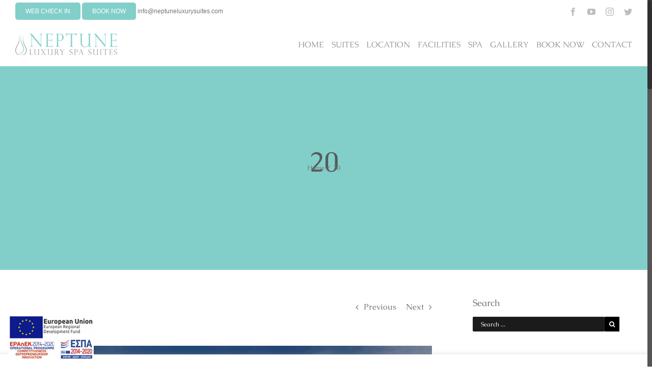

--- FILE ---
content_type: text/css
request_url: https://www.neptuneluxurysuites.com/wp-content/themes/marinet-child/style.css?ver=5.1.19
body_size: 5768
content:
/*
Theme Name: marinet child
Description: marinet
Author: ThemeFusion
Author URI: #
Template: marinet
Version: 1.0.0
Text Domain:  marinet
*/

/* #sliders-container{
	min-height: 100vh;
} */

/* #sliders-container .rev_slider_wrapper {
    -webkit-transform: translateZ(0);
    height: 100% !important;
}
#sliders-container .fullwidthbanner-container .fullwidthabanner {
    width: 100%;
    position: relative;
    height: 100vh !important;
}
 */


.home .hotelierform {
    float: left;
    position: relative;
    padding: 10px 20px 14px;
    display: block !important;
    width: 100% !important;
    transition: none 0s ease 0s;
    text-align: inherit;
    line-height: 9px;
    border-width: 0px;
    margin: 0px;
    letter-spacing: 0px;
    font-family: Caudex !important;
    font-size: 16px!important;
    line-height: 24px!important;
}

#checkin-picker, #checkout-picker, #wh-adults, #wh-rooms {
    color: #ffffff!important;
    /* background: rgba(255, 255, 255, 0.3); */
    /* border: 1px solid rgba(255, 255, 255, 0.5); */
    padding: 7px 3px;
    width: 100%;
    height: 35px;
    border-radius: 2px;
    font-size: 12px!important;
    border: 1px solid #ededed;
    font-family: 'Caudex', Arial, Helvetica, sans-serif;
    text-indent: 5px;
    color: #ffffff!important;
    background: rgba(255, 255, 255, 0.3) !important;
    border: 1px solid rgba(255, 255, 255, 0.5) !important;
    padding: 7px 3px !important;
    width: 100% !important;
    height: 35px !important;
    border-radius: 2px !important;
    font-size: 12px!important;
    border: 1px solid #ededed !important;
    font-family: 'Caudex', Arial, Helvetica, sans-serif !important;
}

.home .button_hotelier {
    background: rgba(255, 255, 255, 0.8);
    color: #747474;
    font-weight: 700;
    text-transform: uppercase;
    letter-spacing: 0.055em;
    cursor: pointer;
    padding: 7px 3px;
    width: 100%;
    height: 35px;
    border-radius: 2px;
    font-size: 12px!important;
    border: 1px solid #ededed;
    font-family: 'Caudex', Arial, Helvetica, sans-serif;
    color: #ffffff!important;
    background: rgba(255, 255, 255, 0.3) !important;
    border: 1px solid rgba(255, 255, 255, 0.5) !important;
    padding: 7px 3px !important;
    width: 100% !important;
    height: 35px !important;
    border-radius: 2px !important;
    font-size: 12px!important;
    border: 1px solid #ededed !important;
    font-family: 'Caudex', Arial, Helvetica, sans-serif !important;
	text-align: center;
}

/* .home .button_hotelier {
    background: rgba(255, 255, 255, 0.3);
    color: rgba(255, 255, 255, 0.8);
    padding: 3px 20px !important;
    font-size: 10px !important;
    font-family: 'Caudex', Arial, Helvetica, sans-serif;
    font-weight: 700 !important;
    line-height: 29px !important;
    text-transform: uppercase;
    letter-spacing: 0.055em;
    border: 0;
    cursor: pointer;
} */

.home .tp-mask-wrap{
	position: relative !important;
    display: block;
    overflow: visible;
}

.home .tp-static-layers .tp-static-layer {
    background-color: rgba(0, 0, 0, 0.5);
    padding: 40px !important;
    background-position: center center;
    background-repeat: no-repeat;
    background-size: cover;
    min-height: 118px !important;
    height: auto;
    margin: 0 auto !important;
    position: relative;
    top: -125px;
    background-position: center center;
    background-size: cover;
    width: 58.4% !important;
    padding: 40px !important;
}

.home .hotelierform .col-md-2.small-pad{
	font-size: 24px;
    padding: 2px;
    text-align: left;
    color: #ffffff;
    line-height: 34px;
}

.home .tp-static-layers .tp-parallax-wrap {
    width: 58.4%;
    height: 50px;
    margin: 0 auto;
}


.tp-static-layers {
      width: 100%;
    bottom: 0px;
    top: inherit;
    position: absolute;
    left: 0px;
    margin-left: 0;
    height: 80px !important;
    bottom: 0px !important;
}


.home .button_hotelier {
    background: rgba(255, 255, 255, 0.3);
    color: rgba(255, 255, 255, 0.8);
    padding: 3px 20px !important;
    font-size: 14px;
    font-family: 'Caudex', Arial, Helvetica, sans-serif;
    font-weight: 700 !important;
    line-height: 29px !important;
    text-transform: uppercase;
    letter-spacing: 0.055em;
    border: 0;
    cursor: pointer;
	text-align: center !important;
}

.home .hotelierform .col-md-2.small-pad {
    font-size: 24px !important;
    padding: 2px !important;
    text-align: left !important;
    color: #ffffff !important;
    line-height: 34px !important;
}
/* 
.home .tp-static-layers .tp-parallax-wrap{
	   position: absolute;
    display: block;
    visibility: visible;
    left: 644px;
    top: 62px;
    z-index: 7;
    position: relative;
    height: 100px;
    width: 100%;
    left: 0;
}
 */
.gmPhantom_ThumbLabel{
	display: none;
}
.home .tp-static-layers .tp-parallax-wrap {
    width: 100%;
    height: 50px;
    margin: 0 auto;
    left: initial !important;
}

.home .tp-static-layers  .tp-loop-wrap{
	 width: 100%;
    height: 50px;
    margin: 0 auto;
    left: initial !important;
}

.gmPhantom_LabelHover .gmPhantom_ThumbLabel .gmPhantom_ThumbLabel_title {
    display: block;
    transform: translateY(100%) translateZ(0);
    opacity: 0;
    -webkit-transition: all 0.3s;
    -moz-transition: all 0.3s;
    transition: all 0.3s;
    display: none;
}
  
@media only screen and (max-width: 992px) {

	.home .tp-static-layers .tp-static-layer {
		background-color: rgba(0, 0, 0, 0.5);
		padding: 40px !important;
		background-position: center center;
		background-repeat: no-repeat;
		background-size: cover;
		min-height: 290px !important;
		height: auto;
		margin: 0 auto !important;
		position: relative;
		top: -348px;
		background-position: center center;
		background-size: cover;
		width: 58.4% !important;
		padding: 40px !important;
	}
}

@media only screen and (max-width: 600px) {
	.hotelierform{
		display: none;
	}
}


--- FILE ---
content_type: text/css
request_url: https://www.neptuneluxurysuites.com/wp-content/plugins/fusion-builder/css/fusion-shortcodes.css?ver=1.4.1
body_size: 252045
content:
.group {
  zoom: 1;
}
.group:after,
.group:before {
  content: " ";
  display: table;
}
.group:after {
  clear: both;
}
.clearfix {
  clear: both;
}
.fusion-clearfix {
  zoom: 1;
  clear: both;
}
.fusion-clearfix:after,
.fusion-clearfix:before {
  content: " ";
  display: table;
}
.fusion-clearfix:after {
  clear: both;
}
/* Alignment */
.alignleft,
.fusion-alignleft {
  display: inline;
  float: left;
  margin-right: 15px;
}
.alignright,
.fusion-alignright {
  display: inline;
  float: right;
  margin-left: 15px;
}
.aligncenter,
.fusion-aligncenter {
  clear: both;
  display: block;
  margin-left: auto;
  margin-right: auto;
  text-align: center;
}
.aligncenter .fontawesome-icon,
.fusion-aligncenter .fontawesome-icon {
  float: none;
}
.create-block-format-context {
  display: inline-block;
  zoom: 1;
  clear: both;
  margin-bottom: 40px;
  width: 100%;
}
.create-block-format-context:after,
.create-block-format-context:before {
  content: " ";
  display: table;
}
.create-block-format-context:after {
  clear: both;
}
.fusion-columns {
  margin: 0 -15px;
}
.fusion-columns-5 .col-lg-2,
.fusion-columns-5 .col-md-2,
.fusion-columns-5 .col-sm-2,
.fusion-columns-5 .col-xs-2 {
  width: 20%;
}
.fusion-builder-row > p {
  display: none;
}
.fusion-builder-row {
  width: 100%;
  margin: 0 auto;
}
.fusion-builder-row.fusion-builder-row-inner {
  max-width: 100% !important;
}
.fusion-builder-row:after {
  clear: both;
  content: " ";
  display: table;
}
.row:after {
  clear: both;
  content: " ";
  display: table;
}
.fusion-fullwidth {
  position: relative;
}
.fusion-fullwidth .fusion-row {
  position: relative;
  z-index: 10;
}
.fusion-fullwidth .fullwidth-video {
  position: absolute;
  top: 0;
  left: 0;
  z-index: 1;
  min-height: 100%;
  min-width: 100%;
  -webkit-transform-style: preserve-3d;
  overflow: hidden;
}
.fusion-fullwidth .fullwidth-video video {
  position: absolute;
  top: 0;
  left: 0;
  z-index: 1;
  min-height: 100%;
  min-width: 100%;
}
.fusion-fullwidth .fullwidth-overlay {
  position: absolute;
  top: 0;
  left: 0;
  z-index: 5;
  height: 100%;
  width: 100%;
}
.fusion-fullwidth.faded-background .fullwidth-faded {
  position: absolute;
  top: 0;
  left: 0;
  z-index: 1;
  min-height: 100%;
  min-width: 100%;
}
.fusion-fullwidth.fusion-ie-mode::before {
  content: "";
  background-color: inherit;
  width: 100%;
  height: 100%;
  position: absolute;
  top: 0;
  left: 0;
}
.fusion-fullwidth.fusion-ie-mode .fullwidth-faded::before {
  content: "";
  background-color: inherit;
  width: 100%;
  height: 100%;
  position: absolute;
  top: 0;
  left: 0;
}
.fullwidth-box.video-background .fullwidth-video-image {
  display: none;
}
.ua-mobile .fullwidth-box.video-background .fullwidth-video-image {
  width: 100%;
  height: 100%;
  display: block;
  z-index: 2;
  background-size: cover;
  background-position: center center;
  position: absolute;
  top: 0;
  left: 0;
}
.fusion-overflow-visible {
  overflow: visible !important;
}
.fusion-column-first {
  clear: left;
}
.fusion-column-no-min-height .fusion-column-content-centered,
.fusion-column-no-min-height .fusion-column-wrapper {
  min-height: 0 !important;
}
.fusion-builder-column.fusion-column-last {
  margin-right: 0;
}
.fusion-builder-placeholder,
.fusion-builder-placeholder:active,
.fusion-builder-placeholder:hover,
.fusion-builder-placeholder:visited {
  display: block;
  background: rgba(0, 0, 0, 0.1);
  color: rgba(0, 0, 0, 0.3);
  text-align: center;
  padding: 30px;
  font-size: 18px;
  margin: 5px 0;
}
/* Rollovers */
.fusion-image-wrapper {
  overflow: hidden;
  z-index: 1;
  position: relative;
}
.fusion-image-wrapper:hover .fusion-rollover {
  opacity: 1;
  -webkit-transform: translateX(0%);
      -ms-transform: translateX(0%);
          transform: translateX(0%);
  -webkit-transform-style: preserve-3d;
}
.no-csstransforms .fusion-image-wrapper:hover .fusion-rollover {
  display: block;
}
.fusion-image-wrapper.fusion-video {
  display: block;
}
.fusion-image-size-fixed {
  display: inline-block;
  max-width: 100%;
  vertical-align: top;
}
.fusion-rollover {
  display: -webkit-box;
  display: -webkit-flex;
  display: -ms-flexbox;
  display: flex;
  -webkit-box-align: center;
  -webkit-align-items: center;
      -ms-flex-align: center;
          align-items: center;
  -webkit-justify-content: space-around;
      -ms-flex-pack: distribute;
          justify-content: space-around;
  opacity: 0;
  position: absolute;
  top: 0;
  left: 0;
  width: 100.1%;
  height: 100.1%;
  line-height: normal;
  text-align: center;
  background-image: -webkit-linear-gradient(bottom, #aad75d, #d1e990);
  background-image: linear-gradient(to top, #aad75d, #d1e990);
  -webkit-transform: translateX(-100%);
      -ms-transform: translateX(-100%);
          transform: translateX(-100%);
  -webkit-transition: all 0.3s ease-in-out;
  transition: all 0.3s ease-in-out;
  -webkit-transform-style: preserve-3d;
}
.no-csstransforms .fusion-rollover {
  display: none;
}
.fusion-rollover a {
  text-decoration: none;
  box-shadow: none !important;
}
.fusion-rollover-content {
  padding: 10px;
  width: 90%;
  box-sizing: border-box;
}
.fusion-rollover-content .fusion-rollover-categories,
.fusion-rollover-content .fusion-rollover-title {
  margin: 0;
  line-height: normal;
  font-size: 13px;
  color: #333333;
}
.fusion-rollover-content .fusion-rollover-title {
  margin-bottom: 3px;
  margin-top: 10px;
  padding-top: 0;
}
.fusion-rollover-content .fusion-rollover-categories {
  z-index: 99;
  position: relative;
}
.fusion-rollover-content .fusion-rollover-categories a {
  font-size: 11px;
}
.fusion-rollover-content .fusion-rollover-categories a:hover {
  color: #444;
}
.fusion-rollover-sep {
  display: inline-block;
  vertical-align: middle;
  height: 36px;
  width: 5px;
}
.fusion-rollover-gallery,
.fusion-rollover-link {
  display: inline-block;
  opacity: 0.9;
  position: relative;
  vertical-align: middle;
  margin: 0;
  height: 36px;
  width: 35px;
  text-indent: -10000px;
  background-color: #333;
  border-radius: 50%;
  background-clip: padding-box;
  z-index: 99;
}
.fusion-rollover-gallery:hover,
.fusion-rollover-link:hover {
  opacity: 1;
}
.fusion-rollover-gallery:before,
.fusion-rollover-link:before {
  position: absolute;
  left: 50%;
  top: 50%;
  -webkit-transform: translate(-50%, -50%);
      -ms-transform: translate(-50%, -50%);
          transform: translate(-50%, -50%);
  text-indent: 0;
  line-height: normal;
  text-shadow: none;
  font-family: 'icomoon';
  font-size: 15px;
  color: #fff;
  -webkit-font-smoothing: antialiased;
}
.fusion-rollover-link:before {
  content: '\e619';
}
.fusion-rollover-gallery:before {
  content: '\f002';
}
.fusion-rollover-content .fusion-link-wrapper {
  position: absolute;
  top: 0;
  left: 0;
  width: 100%;
  height: 100%;
  cursor: pointer;
  z-index: 1;
}
.fusion-read-more {
  box-shadow: none !important;
  position: relative;
}
.fusion-read-more:after {
  content: '\f105';
  top: 50%;
  right: -10px;
  padding-left: 5px;
  font-size: 14px;
  font-family: icomoon;
  position: absolute;
  -webkit-transform: translateY(-50%);
  -ms-transform: translateY(-50%);
  transform: translateY(-50%);
}

.group {
  zoom: 1;
}
.group:after,
.group:before {
  content: " ";
  display: table;
}
.group:after {
  clear: both;
}
/*
Needed Styles From Bootstrap
-----------------------------------------------------------------------------*/
.fade {
  opacity: 0;
  -webkit-transition: opacity .3s linear;
  transition: opacity .3s linear;
}
.fade.in {
  opacity: 1;
}
.collapse {
  display: none;
}
.collapse.in {
  display: block;
}
.collapsing {
  position: relative;
  height: 0;
  overflow: hidden;
  -webkit-transition: height .35s ease;
  transition: height .35s ease;
}
.container {
  margin-right: auto;
  margin-left: auto;
  padding-left: 15px;
  padding-right: 15px;
}
@media (min-width: 0px) {
  .container {
    width: 750px;
  }
}
@media (min-width: 992px) {
  .container {
    width: 970px;
  }
}
@media (min-width: 1200px) {
  .container {
    width: 1170px;
  }
}
.container-fluid {
  margin-right: auto;
  margin-left: auto;
  padding-left: 15px;
  padding-right: 15px;
}
.row {
  margin-left: -15px;
  margin-right: -15px;
}
.col-xs-1, .col-sm-1, .col-md-1, .col-lg-1, .col-xs-2, .col-sm-2, .col-md-2, .col-lg-2, .col-xs-3, .col-sm-3, .col-md-3, .col-lg-3, .col-xs-4, .col-sm-4, .col-md-4, .col-lg-4, .col-xs-5, .col-sm-5, .col-md-5, .col-lg-5, .col-xs-6, .col-sm-6, .col-md-6, .col-lg-6, .col-xs-7, .col-sm-7, .col-md-7, .col-lg-7, .col-xs-8, .col-sm-8, .col-md-8, .col-lg-8, .col-xs-9, .col-sm-9, .col-md-9, .col-lg-9, .col-xs-10, .col-sm-10, .col-md-10, .col-lg-10, .col-xs-11, .col-sm-11, .col-md-11, .col-lg-11, .col-xs-12, .col-sm-12, .col-md-12, .col-lg-12 {
  position: relative;
  min-height: 1px;
  padding-left: 15px;
  padding-right: 15px;
}
.col-xs-1, .col-xs-2, .col-xs-3, .col-xs-4, .col-xs-5, .col-xs-6, .col-xs-7, .col-xs-8, .col-xs-9, .col-xs-10, .col-xs-11, .col-xs-12 {
  float: left;
}
.col-xs-12 {
  width: 100%;
}
.col-xs-11 {
  width: 91.66666667%;
}
.col-xs-10 {
  width: 83.33333333%;
}
.col-xs-9 {
  width: 75%;
}
.col-xs-8 {
  width: 66.66666667%;
}
.col-xs-7 {
  width: 58.33333333%;
}
.col-xs-6 {
  width: 50%;
}
.col-xs-5 {
  width: 41.66666667%;
}
.col-xs-4 {
  width: 33.33333333%;
}
.col-xs-3 {
  width: 25%;
}
.col-xs-2 {
  width: 16.66666667%;
}
.col-xs-1 {
  width: 8.33333333%;
}
.col-xs-pull-12 {
  right: 100%;
}
.col-xs-pull-11 {
  right: 91.66666667%;
}
.col-xs-pull-10 {
  right: 83.33333333%;
}
.col-xs-pull-9 {
  right: 75%;
}
.col-xs-pull-8 {
  right: 66.66666667%;
}
.col-xs-pull-7 {
  right: 58.33333333%;
}
.col-xs-pull-6 {
  right: 50%;
}
.col-xs-pull-5 {
  right: 41.66666667%;
}
.col-xs-pull-4 {
  right: 33.33333333%;
}
.col-xs-pull-3 {
  right: 25%;
}
.col-xs-pull-2 {
  right: 16.66666667%;
}
.col-xs-pull-1 {
  right: 8.33333333%;
}
.col-xs-pull-0 {
  right: 0%;
}
.col-xs-push-12 {
  left: 100%;
}
.col-xs-push-11 {
  left: 91.66666667%;
}
.col-xs-push-10 {
  left: 83.33333333%;
}
.col-xs-push-9 {
  left: 75%;
}
.col-xs-push-8 {
  left: 66.66666667%;
}
.col-xs-push-7 {
  left: 58.33333333%;
}
.col-xs-push-6 {
  left: 50%;
}
.col-xs-push-5 {
  left: 41.66666667%;
}
.col-xs-push-4 {
  left: 33.33333333%;
}
.col-xs-push-3 {
  left: 25%;
}
.col-xs-push-2 {
  left: 16.66666667%;
}
.col-xs-push-1 {
  left: 8.33333333%;
}
.col-xs-push-0 {
  left: 0%;
}
.col-xs-offset-12 {
  margin-left: 100%;
}
.col-xs-offset-11 {
  margin-left: 91.66666667%;
}
.col-xs-offset-10 {
  margin-left: 83.33333333%;
}
.col-xs-offset-9 {
  margin-left: 75%;
}
.col-xs-offset-8 {
  margin-left: 66.66666667%;
}
.col-xs-offset-7 {
  margin-left: 58.33333333%;
}
.col-xs-offset-6 {
  margin-left: 50%;
}
.col-xs-offset-5 {
  margin-left: 41.66666667%;
}
.col-xs-offset-4 {
  margin-left: 33.33333333%;
}
.col-xs-offset-3 {
  margin-left: 25%;
}
.col-xs-offset-2 {
  margin-left: 16.66666667%;
}
.col-xs-offset-1 {
  margin-left: 8.33333333%;
}
.col-xs-offset-0 {
  margin-left: 0%;
}
@media (min-width: 0px) {
  .col-sm-1, .col-sm-2, .col-sm-3, .col-sm-4, .col-sm-5, .col-sm-6, .col-sm-7, .col-sm-8, .col-sm-9, .col-sm-10, .col-sm-11, .col-sm-12 {
    float: left;
  }
  .col-sm-12 {
    width: 100%;
  }
  .col-sm-11 {
    width: 91.66666667%;
  }
  .col-sm-10 {
    width: 83.33333333%;
  }
  .col-sm-9 {
    width: 75%;
  }
  .col-sm-8 {
    width: 66.66666667%;
  }
  .col-sm-7 {
    width: 58.33333333%;
  }
  .col-sm-6 {
    width: 50%;
  }
  .col-sm-5 {
    width: 41.66666667%;
  }
  .col-sm-4 {
    width: 33.33333333%;
  }
  .col-sm-3 {
    width: 25%;
  }
  .col-sm-2 {
    width: 16.66666667%;
  }
  .col-sm-1 {
    width: 8.33333333%;
  }
  .col-sm-pull-12 {
    right: 100%;
  }
  .col-sm-pull-11 {
    right: 91.66666667%;
  }
  .col-sm-pull-10 {
    right: 83.33333333%;
  }
  .col-sm-pull-9 {
    right: 75%;
  }
  .col-sm-pull-8 {
    right: 66.66666667%;
  }
  .col-sm-pull-7 {
    right: 58.33333333%;
  }
  .col-sm-pull-6 {
    right: 50%;
  }
  .col-sm-pull-5 {
    right: 41.66666667%;
  }
  .col-sm-pull-4 {
    right: 33.33333333%;
  }
  .col-sm-pull-3 {
    right: 25%;
  }
  .col-sm-pull-2 {
    right: 16.66666667%;
  }
  .col-sm-pull-1 {
    right: 8.33333333%;
  }
  .col-sm-pull-0 {
    right: 0%;
  }
  .col-sm-push-12 {
    left: 100%;
  }
  .col-sm-push-11 {
    left: 91.66666667%;
  }
  .col-sm-push-10 {
    left: 83.33333333%;
  }
  .col-sm-push-9 {
    left: 75%;
  }
  .col-sm-push-8 {
    left: 66.66666667%;
  }
  .col-sm-push-7 {
    left: 58.33333333%;
  }
  .col-sm-push-6 {
    left: 50%;
  }
  .col-sm-push-5 {
    left: 41.66666667%;
  }
  .col-sm-push-4 {
    left: 33.33333333%;
  }
  .col-sm-push-3 {
    left: 25%;
  }
  .col-sm-push-2 {
    left: 16.66666667%;
  }
  .col-sm-push-1 {
    left: 8.33333333%;
  }
  .col-sm-push-0 {
    left: 0%;
  }
  .col-sm-offset-12 {
    margin-left: 100%;
  }
  .col-sm-offset-11 {
    margin-left: 91.66666667%;
  }
  .col-sm-offset-10 {
    margin-left: 83.33333333%;
  }
  .col-sm-offset-9 {
    margin-left: 75%;
  }
  .col-sm-offset-8 {
    margin-left: 66.66666667%;
  }
  .col-sm-offset-7 {
    margin-left: 58.33333333%;
  }
  .col-sm-offset-6 {
    margin-left: 50%;
  }
  .col-sm-offset-5 {
    margin-left: 41.66666667%;
  }
  .col-sm-offset-4 {
    margin-left: 33.33333333%;
  }
  .col-sm-offset-3 {
    margin-left: 25%;
  }
  .col-sm-offset-2 {
    margin-left: 16.66666667%;
  }
  .col-sm-offset-1 {
    margin-left: 8.33333333%;
  }
  .col-sm-offset-0 {
    margin-left: 0%;
  }
}
@media (min-width: 992px) {
  .col-md-1, .col-md-2, .col-md-3, .col-md-4, .col-md-5, .col-md-6, .col-md-7, .col-md-8, .col-md-9, .col-md-10, .col-md-11, .col-md-12 {
    float: left;
  }
  .col-md-12 {
    width: 100%;
  }
  .col-md-11 {
    width: 91.66666667%;
  }
  .col-md-10 {
    width: 83.33333333%;
  }
  .col-md-9 {
    width: 75%;
  }
  .col-md-8 {
    width: 66.66666667%;
  }
  .col-md-7 {
    width: 58.33333333%;
  }
  .col-md-6 {
    width: 50%;
  }
  .col-md-5 {
    width: 41.66666667%;
  }
  .col-md-4 {
    width: 33.33333333%;
  }
  .col-md-3 {
    width: 25%;
  }
  .col-md-2 {
    width: 16.66666667%;
  }
  .col-md-1 {
    width: 8.33333333%;
  }
  .col-md-pull-12 {
    right: 100%;
  }
  .col-md-pull-11 {
    right: 91.66666667%;
  }
  .col-md-pull-10 {
    right: 83.33333333%;
  }
  .col-md-pull-9 {
    right: 75%;
  }
  .col-md-pull-8 {
    right: 66.66666667%;
  }
  .col-md-pull-7 {
    right: 58.33333333%;
  }
  .col-md-pull-6 {
    right: 50%;
  }
  .col-md-pull-5 {
    right: 41.66666667%;
  }
  .col-md-pull-4 {
    right: 33.33333333%;
  }
  .col-md-pull-3 {
    right: 25%;
  }
  .col-md-pull-2 {
    right: 16.66666667%;
  }
  .col-md-pull-1 {
    right: 8.33333333%;
  }
  .col-md-pull-0 {
    right: 0%;
  }
  .col-md-push-12 {
    left: 100%;
  }
  .col-md-push-11 {
    left: 91.66666667%;
  }
  .col-md-push-10 {
    left: 83.33333333%;
  }
  .col-md-push-9 {
    left: 75%;
  }
  .col-md-push-8 {
    left: 66.66666667%;
  }
  .col-md-push-7 {
    left: 58.33333333%;
  }
  .col-md-push-6 {
    left: 50%;
  }
  .col-md-push-5 {
    left: 41.66666667%;
  }
  .col-md-push-4 {
    left: 33.33333333%;
  }
  .col-md-push-3 {
    left: 25%;
  }
  .col-md-push-2 {
    left: 16.66666667%;
  }
  .col-md-push-1 {
    left: 8.33333333%;
  }
  .col-md-push-0 {
    left: 0%;
  }
  .col-md-offset-12 {
    margin-left: 100%;
  }
  .col-md-offset-11 {
    margin-left: 91.66666667%;
  }
  .col-md-offset-10 {
    margin-left: 83.33333333%;
  }
  .col-md-offset-9 {
    margin-left: 75%;
  }
  .col-md-offset-8 {
    margin-left: 66.66666667%;
  }
  .col-md-offset-7 {
    margin-left: 58.33333333%;
  }
  .col-md-offset-6 {
    margin-left: 50%;
  }
  .col-md-offset-5 {
    margin-left: 41.66666667%;
  }
  .col-md-offset-4 {
    margin-left: 33.33333333%;
  }
  .col-md-offset-3 {
    margin-left: 25%;
  }
  .col-md-offset-2 {
    margin-left: 16.66666667%;
  }
  .col-md-offset-1 {
    margin-left: 8.33333333%;
  }
  .col-md-offset-0 {
    margin-left: 0%;
  }
}
@media (min-width: 1200px) {
  .col-lg-1, .col-lg-2, .col-lg-3, .col-lg-4, .col-lg-5, .col-lg-6, .col-lg-7, .col-lg-8, .col-lg-9, .col-lg-10, .col-lg-11, .col-lg-12 {
    float: left;
  }
  .col-lg-12 {
    width: 100%;
  }
  .col-lg-11 {
    width: 91.66666667%;
  }
  .col-lg-10 {
    width: 83.33333333%;
  }
  .col-lg-9 {
    width: 75%;
  }
  .col-lg-8 {
    width: 66.66666667%;
  }
  .col-lg-7 {
    width: 58.33333333%;
  }
  .col-lg-6 {
    width: 50%;
  }
  .col-lg-5 {
    width: 41.66666667%;
  }
  .col-lg-4 {
    width: 33.33333333%;
  }
  .col-lg-3 {
    width: 25%;
  }
  .col-lg-2 {
    width: 16.66666667%;
  }
  .col-lg-1 {
    width: 8.33333333%;
  }
  .col-lg-pull-12 {
    right: 100%;
  }
  .col-lg-pull-11 {
    right: 91.66666667%;
  }
  .col-lg-pull-10 {
    right: 83.33333333%;
  }
  .col-lg-pull-9 {
    right: 75%;
  }
  .col-lg-pull-8 {
    right: 66.66666667%;
  }
  .col-lg-pull-7 {
    right: 58.33333333%;
  }
  .col-lg-pull-6 {
    right: 50%;
  }
  .col-lg-pull-5 {
    right: 41.66666667%;
  }
  .col-lg-pull-4 {
    right: 33.33333333%;
  }
  .col-lg-pull-3 {
    right: 25%;
  }
  .col-lg-pull-2 {
    right: 16.66666667%;
  }
  .col-lg-pull-1 {
    right: 8.33333333%;
  }
  .col-lg-pull-0 {
    right: 0%;
  }
  .col-lg-push-12 {
    left: 100%;
  }
  .col-lg-push-11 {
    left: 91.66666667%;
  }
  .col-lg-push-10 {
    left: 83.33333333%;
  }
  .col-lg-push-9 {
    left: 75%;
  }
  .col-lg-push-8 {
    left: 66.66666667%;
  }
  .col-lg-push-7 {
    left: 58.33333333%;
  }
  .col-lg-push-6 {
    left: 50%;
  }
  .col-lg-push-5 {
    left: 41.66666667%;
  }
  .col-lg-push-4 {
    left: 33.33333333%;
  }
  .col-lg-push-3 {
    left: 25%;
  }
  .col-lg-push-2 {
    left: 16.66666667%;
  }
  .col-lg-push-1 {
    left: 8.33333333%;
  }
  .col-lg-push-0 {
    left: 0%;
  }
  .col-lg-offset-12 {
    margin-left: 100%;
  }
  .col-lg-offset-11 {
    margin-left: 91.66666667%;
  }
  .col-lg-offset-10 {
    margin-left: 83.33333333%;
  }
  .col-lg-offset-9 {
    margin-left: 75%;
  }
  .col-lg-offset-8 {
    margin-left: 66.66666667%;
  }
  .col-lg-offset-7 {
    margin-left: 58.33333333%;
  }
  .col-lg-offset-6 {
    margin-left: 50%;
  }
  .col-lg-offset-5 {
    margin-left: 41.66666667%;
  }
  .col-lg-offset-4 {
    margin-left: 33.33333333%;
  }
  .col-lg-offset-3 {
    margin-left: 25%;
  }
  .col-lg-offset-2 {
    margin-left: 16.66666667%;
  }
  .col-lg-offset-1 {
    margin-left: 8.33333333%;
  }
  .col-lg-offset-0 {
    margin-left: 0%;
  }
}
.alert {
  padding: 15px;
  margin-bottom: 20px;
  border: 1px solid transparent;
  border-radius: 4px;
}
.alert h4 {
  margin-top: 0;
  color: inherit;
}
.alert .alert-link {
  font-weight: bold;
}
.alert > p,
.alert > ul {
  margin-bottom: 0;
}
.alert > p + p {
  margin-top: 5px;
}
.alert-dismissable {
  padding-right: 35px;
}
.alert-dismissable .close {
  position: relative;
  top: -2px;
  right: -21px;
  color: inherit;
}
.alert-success hr {
  border-top-color: #c9e2b3;
}
.alert-success .alert-link {
  color: #356635;
}
.alert-info hr {
  border-top-color: #a6e1ec;
}
.alert-info .alert-link {
  color: #2d6987;
}
.alert-warning hr {
  border-top-color: #f7e1b5;
}
.alert-warning .alert-link {
  color: #a47e3c;
}
.alert-danger hr {
  border-top-color: #e4b9c0;
}
.alert-danger .alert-link {
  color: #953b39;
}
button.close {
  background: none repeat scroll 0 0 rgba(0, 0, 0, 0);
  border: 0 none;
  cursor: pointer;
  padding: 0;
}
.close {
  color: #000000;
  float: right;
  font-size: 21px;
  font-weight: bold;
  line-height: 1;
  opacity: 0.2;
}
.modal-open {
  overflow: hidden;
}
.modal {
  display: none;
  overflow: auto;
  overflow-y: scroll;
  position: fixed;
  top: 0;
  right: 0;
  bottom: 0;
  left: 0;
  z-index: 99999;
  -webkit-overflow-scrolling: touch;
  outline: 0;
}
.modal.fade .modal-dialog {
  -webkit-transform: translate(0, -25%);
  -ms-transform: translate(0, -25%);
  transform: translate(0, -25%);
  -webkit-transition: -webkit-transform 0.3s ease-out;
  transition: -webkit-transform 0.3s ease-out;
  transition: transform 0.3s ease-out;
  transition: transform 0.3s ease-out, -webkit-transform 0.3s ease-out;
}
.modal.in .modal-dialog {
  -webkit-transform: translate(0, 0);
  -ms-transform: translate(0, 0);
  transform: translate(0, 0);
}
.modal-dialog {
  position: relative;
  width: auto;
  margin: 10px;
}
.modal-content {
  position: relative;
  background-color: #fff;
  border: 1px solid rgba(0, 0, 0, 0.2);
  box-shadow: 0 3px 9px rgba(0, 0, 0, 0.5);
  border-radius: 5px;
  background-clip: padding-box;
  outline: none;
}
.modal-backdrop {
  position: fixed;
  top: 0;
  right: 0;
  bottom: 0;
  left: 0;
  z-index: 99998;
  background-color: #000;
}
.modal-backdrop.fade {
  opacity: 0;
  filter: alpha(opacity=0);
}
.modal-backdrop.in {
  opacity: 0.5;
  filter: alpha(opacity=50);
}
.modal-header {
  padding: 15px 20px;
  border-bottom: 1px solid #e5e5e5;
  min-height: 16.53846154px;
}
.modal-header .close {
  margin-top: -2px;
}
.modal-title {
  margin: 0;
  padding: 0;
  line-height: 1.53846154;
}
.modal-body {
  position: relative;
  padding: 20px;
}
.modal-footer {
  margin-top: 15px;
  padding: 19px 20px 20px;
  text-align: right;
  border-top: 1px solid #e5e5e5;
}
.modal-footer .btn + .btn {
  margin-left: 5px;
  margin-bottom: 0;
}
.modal-footer .btn-group .btn + .btn {
  margin-left: -1px;
}
.modal-footer .btn-block + .btn-block {
  margin-left: 0;
}
@media (min-width: 900px) {
  .modal-dialog {
    width: 600px;
    margin: 30px auto;
  }
  .modal-content {
    box-shadow: 0 5px 15px rgba(0, 0, 0, 0.5);
  }
  .modal-sm {
    width: 300px;
  }
  .modal-lg {
    width: 900px;
  }
}
.popover {
  position: absolute;
  top: 0;
  left: 0;
  z-index: 1010;
  display: none;
  max-width: 276px;
  padding: 1px;
  text-align: left;
  background-color: #fff;
  border-radius: 5px;
  background-clip: padding-box;
  border: 1px solid #ccc;
  border: 1px solid rgba(0, 0, 0, 0.2);
  box-shadow: 0 5px 10px rgba(0, 0, 0, 0.2);
  white-space: normal;
}
.popover.top {
  margin-top: -10px;
}
.popover.right {
  margin-left: 10px;
}
.popover.bottom {
  margin-top: 10px;
}
.popover.left {
  margin-left: -10px;
}
.popover-title {
  margin: 0;
  padding: 8px 14px;
  font-size: 13px;
  font-weight: normal;
  line-height: 18px;
  background-color: #f7f7f7;
  border-bottom: 1px solid #ebebeb;
  border-radius: 5px 5px 0 0;
}
.popover-content {
  padding: 9px 14px;
  border-radius: 0px 0px 5px 5px;
}
.popover .arrow,
.popover .arrow:after {
  position: absolute;
  display: block;
  width: 0;
  height: 0;
  border-color: transparent;
  border-style: solid;
}
.popover .arrow {
  border-width: 11px;
}
.popover .arrow:after {
  border-width: 10px;
  content: "";
}
.popover.top .arrow {
  left: 50%;
  margin-left: -11px;
  border-bottom-width: 0;
  bottom: -11px;
}
.popover.top .arrow:after {
  content: " ";
  bottom: 1px;
  margin-left: -10px;
  border-bottom-width: 0;
  border-top-color: #fff;
}
.popover.right .arrow {
  top: 50%;
  left: -11px;
  margin-top: -11px;
  border-left-width: 0;
}
.popover.right .arrow:after {
  content: " ";
  left: 1px;
  bottom: -10px;
  border-left-width: 0;
  border-right-color: #fff;
}
.popover.bottom .arrow {
  left: 50%;
  margin-left: -11px;
  border-top-width: 0;
  top: -11px;
}
.popover.bottom .arrow:after {
  content: " ";
  top: 1px;
  margin-left: -10px;
  border-top-width: 0;
  border-bottom-color: #fff;
}
.popover.left .arrow {
  top: 50%;
  right: -11px;
  margin-top: -11px;
  border-right-width: 0;
}
.popover.left .arrow:after {
  content: " ";
  right: 1px;
  border-right-width: 0;
  border-left-color: #fff;
  bottom: -10px;
}
@-webkit-keyframes progress-bar-stripes {
  from {
    background-position: 40px 0;
  }
  to {
    background-position: 0 0;
  }
}
@keyframes progress-bar-stripes {
  from {
    background-position: 40px 0;
  }
  to {
    background-position: 0 0;
  }
}
.progress-bar {
  overflow: hidden;
  height: 20px;
  margin-bottom: 20px;
  background-color: #f5f5f5;
  border-radius: 5px;
  background-clip: padding-box;
  box-shadow: inset 0 1px 2px rgba(0, 0, 0, 0.1);
}
.progress {
  float: left;
  width: 0%;
  height: 100%;
  font-size: 12px;
  line-height: 20px;
  color: #fff;
  text-align: center;
  background-color: #A0CE4E;
  box-shadow: inset 0 -1px 0 rgba(0, 0, 0, 0.15);
  -webkit-transition: width .6s ease;
  transition: width .6s ease;
}
.progress-striped .progress {
  background-image: -webkit-linear-gradient(45deg, rgba(255, 255, 255, 0.15) 25%, transparent 25%, transparent 50%, rgba(255, 255, 255, 0.15) 50%, rgba(255, 255, 255, 0.15) 75%, transparent 75%, transparent);
  background-image: linear-gradient(45deg, rgba(255, 255, 255, 0.15) 25%, transparent 25%, transparent 50%, rgba(255, 255, 255, 0.15) 50%, rgba(255, 255, 255, 0.15) 75%, transparent 75%, transparent);
  background-size: 40px 40px;
}
.progress-bar.active .progress {
  -webkit-animation: progress-bar-stripes 2s linear infinite;
  animation: progress-bar-stripes 2s linear infinite;
}
.sr-only {
  position: absolute;
  width: 1px;
  height: 1px;
  margin: -1px;
  padding: 0;
  overflow: hidden;
  clip: rect(0, 0, 0, 0);
  border: 0;
}
table {
  max-width: 100%;
  background-color: transparent;
}
.table {
  width: 100%;
  margin-bottom: 20px;
}
.table > thead > tr > th,
.table > tbody > tr > th,
.table > tfoot > tr > th,
.table > thead > tr > td,
.table > tbody > tr > td,
.table > tfoot > tr > td {
  padding: 8px;
  line-height: 1.53846154;
  vertical-align: top;
  border-top: 1px solid #E5E4E3;
}
.table > thead > tr > th {
  vertical-align: bottom;
  border-bottom: 2px solid #E5E4E3;
}
.table > caption + thead > tr:first-child > th,
.table > colgroup + thead > tr:first-child > th,
.table > thead:first-child > tr:first-child > th,
.table > caption + thead > tr:first-child > td,
.table > colgroup + thead > tr:first-child > td,
.table > thead:first-child > tr:first-child > td {
  border-top: 0;
}
.table > tbody + tbody {
  border-top: 2px solid #E5E4E3;
}
.table .table {
  background-color: #fff;
}
@media (max-width: -1px) {
  .table-responsive {
    width: 100%;
    margin-bottom: 15px;
    overflow-y: hidden;
    overflow-x: scroll;
    -ms-overflow-style: -ms-autohiding-scrollbar;
    border: 1px solid #E5E4E3;
    -webkit-overflow-scrolling: touch;
  }
  .table-responsive > .table {
    margin-bottom: 0;
  }
  .table-responsive > .table > thead > tr > th,
  .table-responsive > .table > tbody > tr > th,
  .table-responsive > .table > tfoot > tr > th,
  .table-responsive > .table > thead > tr > td,
  .table-responsive > .table > tbody > tr > td,
  .table-responsive > .table > tfoot > tr > td {
    white-space: nowrap;
  }
}
.tooltip {
  position: absolute;
  z-index: 1030;
  display: block;
  visibility: visible;
  font-size: 12px;
  line-height: 1.4;
  opacity: 0;
  filter: alpha(opacity=0);
}
.tooltip.in {
  opacity: 0.9;
  filter: alpha(opacity=90);
}
.tooltip.top {
  margin-top: -3px;
  padding: 5px 0;
}
.tooltip.right {
  margin-left: 3px;
  padding: 0 5px;
}
.tooltip.bottom {
  margin-top: 3px;
  padding: 5px 0;
}
.tooltip.left {
  margin-left: -3px;
  padding: 0 5px;
}
.tooltip-inner {
  max-width: 200px;
  padding: 3px 8px;
  color: #D1D1D2;
  text-align: center;
  text-decoration: none;
  background-color: rgba(33, 33, 33, 0.97);
  border-radius: 4px;
  background-clip: padding-box;
}
.tooltip-arrow {
  position: absolute;
  width: 0;
  height: 0;
  border-color: transparent;
  border-style: solid;
}
.tooltip.top .tooltip-arrow {
  bottom: 0;
  left: 50%;
  margin-left: -5px;
  border-width: 5px 5px 0;
  border-top-color: rgba(33, 33, 33, 0.97);
}
.tooltip.top-left .tooltip-arrow {
  bottom: 0;
  left: 5px;
  border-width: 5px 5px 0;
  border-top-color: rgba(33, 33, 33, 0.97);
}
.tooltip.top-right .tooltip-arrow {
  bottom: 0;
  right: 5px;
  border-width: 5px 5px 0;
  border-top-color: rgba(33, 33, 33, 0.97);
}
.tooltip.right .tooltip-arrow {
  top: 50%;
  left: 0;
  margin-top: -5px;
  border-width: 5px 5px 5px 0;
  border-right-color: rgba(33, 33, 33, 0.97);
}
.tooltip.left .tooltip-arrow {
  top: 50%;
  right: 0;
  margin-top: -5px;
  border-width: 5px 0 5px 5px;
  border-left-color: rgba(33, 33, 33, 0.97);
}
.tooltip.bottom .tooltip-arrow {
  top: 0;
  left: 50%;
  margin-left: -5px;
  border-width: 0 5px 5px;
  border-bottom-color: rgba(33, 33, 33, 0.97);
}
.tooltip.bottom-left .tooltip-arrow {
  top: 0;
  left: 5px;
  border-width: 0 5px 5px;
  border-bottom-color: rgba(33, 33, 33, 0.97);
}
.tooltip.bottom-right .tooltip-arrow {
  top: 0;
  right: 5px;
  border-width: 0 5px 5px;
  border-bottom-color: rgba(33, 33, 33, 0.97);
}
.fusion-alert,
.tribe-events-notices {
  clear: both;
  position: relative;
  padding: 25px;
  border-radius: 0;
  font-size: 15px;
  text-align: center;
  text-transform: uppercase;
  margin-bottom: 20px;
}
.fusion-alert.alert-shadow,
.tribe-events-notices.alert-shadow {
  box-shadow: 0 1px 1px rgba(0, 0, 0, 0.1);
}
.fusion-alert .close,
.tribe-events-notices .close {
  position: absolute;
  box-sizing: content-box;
  right: -1px;
  top: -1px;
  height: 25px;
  width: 25px;
  line-height: 25px;
  opacity: 1;
  border: 1px solid;
  border-color: inherit;
  color: inherit;
  font-size: 15px;
  -webkit-transition: all 0.2s;
  transition: all 0.2s;
}
.fusion-alert .close:hover,
.tribe-events-notices .close:hover {
  opacity: 1;
  background-color: rgba(0, 0, 0, 0.05);
}
.fusion-alert .alert-icon,
.tribe-events-notices .alert-icon {
  margin-right: 10px;
}
.fusion-alert.alert-blank,
.tribe-events-notices.alert-blank {
  border: 1px solid #747474;
}
.tribe-events-notices {
  box-shadow: 0 1px 1px rgba(0, 0, 0, 0.1);
  background-color: #fff;
  border-color: #D7D6D6;
  color: inherit;
  text-shadow: none;
}
/* =================================================================================================
Table of Contents
----------------------------------------------------------------------------------------------------
  01 Blog Layout Styles
================================================================================================= */
/* Blog Layout Styles
================================================================================================= */
/* General blog elements, only used in blog */
.fusion-blog-shortcode a {
  text-decoration: none;
  box-shadow: none !important;
}
.fusion-blog-shortcode .entry-title {
  clear: right;
}
.fusion-blog-shortcode .fusion-read-more {
  position: relative;
  margin-right: 10px;
  text-align: right;
}
.fusion-blog-shortcode .fusion-read-more:after {
  content: '\f105';
  top: 50%;
  right: -10px;
  padding-left: 5px;
  font-size: 14px;
  font-family: icomoon;
  position: absolute;
  -webkit-transform: translateY(-50%);
  -ms-transform: translateY(-50%);
  transform: translateY(-50%);
}
.fusion-blog-shortcode .fusion-inline-sep {
  padding: 0 5px;
}
.fusion-blog-shortcode .fusion-inline-sep:last-child {
  display: none;
}
.fusion-blog-shortcode .post {
  margin-bottom: 65px;
}
.fusion-post-slideshow .image {
  margin-bottom: 0;
}
.fusion-post-slideshow .fusion-image-size-fixed {
  display: block;
}
.fusion-flexslider.fusion-post-slideshow {
  overflow: visible;
}
.fusion-meta-info {
  clear: both;
  overflow: hidden;
  margin-top: 20px;
  padding: 5px 0;
  border-top: 1px solid #e7e6e6;
  border-bottom: 1px solid #e7e6e6;
  font-size: 12px;
}
.fusion-meta-info .fusion-alignleft {
  width: 80%;
}
.fusion-single-line-meta {
  margin-bottom: 20px;
  font-size: 12px;
}
.fusion-content-sep {
  margin-top: 20px;
  height: 6px;
  border-top: 1px solid #EAEAEA;
  border-bottom: 1px solid #EAEAEA;
}
/* Alternate layout elements */
.fusion-date-and-formats {
  float: left;
  margin-right: 17px;
  width: 82px;
  text-align: center;
}
.fusion-date-and-formats .fusion-date-box {
  padding: 8px 0 5px;
  color: #fff;
  display: block;
}
.fusion-date-and-formats .fusion-date {
  display: block;
  line-height: 29px;
  font-size: 29px;
  font-weight: bold;
}
.fusion-date-and-formats .fusion-format-box {
  margin-top: 3px;
  background-color: #eef0f2;
}
.fusion-date-and-formats .fusion-format-box i {
  display: block;
  line-height: 55px;
  font-size: 30px;
}
/* Timeline elements */
.fusion-timeline-line {
  position: absolute;
  left: 50%;
  top: 0;
  margin-left: -1px;
  height: 100%;
  border-left: 1px solid #efeeee;
  border-right: 1px solid #ebeaea;
}
.fusion-timeline-icon {
  margin: 0 auto -6px;
  max-width: 1000px;
  font-size: 46px;
  color: #ebeaea;
  text-align: center;
}
.fusion-timeline-icon .fusionicon-bubbles {
  cursor: pointer;
}
.fusion-timeline-circle {
  position: absolute;
  left: 50%;
  margin: 10px 0 0 -5px;
  height: 10px;
  width: 10px;
  border-radius: 50%;
  background-color: #efeeee;
}
.fusion-timeline-arrow {
  position: absolute;
  color: #E9EAEE;
}
.fusion-timeline-arrow:before {
  font-family: 'icomoon';
  font-size: 28px;
  position: absolute;
  top: 0;
  line-height: 30px;
}
/* General blog elements that are also used outside blog */
.fusion-blog-archive .entry-title {
  margin-top: 0;
  margin-bottom: 5px;
}
/* Mixed layout styles */
.fusion-blog-layout-large .entry-title,
.fusion-blog-layout-medium .entry-title {
  margin-top: 0;
  margin-bottom: 25px;
}
.fusion-blog-layout-large .fusion-post-slideshow,
.fusion-blog-layout-large-alternate .fusion-post-slideshow,
.single-avada_faq .fusion-post-slideshow,
.single-post .fusion-post-slideshow,
.single-wpfc_sermon .fusion-post-slideshow {
  margin-bottom: 30px;
}
.fusion-blog-layout-large-alternate .entry-title,
.fusion-blog-layout-medium-alternate .entry-title {
  margin-top: 0;
  margin-bottom: 5px;
}
.fusion-blog-layout-large-alternate .fusion-post-content-container,
.fusion-blog-layout-medium-alternate .fusion-post-content-container {
  margin-top: 20px;
}
.fusion-blog-layout-large-alternate .fusion-meta-info,
.fusion-blog-layout-medium-alternate .fusion-meta-info {
  margin-top: 0;
  border-top: 0;
}
.fusion-blog-layout-medium .fusion-post-slideshow,
.fusion-blog-layout-medium-alternate .fusion-post-slideshow {
  float: left;
  margin-right: 25px;
  width: 320px;
  margin-bottom: 0;
}
.fusion-blog-layout-grid .fusion-post-slideshow,
.fusion-blog-layout-timeline .fusion-post-slideshow {
  margin-bottom: 0;
  border-bottom: 1px solid #EAEAEA;
}
.fusion-blog-layout-grid .fusion-post-content-wrapper,
.fusion-blog-layout-timeline .fusion-post-content-wrapper {
  padding: 30px 25px 20px;
}
.fusion-blog-layout-grid .fusion-single-line-meta,
.fusion-blog-layout-timeline .fusion-single-line-meta {
  margin-bottom: 0;
}
.fusion-blog-layout-grid .fusion-post-content-container,
.fusion-blog-layout-timeline .fusion-post-content-container {
  margin-top: 20px;
}
.fusion-blog-layout-grid .fusion-post-content-container p:last-child,
.fusion-blog-layout-timeline .fusion-post-content-container p:last-child {
  margin-bottom: 0;
}
.fusion-blog-layout-grid .fusion-meta-info,
.fusion-blog-layout-timeline .fusion-meta-info {
  border: 0;
}
.fusion-blog-layout-grid .fusion-meta-info .fusion-alignleft,
.fusion-blog-layout-timeline .fusion-meta-info .fusion-alignleft {
  width: 50%;
  display: inline-block;
  margin: 0;
}
.fusion-blog-layout-grid .fusion-meta-info .fusion-alignright,
.fusion-blog-layout-timeline .fusion-meta-info .fusion-alignright {
  width: 50%;
  display: inline-block;
  text-align: right;
  margin: 0;
}
.fusion-blog-layout-grid .fusion-password,
.fusion-blog-layout-timeline .fusion-password {
  width: auto;
  max-width: 100%;
}
/* Large alternate layout */
.fusion-blog-layout-large-alternate .fusion-post-content {
  margin-left: 110px;
}
/* Medium alternate layout */
.fusion-blog-layout-medium-alternate .fusion-post-slideshow {
  display: none;
}
.fusion-blog-layout-medium-alternate .fusion-post-content {
  margin-left: 99px;
}
.fusion-blog-layout-medium-alternate .has-post-thumbnail .fusion-post-slideshow {
  display: block;
  margin-right: 17px;
}
.fusion-blog-layout-medium-alternate .has-post-thumbnail .fusion-post-content {
  margin-left: 436px;
}
.fusion-blog-layout-medium-alternate.fusion-blog-no-images .fusion-post-content {
  margin-left: 99px;
}
/* Grid layout */
.fusion-blog-layout-grid .fusion-post-grid {
  margin-bottom: 0;
  box-sizing: border-box;
  border: none;
}
.fusion-blog-layout-grid.fusion-no-meta-info .fusion-post-content-container {
  margin-top: 0;
}
.fusion-blog-layout-grid .fusion-post-wrapper {
  border: 1px solid #EAEAEA;
  border-bottom-width: 3px;
}
.fusion-blog-layout-grid .fusion-post-wrapper .fusion-image-wrapper img {
  box-shadow: none;
  border-radius: 0;
}
.fusion-blog-layout-grid .fusion-post-wrapper.fusion-masonary-is-transparent {
  border: none;
  border-bottom-width: 0;
}
.fusion-blog-layout-grid.fusion-blog-layout-grid-1.fusion-blog-layout-masonry article {
  width: 100%;
}
.fusion-blog-layout-grid.fusion-blog-layout-grid-2 .post {
  width: 50%;
  display: inline-block;
  float: left;
}
.fusion-blog-layout-grid.fusion-blog-layout-grid-2.fusion-blog-layout-masonry-has-vertical .post.fusion-element-landscape {
  width: 100%;
}
.fusion-blog-layout-grid.fusion-blog-layout-grid-3 .post {
  width: 33.3333%;
  display: inline-block;
  float: left;
}
.fusion-blog-layout-grid.fusion-blog-layout-grid-3.fusion-blog-layout-masonry-has-vertical .post.fusion-element-landscape {
  width: 66.6666%;
}
.fusion-blog-layout-grid.fusion-blog-layout-grid-4 .post {
  width: 25%;
  display: inline-block;
  float: left;
}
.fusion-blog-layout-grid.fusion-blog-layout-grid-4.fusion-blog-layout-masonry-has-vertical .post.fusion-element-landscape {
  width: 50%;
}
.fusion-blog-layout-grid.fusion-blog-layout-grid-5 .post {
  width: 20%;
  display: inline-block;
  float: left;
}
.fusion-blog-layout-grid.fusion-blog-layout-grid-5.fusion-blog-layout-masonry-has-vertical .post.fusion-element-landscape {
  width: 40%;
}
.fusion-blog-layout-grid.fusion-blog-layout-grid-6 .post {
  width: 16.6666%;
  display: inline-block;
  float: left;
}
.fusion-blog-layout-grid.fusion-blog-layout-grid-6.fusion-blog-layout-masonry-has-vertical .post.fusion-element-landscape {
  width: 33.3333%;
}
.fusion-blog-layout-grid .fusion-post-content,
.fusion-blog-layout-grid .post-content {
  word-wrap: break-word;
}
.fusion-blog-layout-grid.fusion-blog-equal-heights .fusion-post-grid {
  display: -webkit-inline-box;
  display: -webkit-inline-flex;
  display: -ms-inline-flexbox;
  display: inline-flex;
}
.fusion-blog-layout-grid.fusion-blog-equal-heights .fusion-post-wrapper {
  overflow: hidden;
  width: 100%;
  display: -webkit-box;
  display: -webkit-flex;
  display: -ms-flexbox;
  display: flex;
  -webkit-box-orient: vertical;
  -webkit-box-direction: normal;
  -webkit-flex-direction: column;
      -ms-flex-direction: column;
          flex-direction: column;
}
.ua-ie-10 .fusion-blog-layout-grid.fusion-blog-equal-heights .fusion-post-wrapper .fusion-post-slideshow,
.ua-ie-11 .fusion-blog-layout-grid.fusion-blog-equal-heights .fusion-post-wrapper .fusion-post-slideshow {
  overflow: hidden;
}
.fusion-blog-layout-grid.fusion-blog-equal-heights .fusion-post-wrapper .fusion-post-content-wrapper {
  display: -webkit-box;
  display: -webkit-flex;
  display: -ms-flexbox;
  display: flex;
  -webkit-box-flex: 1;
  -webkit-flex-grow: 1;
      -ms-flex-positive: 1;
          flex-grow: 1;
  -webkit-box-orient: vertical;
  -webkit-box-direction: normal;
  -webkit-flex-direction: column;
      -ms-flex-direction: column;
          flex-direction: column;
}
.fusion-blog-layout-grid.fusion-blog-equal-heights .fusion-post-wrapper .fusion-post-content.post-content {
  margin-bottom: 20px;
}
.fusion-blog-layout-grid.fusion-blog-equal-heights .fusion-post-wrapper .fusion-meta-info {
  margin-top: auto;
}
/* Timeline layout */
.fusion-blog-layout-timeline {
  position: relative;
  margin: 0 auto;
  padding-top: 30px;
  max-width: 1000px;
  /* Needed here because of blog shortcode */
}
.fusion-blog-layout-timeline .fusion-post-timeline {
  position: static;
  margin-bottom: 40px;
  border: 1px solid #EAEAEA;
  border-bottom-width: 3px;
}
.fusion-no-meta-info .fusion-blog-layout-timeline .fusion-post-content-container {
  margin-top: 0;
}
.fusion-blog-layout-timeline .fusion-left-column {
  float: left;
  clear: left;
  width: 40%;
}
.fusion-blog-layout-timeline .fusion-right-column {
  float: right;
  clear: right;
  width: 40%;
}
.fusion-blog-layout-timeline .fusion-timeline-date {
  position: relative;
  clear: both;
  margin: 0 auto 2px;
  padding: 4px 0;
  width: 108px;
  line-height: 20px;
  background: #efeeee;
  font-size: 15px;
  font-weight: normal;
  text-align: center;
  cursor: pointer;
}
.fusion-blog-layout-timeline .fusion-left-column .fusion-timeline-arrow {
  left: 40%;
  margin-left: -0.5px;
}
.fusion-blog-layout-timeline .fusion-left-column .fusion-timeline-arrow:before {
  content: '\f0da';
  left: 100%;
}
.fusion-blog-layout-timeline .fusion-right-column .fusion-timeline-arrow {
  right: 40%;
  margin-right: -0.5px;
}
.fusion-blog-layout-timeline .fusion-right-column .fusion-timeline-arrow:before {
  content: '\f0d9';
  right: 100%;
}
.fusion-blog-layout-masonry .fusion-post-wrapper {
  overflow: hidden;
  position: relative;
}
.fusion-blog-layout-masonry .fusion-post-content-wrapper {
  z-index: 1;
  position: absolute;
  bottom: 0;
  left: 0;
  right: 0;
}
.fusion-blog-layout-masonry.fusion-blog-rollover .fusion-post-wrapper:hover .fusion-post-content-wrapper {
  -webkit-transition: all 0.3s ease;
  transition: all 0.3s ease;
  -webkit-transform: translateY(105%);
      -ms-transform: translateY(105%);
          transform: translateY(105%);
}
.fusion-blog-layout-masonry.fusion-blog-rollover .fusion-post-content-wrapper {
  -webkit-transition: all 0.3s ease;
  transition: all 0.3s ease;
}
.fusion-blog-infinite .pagination {
  display: none;
}
.fusion-blog-infinite .fusion-load-more-button {
  margin-bottom: 40px;
}
.fusion-blog-pagination .pagination {
  float: right;
  margin-top: 40px;
  font-size: 9px;
  line-height: normal;
}
.fusion-show-pagination-text .fusion-blog-pagination .pagination {
  margin-left: 1em;
  margin-right: 1em;
}
.fusion-blog-pagination .pagination a {
  text-decoration: none;
}
.fusion-blog-pagination .pagination a.inactive {
  border: 1px solid #747474;
  display: inline-block;
  color: #747474;
  padding: 2px 6px;
  margin: 0 4px;
}
.fusion-blog-pagination .pagination a.inactive:hover {
  border: 1px solid #a0ce4e;
}
.fusion-blog-pagination .pagination .current {
  border: 1px solid #a0ce4e;
  display: inline-block;
  color: #fff;
  padding: 2px 6px;
  margin: 0 4px;
  background: #a0ce4e;
}
.fusion-blog-pagination .pagination .pagination-prev {
  display: inline-block;
  margin-right: 4px;
  font-size: 12px;
  border: 1px solid transparent;
  padding: 0;
  position: relative;
}
.fusion-blog-pagination .pagination .pagination-prev:before {
  font-family: 'icomoon';
  content: '\f104';
}
.fusion-blog-pagination .pagination .pagination-next {
  display: inline-block;
  margin-left: 3px;
  font-size: 12px;
  border: 1px solid transparent;
  padding: 0;
  position: relative;
  margin-left: 4px;
}
.fusion-blog-pagination .pagination .pagination-next:after {
  font-family: 'icomoon';
  content: '\f105';
}
/* Infinite scroll load more button */
.fusion-load-more-button {
  margin-top: 20px;
  height: 50px;
  line-height: 50px;
  background-color: #E9EAEE;
  cursor: pointer;
  text-align: center;
  text-transform: uppercase;
  -webkit-transition: all 0.2s;
  transition: all 0.2s;
}
.fusion-load-more-button:hover {
  -webkit-transition: all 0.3s;
  transition: all 0.3s;
}
.fusion-button.button-flat {
  box-shadow: none !important;
}
.fusion-button-wrapper {
  display: inline;
}
.fusion-button-wrapper.fusion-aligncenter {
  display: block;
  text-align: center;
}
.bbp-submit-wrapper .button,
.fusion-button,
.gform_wrapper .button,
.gform_wrapper .gform_button,
.post-password-form input[type="submit"],
.tml-submit-wrap input[type="submit"],
.tribe-events-tickets .button,
.woocommerce .cart-collaterals .checkout-button,
.woocommerce .checkout #place_order,
.woocommerce.add_to_cart_inline .button,
.wpcf7-submit {
  display: inline-block;
  position: relative;
  outline: 0;
  zoom: 1;
  border: 1px solid rgba(0, 0, 0, 0);
  text-align: center;
  text-transform: uppercase;
  text-decoration: none;
  font-weight: bold;
  cursor: pointer;
  box-sizing: border-box;
  -webkit-transition: all 0.2s;
  transition: all 0.2s;
}
.bbp-submit-wrapper .button:after,
.fusion-button:after,
.gform_wrapper .button:after,
.gform_wrapper .gform_button:after,
.post-password-form input[type="submit"]:after,
.tml-submit-wrap input[type="submit"]:after,
.tribe-events-tickets .button:after,
.woocommerce .cart-collaterals .checkout-button:after,
.woocommerce .checkout #place_order:after,
.woocommerce.add_to_cart_inline .button:after,
.wpcf7-submit:after,
.bbp-submit-wrapper .button:before,
.fusion-button:before,
.gform_wrapper .button:before,
.gform_wrapper .gform_button:before,
.post-password-form input[type="submit"]:before,
.tml-submit-wrap input[type="submit"]:before,
.tribe-events-tickets .button:before,
.woocommerce .cart-collaterals .checkout-button:before,
.woocommerce .checkout #place_order:before,
.woocommerce.add_to_cart_inline .button:before,
.wpcf7-submit:before {
  content: " ";
  display: table;
}
.bbp-submit-wrapper .button:after,
.fusion-button:after,
.gform_wrapper .button:after,
.gform_wrapper .gform_button:after,
.post-password-form input[type="submit"]:after,
.tml-submit-wrap input[type="submit"]:after,
.tribe-events-tickets .button:after,
.woocommerce .cart-collaterals .checkout-button:after,
.woocommerce .checkout #place_order:after,
.woocommerce.add_to_cart_inline .button:after,
.wpcf7-submit:after {
  clear: both;
}
.bbp-submit-wrapper .button:hover,
.fusion-button:hover,
.gform_wrapper .button:hover,
.gform_wrapper .gform_button:hover,
.post-password-form input[type="submit"]:hover,
.tml-submit-wrap input[type="submit"]:hover,
.tribe-events-tickets .button:hover,
.woocommerce .cart-collaterals .checkout-button:hover,
.woocommerce .checkout #place_order:hover,
.woocommerce.add_to_cart_inline .button:hover,
.wpcf7-submit:hover {
  -webkit-transition: all 0.3s;
  transition: all 0.3s;
}
.bbp-submit-wrapper .button:focus,
.fusion-button:focus,
.gform_wrapper .button:focus,
.gform_wrapper .gform_button:focus,
.post-password-form input[type="submit"]:focus,
.tml-submit-wrap input[type="submit"]:focus,
.tribe-events-tickets .button:focus,
.woocommerce .cart-collaterals .checkout-button:focus,
.woocommerce .checkout #place_order:focus,
.woocommerce.add_to_cart_inline .button:focus,
.wpcf7-submit:focus {
  outline: 0;
}
.fusion-button i,
.fusion-button-icon-divider,
.fusion-button-text {
  -webkit-transition: all 0.2s;
  transition: all 0.2s;
}
.fusion-button i:hover,
.fusion-button-icon-divider:hover,
.fusion-button-text:hover {
  -webkit-transition: all 0.3s;
  transition: all 0.3s;
}
.ls-container .button,
.ls-container .fusion-button {
  -webkit-transition: none !important;
  transition: none !important;
}
.ls-container .button:hover,
.ls-container .fusion-button:hover {
  -webkit-transition: none !important;
  transition: none !important;
}
.button-square,
.fusion-body .fusion-button-square,
.fusion-button-square {
  border-radius: 0;
}
.button-round,
.fusion-body .fusion-button-round,
.fusion-button-round {
  border-radius: 2px;
}
.button-round.button-3d,
.fusion-body .fusion-button-round.button-3d,
.fusion-button-round.button-3d {
  border-radius: 4px;
}
.button-pill,
.fusion-body .fusion-button-pill,
.fusion-button-pill {
  border-radius: 25px !important;
}
#bbp_user_edit_submit,
.bbp-submit-wrapper .button,
.button-small,
.fusion-body .fusion-button-small,
.single_add_to_cart_button,
.wpcf7-form .wpcf7-submit.button-small,
.wpcf7-form .wpcf7-submit.fusion-button-small {
  padding: 9px 20px;
  line-height: 14px;
  font-size: 12px;
}
#bbp_user_edit_submit.button-3d:active,
.bbp-submit-wrapper .button.button-3d:active,
.button-small.button-3d:active,
.fusion-body .fusion-button-small.button-3d:active,
.single_add_to_cart_button.button-3d:active,
.wpcf7-form .wpcf7-submit.button-small.button-3d:active,
.wpcf7-form .wpcf7-submit.fusion-button-small.button-3d:active {
  top: 2px;
}
#bbp_user_edit_submit .fusion-button-text-left,
.bbp-submit-wrapper .button .fusion-button-text-left,
.button-small .fusion-button-text-left,
.fusion-body .fusion-button-small .fusion-button-text-left,
.single_add_to_cart_button .fusion-button-text-left,
.wpcf7-form .wpcf7-submit.button-small .fusion-button-text-left,
.wpcf7-form .wpcf7-submit.fusion-button-small .fusion-button-text-left {
  display: inline-block;
  padding-left: 25px;
}
#bbp_user_edit_submit .fusion-button-text-right,
.bbp-submit-wrapper .button .fusion-button-text-right,
.button-small .fusion-button-text-right,
.fusion-body .fusion-button-small .fusion-button-text-right,
.single_add_to_cart_button .fusion-button-text-right,
.wpcf7-form .wpcf7-submit.button-small .fusion-button-text-right,
.wpcf7-form .wpcf7-submit.fusion-button-small .fusion-button-text-right {
  display: inline-block;
  padding-right: 25px;
}
#bbp_user_edit_submit .button-icon-divider-left,
.bbp-submit-wrapper .button .button-icon-divider-left,
.button-small .button-icon-divider-left,
.fusion-body .fusion-button-small .button-icon-divider-left,
.single_add_to_cart_button .button-icon-divider-left,
.wpcf7-form .wpcf7-submit.button-small .button-icon-divider-left,
.wpcf7-form .wpcf7-submit.fusion-button-small .button-icon-divider-left {
  padding: 0 10px;
}
#bbp_user_edit_submit .button-icon-divider-left.fusion-megamenu-image,
.bbp-submit-wrapper .button .button-icon-divider-left.fusion-megamenu-image,
.button-small .button-icon-divider-left.fusion-megamenu-image,
.fusion-body .fusion-button-small .button-icon-divider-left.fusion-megamenu-image,
.single_add_to_cart_button .button-icon-divider-left.fusion-megamenu-image,
.wpcf7-form .wpcf7-submit.button-small .button-icon-divider-left.fusion-megamenu-image,
.wpcf7-form .wpcf7-submit.fusion-button-small .button-icon-divider-left.fusion-megamenu-image {
  padding: 0 5px;
}
#bbp_user_edit_submit .button-icon-divider-right,
.bbp-submit-wrapper .button .button-icon-divider-right,
.button-small .button-icon-divider-right,
.fusion-body .fusion-button-small .button-icon-divider-right,
.single_add_to_cart_button .button-icon-divider-right,
.wpcf7-form .wpcf7-submit.button-small .button-icon-divider-right,
.wpcf7-form .wpcf7-submit.fusion-button-small .button-icon-divider-right {
  padding: 0 10px;
}
#bbp_user_edit_submit .button-icon-divider-right.fusion-megamenu-image,
.bbp-submit-wrapper .button .button-icon-divider-right.fusion-megamenu-image,
.button-small .button-icon-divider-right.fusion-megamenu-image,
.fusion-body .fusion-button-small .button-icon-divider-right.fusion-megamenu-image,
.single_add_to_cart_button .button-icon-divider-right.fusion-megamenu-image,
.wpcf7-form .wpcf7-submit.button-small .button-icon-divider-right.fusion-megamenu-image,
.wpcf7-form .wpcf7-submit.fusion-button-small .button-icon-divider-right.fusion-megamenu-image {
  padding: 0 5px;
}
#bbp_user_edit_submit .button-icon-divider-left i,
.bbp-submit-wrapper .button .button-icon-divider-left i,
.button-small .button-icon-divider-left i,
.fusion-body .fusion-button-small .button-icon-divider-left i,
.single_add_to_cart_button .button-icon-divider-left i,
.wpcf7-form .wpcf7-submit.button-small .button-icon-divider-left i,
.wpcf7-form .wpcf7-submit.fusion-button-small .button-icon-divider-left i,
#bbp_user_edit_submit .button-icon-divider-left img,
.bbp-submit-wrapper .button .button-icon-divider-left img,
.button-small .button-icon-divider-left img,
.fusion-body .fusion-button-small .button-icon-divider-left img,
.single_add_to_cart_button .button-icon-divider-left img,
.wpcf7-form .wpcf7-submit.button-small .button-icon-divider-left img,
.wpcf7-form .wpcf7-submit.fusion-button-small .button-icon-divider-left img,
#bbp_user_edit_submit .button-icon-divider-right i,
.bbp-submit-wrapper .button .button-icon-divider-right i,
.button-small .button-icon-divider-right i,
.fusion-body .fusion-button-small .button-icon-divider-right i,
.single_add_to_cart_button .button-icon-divider-right i,
.wpcf7-form .wpcf7-submit.button-small .button-icon-divider-right i,
.wpcf7-form .wpcf7-submit.fusion-button-small .button-icon-divider-right i,
#bbp_user_edit_submit .button-icon-divider-right img,
.bbp-submit-wrapper .button .button-icon-divider-right img,
.button-small .button-icon-divider-right img,
.fusion-body .fusion-button-small .button-icon-divider-right img,
.single_add_to_cart_button .button-icon-divider-right img,
.wpcf7-form .wpcf7-submit.button-small .button-icon-divider-right img,
.wpcf7-form .wpcf7-submit.fusion-button-small .button-icon-divider-right img {
  top: 50%;
  margin-top: -6px;
  display: block;
}
.button-medium,
.fusion-body .fusion-button-medium,
.ticket-selector-submit-btn[type=submit],
.wpcf7-form .wpcf7-submit.button-medium,
.wpcf7-form .wpcf7-submit.fusion-button-medium {
  padding: 11px 23px;
  line-height: 16px;
  font-size: 13px;
}
.button-medium.button-3d:active,
.fusion-body .fusion-button-medium.button-3d:active,
.ticket-selector-submit-btn[type=submit].button-3d:active,
.wpcf7-form .wpcf7-submit.button-medium.button-3d:active,
.wpcf7-form .wpcf7-submit.fusion-button-medium.button-3d:active {
  top: 3px;
}
.button-medium .fusion-button-text-left,
.fusion-body .fusion-button-medium .fusion-button-text-left,
.ticket-selector-submit-btn[type=submit] .fusion-button-text-left,
.wpcf7-form .wpcf7-submit.button-medium .fusion-button-text-left,
.wpcf7-form .wpcf7-submit.fusion-button-medium .fusion-button-text-left {
  display: inline-block;
  padding-left: 28px;
}
.button-medium .fusion-button-text-right,
.fusion-body .fusion-button-medium .fusion-button-text-right,
.ticket-selector-submit-btn[type=submit] .fusion-button-text-right,
.wpcf7-form .wpcf7-submit.button-medium .fusion-button-text-right,
.wpcf7-form .wpcf7-submit.fusion-button-medium .fusion-button-text-right {
  display: inline-block;
  padding-right: 28px;
}
.button-medium .button-icon-divider-left,
.fusion-body .fusion-button-medium .button-icon-divider-left,
.ticket-selector-submit-btn[type=submit] .button-icon-divider-left,
.wpcf7-form .wpcf7-submit.button-medium .button-icon-divider-left,
.wpcf7-form .wpcf7-submit.fusion-button-medium .button-icon-divider-left {
  padding: 0 12.5px;
}
.button-medium .button-icon-divider-left.fusion-megamenu-image,
.fusion-body .fusion-button-medium .button-icon-divider-left.fusion-megamenu-image,
.ticket-selector-submit-btn[type=submit] .button-icon-divider-left.fusion-megamenu-image,
.wpcf7-form .wpcf7-submit.button-medium .button-icon-divider-left.fusion-megamenu-image,
.wpcf7-form .wpcf7-submit.fusion-button-medium .button-icon-divider-left.fusion-megamenu-image {
  padding: 0 6.25px;
}
.button-medium .button-icon-divider-right,
.fusion-body .fusion-button-medium .button-icon-divider-right,
.ticket-selector-submit-btn[type=submit] .button-icon-divider-right,
.wpcf7-form .wpcf7-submit.button-medium .button-icon-divider-right,
.wpcf7-form .wpcf7-submit.fusion-button-medium .button-icon-divider-right {
  padding: 0 12.5px;
}
.button-medium .button-icon-divider-right.fusion-megamenu-image,
.fusion-body .fusion-button-medium .button-icon-divider-right.fusion-megamenu-image,
.ticket-selector-submit-btn[type=submit] .button-icon-divider-right.fusion-megamenu-image,
.wpcf7-form .wpcf7-submit.button-medium .button-icon-divider-right.fusion-megamenu-image,
.wpcf7-form .wpcf7-submit.fusion-button-medium .button-icon-divider-right.fusion-megamenu-image {
  padding: 0 6.25px;
}
.button-medium .button-icon-divider-left i,
.fusion-body .fusion-button-medium .button-icon-divider-left i,
.ticket-selector-submit-btn[type=submit] .button-icon-divider-left i,
.wpcf7-form .wpcf7-submit.button-medium .button-icon-divider-left i,
.wpcf7-form .wpcf7-submit.fusion-button-medium .button-icon-divider-left i,
.button-medium .button-icon-divider-left img,
.fusion-body .fusion-button-medium .button-icon-divider-left img,
.ticket-selector-submit-btn[type=submit] .button-icon-divider-left img,
.wpcf7-form .wpcf7-submit.button-medium .button-icon-divider-left img,
.wpcf7-form .wpcf7-submit.fusion-button-medium .button-icon-divider-left img,
.button-medium .button-icon-divider-right i,
.fusion-body .fusion-button-medium .button-icon-divider-right i,
.ticket-selector-submit-btn[type=submit] .button-icon-divider-right i,
.wpcf7-form .wpcf7-submit.button-medium .button-icon-divider-right i,
.wpcf7-form .wpcf7-submit.fusion-button-medium .button-icon-divider-right i,
.button-medium .button-icon-divider-right img,
.fusion-body .fusion-button-medium .button-icon-divider-right img,
.ticket-selector-submit-btn[type=submit] .button-icon-divider-right img,
.wpcf7-form .wpcf7-submit.button-medium .button-icon-divider-right img,
.wpcf7-form .wpcf7-submit.fusion-button-medium .button-icon-divider-right img {
  top: 50%;
  margin-top: -6.5px;
  display: block;
}
#tribe-bar-form .tribe-bar-submit input[type=submit],
.button-large,
.fusion-body .fusion-button-large,
.tml-submit-wrap input[type="submit"],
.wpcf7-form .wpcf7-submit.button-large,
.wpcf7-form .wpcf7-submit.fusion-button-large {
  padding: 13px 29px;
  line-height: 17px;
  font-size: 14px;
}
#tribe-bar-form .tribe-bar-submit input[type=submit].button-3d:active,
.button-large.button-3d:active,
.fusion-body .fusion-button-large.button-3d:active,
.tml-submit-wrap input[type="submit"].button-3d:active,
.wpcf7-form .wpcf7-submit.button-large.button-3d:active,
.wpcf7-form .wpcf7-submit.fusion-button-large.button-3d:active {
  top: 4px;
}
#tribe-bar-form .tribe-bar-submit input[type=submit] .fusion-button-text-left,
.button-large .fusion-button-text-left,
.fusion-body .fusion-button-large .fusion-button-text-left,
.tml-submit-wrap input[type="submit"] .fusion-button-text-left,
.wpcf7-form .wpcf7-submit.button-large .fusion-button-text-left,
.wpcf7-form .wpcf7-submit.fusion-button-large .fusion-button-text-left {
  display: inline-block;
  padding-left: 34px;
}
#tribe-bar-form .tribe-bar-submit input[type=submit] .fusion-button-text-right,
.button-large .fusion-button-text-right,
.fusion-body .fusion-button-large .fusion-button-text-right,
.tml-submit-wrap input[type="submit"] .fusion-button-text-right,
.wpcf7-form .wpcf7-submit.button-large .fusion-button-text-right,
.wpcf7-form .wpcf7-submit.fusion-button-large .fusion-button-text-right {
  display: inline-block;
  padding-right: 34px;
}
#tribe-bar-form .tribe-bar-submit input[type=submit] .button-icon-divider-left,
.button-large .button-icon-divider-left,
.fusion-body .fusion-button-large .button-icon-divider-left,
.tml-submit-wrap input[type="submit"] .button-icon-divider-left,
.wpcf7-form .wpcf7-submit.button-large .button-icon-divider-left,
.wpcf7-form .wpcf7-submit.fusion-button-large .button-icon-divider-left {
  padding: 0 14.5px;
}
#tribe-bar-form .tribe-bar-submit input[type=submit] .button-icon-divider-left.fusion-megamenu-image,
.button-large .button-icon-divider-left.fusion-megamenu-image,
.fusion-body .fusion-button-large .button-icon-divider-left.fusion-megamenu-image,
.tml-submit-wrap input[type="submit"] .button-icon-divider-left.fusion-megamenu-image,
.wpcf7-form .wpcf7-submit.button-large .button-icon-divider-left.fusion-megamenu-image,
.wpcf7-form .wpcf7-submit.fusion-button-large .button-icon-divider-left.fusion-megamenu-image {
  padding: 0 7.25px;
}
#tribe-bar-form .tribe-bar-submit input[type=submit] .button-icon-divider-right,
.button-large .button-icon-divider-right,
.fusion-body .fusion-button-large .button-icon-divider-right,
.tml-submit-wrap input[type="submit"] .button-icon-divider-right,
.wpcf7-form .wpcf7-submit.button-large .button-icon-divider-right,
.wpcf7-form .wpcf7-submit.fusion-button-large .button-icon-divider-right {
  padding: 0 14.5px;
}
#tribe-bar-form .tribe-bar-submit input[type=submit] .button-icon-divider-right.fusion-megamenu-image,
.button-large .button-icon-divider-right.fusion-megamenu-image,
.fusion-body .fusion-button-large .button-icon-divider-right.fusion-megamenu-image,
.tml-submit-wrap input[type="submit"] .button-icon-divider-right.fusion-megamenu-image,
.wpcf7-form .wpcf7-submit.button-large .button-icon-divider-right.fusion-megamenu-image,
.wpcf7-form .wpcf7-submit.fusion-button-large .button-icon-divider-right.fusion-megamenu-image {
  padding: 0 7.25px;
}
#tribe-bar-form .tribe-bar-submit input[type=submit] .button-icon-divider-left i,
.button-large .button-icon-divider-left i,
.fusion-body .fusion-button-large .button-icon-divider-left i,
.tml-submit-wrap input[type="submit"] .button-icon-divider-left i,
.wpcf7-form .wpcf7-submit.button-large .button-icon-divider-left i,
.wpcf7-form .wpcf7-submit.fusion-button-large .button-icon-divider-left i,
#tribe-bar-form .tribe-bar-submit input[type=submit] .button-icon-divider-left img,
.button-large .button-icon-divider-left img,
.fusion-body .fusion-button-large .button-icon-divider-left img,
.tml-submit-wrap input[type="submit"] .button-icon-divider-left img,
.wpcf7-form .wpcf7-submit.button-large .button-icon-divider-left img,
.wpcf7-form .wpcf7-submit.fusion-button-large .button-icon-divider-left img,
#tribe-bar-form .tribe-bar-submit input[type=submit] .button-icon-divider-right i,
.button-large .button-icon-divider-right i,
.fusion-body .fusion-button-large .button-icon-divider-right i,
.tml-submit-wrap input[type="submit"] .button-icon-divider-right i,
.wpcf7-form .wpcf7-submit.button-large .button-icon-divider-right i,
.wpcf7-form .wpcf7-submit.fusion-button-large .button-icon-divider-right i,
#tribe-bar-form .tribe-bar-submit input[type=submit] .button-icon-divider-right img,
.button-large .button-icon-divider-right img,
.fusion-body .fusion-button-large .button-icon-divider-right img,
.tml-submit-wrap input[type="submit"] .button-icon-divider-right img,
.wpcf7-form .wpcf7-submit.button-large .button-icon-divider-right img,
.wpcf7-form .wpcf7-submit.fusion-button-large .button-icon-divider-right img {
  top: 50%;
  margin-top: -7px;
  display: block;
}
.button-xlarge,
.fusion-body .fusion-button-xlarge,
.wpcf7-form .wpcf7-submit.button-xlarge,
.wpcf7-form .wpcf7-submit.fusion-button-xlarge {
  padding: 17px 40px;
  line-height: 21px;
  font-size: 18px;
}
.button-xlarge.button-3d:active,
.fusion-body .fusion-button-xlarge.button-3d:active,
.wpcf7-form .wpcf7-submit.button-xlarge.button-3d:active,
.wpcf7-form .wpcf7-submit.fusion-button-xlarge.button-3d:active {
  top: 6px;
}
.button-xlarge .fusion-button-text-left,
.fusion-body .fusion-button-xlarge .fusion-button-text-left,
.wpcf7-form .wpcf7-submit.button-xlarge .fusion-button-text-left,
.wpcf7-form .wpcf7-submit.fusion-button-xlarge .fusion-button-text-left {
  display: inline-block;
  padding-left: 45px;
}
.button-xlarge .fusion-button-text-right,
.fusion-body .fusion-button-xlarge .fusion-button-text-right,
.wpcf7-form .wpcf7-submit.button-xlarge .fusion-button-text-right,
.wpcf7-form .wpcf7-submit.fusion-button-xlarge .fusion-button-text-right {
  display: inline-block;
  padding-right: 45px;
}
.button-xlarge .button-icon-divider-left,
.fusion-body .fusion-button-xlarge .button-icon-divider-left,
.wpcf7-form .wpcf7-submit.button-xlarge .button-icon-divider-left,
.wpcf7-form .wpcf7-submit.fusion-button-xlarge .button-icon-divider-left {
  padding: 0 18.5px;
}
.button-xlarge .button-icon-divider-left.fusion-megamenu-image,
.fusion-body .fusion-button-xlarge .button-icon-divider-left.fusion-megamenu-image,
.wpcf7-form .wpcf7-submit.button-xlarge .button-icon-divider-left.fusion-megamenu-image,
.wpcf7-form .wpcf7-submit.fusion-button-xlarge .button-icon-divider-left.fusion-megamenu-image {
  padding: 0 9.25px;
}
.button-xlarge .button-icon-divider-right,
.fusion-body .fusion-button-xlarge .button-icon-divider-right,
.wpcf7-form .wpcf7-submit.button-xlarge .button-icon-divider-right,
.wpcf7-form .wpcf7-submit.fusion-button-xlarge .button-icon-divider-right {
  padding: 0 18.5px;
}
.button-xlarge .button-icon-divider-right.fusion-megamenu-image,
.fusion-body .fusion-button-xlarge .button-icon-divider-right.fusion-megamenu-image,
.wpcf7-form .wpcf7-submit.button-xlarge .button-icon-divider-right.fusion-megamenu-image,
.wpcf7-form .wpcf7-submit.fusion-button-xlarge .button-icon-divider-right.fusion-megamenu-image {
  padding: 0 9.25px;
}
.button-xlarge .button-icon-divider-left i,
.fusion-body .fusion-button-xlarge .button-icon-divider-left i,
.wpcf7-form .wpcf7-submit.button-xlarge .button-icon-divider-left i,
.wpcf7-form .wpcf7-submit.fusion-button-xlarge .button-icon-divider-left i,
.button-xlarge .button-icon-divider-left img,
.fusion-body .fusion-button-xlarge .button-icon-divider-left img,
.wpcf7-form .wpcf7-submit.button-xlarge .button-icon-divider-left img,
.wpcf7-form .wpcf7-submit.fusion-button-xlarge .button-icon-divider-left img,
.button-xlarge .button-icon-divider-right i,
.fusion-body .fusion-button-xlarge .button-icon-divider-right i,
.wpcf7-form .wpcf7-submit.button-xlarge .button-icon-divider-right i,
.wpcf7-form .wpcf7-submit.fusion-button-xlarge .button-icon-divider-right i,
.button-xlarge .button-icon-divider-right img,
.fusion-body .fusion-button-xlarge .button-icon-divider-right img,
.wpcf7-form .wpcf7-submit.button-xlarge .button-icon-divider-right img,
.wpcf7-form .wpcf7-submit.fusion-button-xlarge .button-icon-divider-right img {
  top: 50%;
  margin-top: -9px;
  display: block;
}
.button span {
  line-height: normal;
}
@media only screen and (max-width: 800px) {
  .ls-container .button,
  .ls-container .fusion-button,
  .rev_slider .button,
  .rev_slider .fusion-button {
    padding: 0 20px;
    line-height: 30px;
    font-size: 12px;
    font-size: 10px !important;
    line-height: 30px !important;
    padding: 0 20px !important;
  }
  .ls-container .button.button-3d:active,
  .ls-container .fusion-button.button-3d:active,
  .rev_slider .button.button-3d:active,
  .rev_slider .fusion-button.button-3d:active {
    top: 2px;
  }
  .ls-container .button .fusion-button-text-left,
  .ls-container .fusion-button .fusion-button-text-left,
  .rev_slider .button .fusion-button-text-left,
  .rev_slider .fusion-button .fusion-button-text-left {
    display: inline-block;
    padding-left: 25px;
  }
  .ls-container .button .fusion-button-text-right,
  .ls-container .fusion-button .fusion-button-text-right,
  .rev_slider .button .fusion-button-text-right,
  .rev_slider .fusion-button .fusion-button-text-right {
    display: inline-block;
    padding-right: 25px;
  }
  .ls-container .button .button-icon-divider-left,
  .ls-container .fusion-button .button-icon-divider-left,
  .rev_slider .button .button-icon-divider-left,
  .rev_slider .fusion-button .button-icon-divider-left {
    padding: 0 10px;
  }
  .ls-container .button .button-icon-divider-left.fusion-megamenu-image,
  .ls-container .fusion-button .button-icon-divider-left.fusion-megamenu-image,
  .rev_slider .button .button-icon-divider-left.fusion-megamenu-image,
  .rev_slider .fusion-button .button-icon-divider-left.fusion-megamenu-image {
    padding: 0 5px;
  }
  .ls-container .button .button-icon-divider-right,
  .ls-container .fusion-button .button-icon-divider-right,
  .rev_slider .button .button-icon-divider-right,
  .rev_slider .fusion-button .button-icon-divider-right {
    padding: 0 10px;
  }
  .ls-container .button .button-icon-divider-right.fusion-megamenu-image,
  .ls-container .fusion-button .button-icon-divider-right.fusion-megamenu-image,
  .rev_slider .button .button-icon-divider-right.fusion-megamenu-image,
  .rev_slider .fusion-button .button-icon-divider-right.fusion-megamenu-image {
    padding: 0 5px;
  }
  .ls-container .button .button-icon-divider-left i,
  .ls-container .fusion-button .button-icon-divider-left i,
  .rev_slider .button .button-icon-divider-left i,
  .rev_slider .fusion-button .button-icon-divider-left i,
  .ls-container .button .button-icon-divider-left img,
  .ls-container .fusion-button .button-icon-divider-left img,
  .rev_slider .button .button-icon-divider-left img,
  .rev_slider .fusion-button .button-icon-divider-left img,
  .ls-container .button .button-icon-divider-right i,
  .ls-container .fusion-button .button-icon-divider-right i,
  .rev_slider .button .button-icon-divider-right i,
  .rev_slider .fusion-button .button-icon-divider-right i,
  .ls-container .button .button-icon-divider-right img,
  .ls-container .fusion-button .button-icon-divider-right img,
  .rev_slider .button .button-icon-divider-right img,
  .rev_slider .fusion-button .button-icon-divider-right img {
    top: 50%;
    margin-top: -6px;
    display: block;
  }
  .ls-container .button.button-3d:active,
  .ls-container .fusion-button.button-3d:active,
  .rev_slider .button.button-3d:active,
  .rev_slider .fusion-button.button-3d:active {
    top: 2px !important;
  }
  .ls-container .button span,
  .ls-container .fusion-button span,
  .rev_slider .button span,
  .rev_slider .fusion-button span {
    font-size: 10px !important;
  }
}
@media only screen and (max-width: 640px) {
  .ls-container .button,
  .ls-container .fusion-button,
  .rev_slider .button,
  .rev_slider .fusion-button {
    padding: 0 20px;
    line-height: 20px;
    font-size: 10px;
    font-size: 10px !important;
    line-height: 20px !important;
    padding: 0 10px !important;
  }
  .ls-container .button.button-3d:active,
  .ls-container .fusion-button.button-3d:active,
  .rev_slider .button.button-3d:active,
  .rev_slider .fusion-button.button-3d:active {
    top: 2px;
  }
  .ls-container .button .fusion-button-text-left,
  .ls-container .fusion-button .fusion-button-text-left,
  .rev_slider .button .fusion-button-text-left,
  .rev_slider .fusion-button .fusion-button-text-left {
    display: inline-block;
    padding-left: 25px;
  }
  .ls-container .button .fusion-button-text-right,
  .ls-container .fusion-button .fusion-button-text-right,
  .rev_slider .button .fusion-button-text-right,
  .rev_slider .fusion-button .fusion-button-text-right {
    display: inline-block;
    padding-right: 25px;
  }
  .ls-container .button .button-icon-divider-left,
  .ls-container .fusion-button .button-icon-divider-left,
  .rev_slider .button .button-icon-divider-left,
  .rev_slider .fusion-button .button-icon-divider-left {
    padding: 0 11px;
  }
  .ls-container .button .button-icon-divider-left.fusion-megamenu-image,
  .ls-container .fusion-button .button-icon-divider-left.fusion-megamenu-image,
  .rev_slider .button .button-icon-divider-left.fusion-megamenu-image,
  .rev_slider .fusion-button .button-icon-divider-left.fusion-megamenu-image {
    padding: 0 5.5px;
  }
  .ls-container .button .button-icon-divider-right,
  .ls-container .fusion-button .button-icon-divider-right,
  .rev_slider .button .button-icon-divider-right,
  .rev_slider .fusion-button .button-icon-divider-right {
    padding: 0 11px;
  }
  .ls-container .button .button-icon-divider-right.fusion-megamenu-image,
  .ls-container .fusion-button .button-icon-divider-right.fusion-megamenu-image,
  .rev_slider .button .button-icon-divider-right.fusion-megamenu-image,
  .rev_slider .fusion-button .button-icon-divider-right.fusion-megamenu-image {
    padding: 0 5.5px;
  }
  .ls-container .button .button-icon-divider-left i,
  .ls-container .fusion-button .button-icon-divider-left i,
  .rev_slider .button .button-icon-divider-left i,
  .rev_slider .fusion-button .button-icon-divider-left i,
  .ls-container .button .button-icon-divider-left img,
  .ls-container .fusion-button .button-icon-divider-left img,
  .rev_slider .button .button-icon-divider-left img,
  .rev_slider .fusion-button .button-icon-divider-left img,
  .ls-container .button .button-icon-divider-right i,
  .ls-container .fusion-button .button-icon-divider-right i,
  .rev_slider .button .button-icon-divider-right i,
  .rev_slider .fusion-button .button-icon-divider-right i,
  .ls-container .button .button-icon-divider-right img,
  .ls-container .fusion-button .button-icon-divider-right img,
  .rev_slider .button .button-icon-divider-right img,
  .rev_slider .fusion-button .button-icon-divider-right img {
    top: 50%;
    margin-top: -5px;
    display: block;
  }
  .ls-container .button.button-3d:active,
  .ls-container .fusion-button.button-3d:active,
  .rev_slider .button.button-3d:active,
  .rev_slider .fusion-button.button-3d:active {
    top: 2px !important;
  }
  .ls-container .button span,
  .ls-container .fusion-button span,
  .rev_slider .button span,
  .rev_slider .fusion-button span {
    font-size: 10px !important;
  }
}
button.fusion-button.button-3d:active {
  box-shadow: 0 1px 1px rgba(0, 0, 0, 0.2), 1px 2px 3px 2px rgba(0, 0, 0, 0.3), 0 0 0 #000;
}
.button-icon-left {
  margin-right: 10px;
}
.button-icon-right {
  margin-left: 10px;
}
.button-icon-divider-left,
.button-icon-divider-right {
  display: inline-block;
  position: absolute;
  top: 0;
  height: 100%;
}
.button-icon-divider-left i,
.button-icon-divider-right i {
  position: relative;
}
.button-icon-divider-left img,
.button-icon-divider-right img {
  position: relative;
}
.button-small .button-icon-divider-left img,
.button-small .button-icon-divider-right img {
  max-width: 22px;
}
.button-medium .button-icon-divider-left img,
.button-medium .button-icon-divider-right img {
  max-width: 23px;
}
.button-large .button-icon-divider-left img,
.button-large .button-icon-divider-right img {
  max-width: 24px;
}
.button-xlarge .button-icon-divider-left img,
.button-xlarge .button-icon-divider-right img {
  max-width: 25px;
}
.button-icon-divider-left {
  left: 0;
  border-right: 1px solid;
}
.button-icon-divider-right {
  right: 0;
  border-left: 1px solid;
}
.button.green,
.fusion-button.button-green,
.fusion-button.button-green.wpcf7-submit {
  background: #D1E990;
  background-image: -webkit-linear-gradient(bottom, #AAD75D, #D1E990);
  background-image: linear-gradient(to top, #AAD75D, #D1E990);
  border: 1px solid #9dba60;
  color: #54770f;
}
.button.green .button-icon-divider-left,
.fusion-button.button-green .button-icon-divider-left,
.fusion-button.button-green.wpcf7-submit .button-icon-divider-left,
.button.green .button-icon-divider-right,
.fusion-button.button-green .button-icon-divider-right,
.fusion-button.button-green.wpcf7-submit .button-icon-divider-right {
  border-color: #9dba60;
}
.button.green:active,
.fusion-button.button-green:active,
.fusion-button.button-green.wpcf7-submit:active,
.button.green:focus,
.fusion-button.button-green:focus,
.fusion-button.button-green.wpcf7-submit:focus,
.button.green:hover,
.fusion-button.button-green:hover,
.fusion-button.button-green.wpcf7-submit:hover {
  background: #AAD75D;
  background-image: -webkit-linear-gradient(bottom, #D1E990, #AAD75D);
  background-image: linear-gradient(to top, #D1E990, #AAD75D);
  border: 1px solid #9dba60;
  color: #54770f;
}
.button.green:active .button-icon-divider-left,
.fusion-button.button-green:active .button-icon-divider-left,
.fusion-button.button-green.wpcf7-submit:active .button-icon-divider-left,
.button.green:focus .button-icon-divider-left,
.fusion-button.button-green:focus .button-icon-divider-left,
.fusion-button.button-green.wpcf7-submit:focus .button-icon-divider-left,
.button.green:hover .button-icon-divider-left,
.fusion-button.button-green:hover .button-icon-divider-left,
.fusion-button.button-green.wpcf7-submit:hover .button-icon-divider-left,
.button.green:active .button-icon-divider-right,
.fusion-button.button-green:active .button-icon-divider-right,
.fusion-button.button-green.wpcf7-submit:active .button-icon-divider-right,
.button.green:focus .button-icon-divider-right,
.fusion-button.button-green:focus .button-icon-divider-right,
.fusion-button.button-green.wpcf7-submit:focus .button-icon-divider-right,
.button.green:hover .button-icon-divider-right,
.fusion-button.button-green:hover .button-icon-divider-right,
.fusion-button.button-green.wpcf7-submit:hover .button-icon-divider-right {
  border-color: #9dba60;
}
.no-cssgradients .button.green:active,
.no-cssgradients .fusion-button.button-green:active,
.no-cssgradients .fusion-button.button-green.wpcf7-submit:active,
.no-cssgradients .button.green:focus,
.no-cssgradients .fusion-button.button-green:focus,
.no-cssgradients .fusion-button.button-green.wpcf7-submit:focus,
.no-cssgradients .button.green:hover,
.no-cssgradients .fusion-button.button-green:hover,
.no-cssgradients .fusion-button.button-green.wpcf7-submit:hover {
  background-color: #AAD75D;
}
.no-cssgradients .button.green,
.no-cssgradients .fusion-button.button-green,
.no-cssgradients .fusion-button.button-green.wpcf7-submit {
  background-color: #D1E990;
}
.button.green.button-3d.button-small,
.fusion-button.button-green.button-3d.button-small,
.fusion-button.button-green.wpcf7-submit.button-3d.button-small,
.button.green.button-3d.fusion-button-small,
.fusion-button.button-green.button-3d.fusion-button-small,
.fusion-button.button-green.wpcf7-submit.button-3d.fusion-button-small {
  box-shadow: inset 0px 1px 0px #fff, 0px 2px 0px #54770f, 1px 4px 4px 2px rgba(0, 0, 0, 0.3);
}
.button.green.button-3d.button-small:active,
.fusion-button.button-green.button-3d.button-small:active,
.fusion-button.button-green.wpcf7-submit.button-3d.button-small:active,
.button.green.button-3d.fusion-button-small:active,
.fusion-button.button-green.button-3d.fusion-button-small:active,
.fusion-button.button-green.wpcf7-submit.button-3d.fusion-button-small:active {
  box-shadow: inset 0px 1px 0px #fff, 0px 1px 0px #54770f, 1px 4px 4px 2px rgba(0, 0, 0, 0.3);
}
.button.green.button-3d.button-medium,
.fusion-button.button-green.button-3d.button-medium,
.fusion-button.button-green.wpcf7-submit.button-3d.button-medium,
.button.green.button-3d.fusion-button-medium,
.fusion-button.button-green.button-3d.fusion-button-medium,
.fusion-button.button-green.wpcf7-submit.button-3d.fusion-button-medium {
  box-shadow: inset 0px 1px 0px #fff, 0px 3px 0px #54770f, 1px 5px 5px 3px rgba(0, 0, 0, 0.3);
}
.button.green.button-3d.button-medium:active,
.fusion-button.button-green.button-3d.button-medium:active,
.fusion-button.button-green.wpcf7-submit.button-3d.button-medium:active,
.button.green.button-3d.fusion-button-medium:active,
.fusion-button.button-green.button-3d.fusion-button-medium:active,
.fusion-button.button-green.wpcf7-submit.button-3d.fusion-button-medium:active {
  box-shadow: inset 0px 1px 0px #fff, 0px 1px 0px #54770f, 1px 5px 5px 3px rgba(0, 0, 0, 0.3);
}
.button.green.button-3d.button-large,
.fusion-button.button-green.button-3d.button-large,
.fusion-button.button-green.wpcf7-submit.button-3d.button-large,
.button.green.button-3d.fusion-button-large,
.fusion-button.button-green.button-3d.fusion-button-large,
.fusion-button.button-green.wpcf7-submit.button-3d.fusion-button-large {
  box-shadow: inset 0px 1px 0px #fff, 0px 4px 0px #54770f, 1px 6px 6px 3px rgba(0, 0, 0, 0.3);
}
.button.green.button-3d.button-large:active,
.fusion-button.button-green.button-3d.button-large:active,
.fusion-button.button-green.wpcf7-submit.button-3d.button-large:active,
.button.green.button-3d.fusion-button-large:active,
.fusion-button.button-green.button-3d.fusion-button-large:active,
.fusion-button.button-green.wpcf7-submit.button-3d.fusion-button-large:active {
  box-shadow: inset 0px 1px 0px #fff, 0px 1px 0px #54770f, 1px 6px 6px 3px rgba(0, 0, 0, 0.3);
}
.button.green.button-3d.button-xlarge,
.fusion-button.button-green.button-3d.button-xlarge,
.fusion-button.button-green.wpcf7-submit.button-3d.button-xlarge,
.button.green.button-3d.fusion-button-xlarge,
.fusion-button.button-green.button-3d.fusion-button-xlarge,
.fusion-button.button-green.wpcf7-submit.button-3d.fusion-button-xlarge {
  box-shadow: inset 0px 1px 0px #fff, 0px 5px 0px #54770f, 1px 7px 7px 3px rgba(0, 0, 0, 0.3);
}
.button.green.button-3d.button-xlarge:active,
.fusion-button.button-green.button-3d.button-xlarge:active,
.fusion-button.button-green.wpcf7-submit.button-3d.button-xlarge:active,
.button.green.button-3d.fusion-button-xlarge:active,
.fusion-button.button-green.button-3d.fusion-button-xlarge:active,
.fusion-button.button-green.wpcf7-submit.button-3d.fusion-button-xlarge:active {
  box-shadow: inset 0px 1px 0px #fff, 0px 2px 0px #54770f, 1px 7px 7px 3px rgba(0, 0, 0, 0.3);
}
.button.darkgreen,
.fusion-button.button-darkgreen,
.fusion-button.button-darkgreen.wpcf7-submit {
  background: #d0e0a5;
  background-image: -webkit-linear-gradient(bottom, #a8c76a, #d0e0a5);
  background-image: linear-gradient(to top, #a8c76a, #d0e0a5);
  border: 1px solid #9dba60;
  color: #54770f;
}
.button.darkgreen .button-icon-divider-left,
.fusion-button.button-darkgreen .button-icon-divider-left,
.fusion-button.button-darkgreen.wpcf7-submit .button-icon-divider-left,
.button.darkgreen .button-icon-divider-right,
.fusion-button.button-darkgreen .button-icon-divider-right,
.fusion-button.button-darkgreen.wpcf7-submit .button-icon-divider-right {
  border-color: #9dba60;
}
.button.darkgreen:active,
.fusion-button.button-darkgreen:active,
.fusion-button.button-darkgreen.wpcf7-submit:active,
.button.darkgreen:focus,
.fusion-button.button-darkgreen:focus,
.fusion-button.button-darkgreen.wpcf7-submit:focus,
.button.darkgreen:hover,
.fusion-button.button-darkgreen:hover,
.fusion-button.button-darkgreen.wpcf7-submit:hover {
  background: #a8c76a;
  background-image: -webkit-linear-gradient(bottom, #d0e0a5, #a8c76a);
  background-image: linear-gradient(to top, #d0e0a5, #a8c76a);
  border: 1px solid #9dba60;
  color: #54770f;
}
.button.darkgreen:active .button-icon-divider-left,
.fusion-button.button-darkgreen:active .button-icon-divider-left,
.fusion-button.button-darkgreen.wpcf7-submit:active .button-icon-divider-left,
.button.darkgreen:focus .button-icon-divider-left,
.fusion-button.button-darkgreen:focus .button-icon-divider-left,
.fusion-button.button-darkgreen.wpcf7-submit:focus .button-icon-divider-left,
.button.darkgreen:hover .button-icon-divider-left,
.fusion-button.button-darkgreen:hover .button-icon-divider-left,
.fusion-button.button-darkgreen.wpcf7-submit:hover .button-icon-divider-left,
.button.darkgreen:active .button-icon-divider-right,
.fusion-button.button-darkgreen:active .button-icon-divider-right,
.fusion-button.button-darkgreen.wpcf7-submit:active .button-icon-divider-right,
.button.darkgreen:focus .button-icon-divider-right,
.fusion-button.button-darkgreen:focus .button-icon-divider-right,
.fusion-button.button-darkgreen.wpcf7-submit:focus .button-icon-divider-right,
.button.darkgreen:hover .button-icon-divider-right,
.fusion-button.button-darkgreen:hover .button-icon-divider-right,
.fusion-button.button-darkgreen.wpcf7-submit:hover .button-icon-divider-right {
  border-color: #9dba60;
}
.no-cssgradients .button.darkgreen:active,
.no-cssgradients .fusion-button.button-darkgreen:active,
.no-cssgradients .fusion-button.button-darkgreen.wpcf7-submit:active,
.no-cssgradients .button.darkgreen:focus,
.no-cssgradients .fusion-button.button-darkgreen:focus,
.no-cssgradients .fusion-button.button-darkgreen.wpcf7-submit:focus,
.no-cssgradients .button.darkgreen:hover,
.no-cssgradients .fusion-button.button-darkgreen:hover,
.no-cssgradients .fusion-button.button-darkgreen.wpcf7-submit:hover {
  background-color: #a8c76a;
}
.no-cssgradients .button.darkgreen,
.no-cssgradients .fusion-button.button-darkgreen,
.no-cssgradients .fusion-button.button-darkgreen.wpcf7-submit {
  background-color: #d0e0a5;
}
.button.darkgreen.button-3d.button-small,
.fusion-button.button-darkgreen.button-3d.button-small,
.fusion-button.button-darkgreen.wpcf7-submit.button-3d.button-small,
.button.darkgreen.button-3d.fusion-button-small,
.fusion-button.button-darkgreen.button-3d.fusion-button-small,
.fusion-button.button-darkgreen.wpcf7-submit.button-3d.fusion-button-small {
  box-shadow: inset 0px 1px 0px #fff, 0px 2px 0px #54770f, 1px 4px 4px 2px rgba(0, 0, 0, 0.3);
}
.button.darkgreen.button-3d.button-small:active,
.fusion-button.button-darkgreen.button-3d.button-small:active,
.fusion-button.button-darkgreen.wpcf7-submit.button-3d.button-small:active,
.button.darkgreen.button-3d.fusion-button-small:active,
.fusion-button.button-darkgreen.button-3d.fusion-button-small:active,
.fusion-button.button-darkgreen.wpcf7-submit.button-3d.fusion-button-small:active {
  box-shadow: inset 0px 1px 0px #fff, 0px 1px 0px #54770f, 1px 4px 4px 2px rgba(0, 0, 0, 0.3);
}
.button.darkgreen.button-3d.button-medium,
.fusion-button.button-darkgreen.button-3d.button-medium,
.fusion-button.button-darkgreen.wpcf7-submit.button-3d.button-medium,
.button.darkgreen.button-3d.fusion-button-medium,
.fusion-button.button-darkgreen.button-3d.fusion-button-medium,
.fusion-button.button-darkgreen.wpcf7-submit.button-3d.fusion-button-medium {
  box-shadow: inset 0px 1px 0px #fff, 0px 3px 0px #54770f, 1px 5px 5px 3px rgba(0, 0, 0, 0.3);
}
.button.darkgreen.button-3d.button-medium:active,
.fusion-button.button-darkgreen.button-3d.button-medium:active,
.fusion-button.button-darkgreen.wpcf7-submit.button-3d.button-medium:active,
.button.darkgreen.button-3d.fusion-button-medium:active,
.fusion-button.button-darkgreen.button-3d.fusion-button-medium:active,
.fusion-button.button-darkgreen.wpcf7-submit.button-3d.fusion-button-medium:active {
  box-shadow: inset 0px 1px 0px #fff, 0px 1px 0px #54770f, 1px 5px 5px 3px rgba(0, 0, 0, 0.3);
}
.button.darkgreen.button-3d.button-large,
.fusion-button.button-darkgreen.button-3d.button-large,
.fusion-button.button-darkgreen.wpcf7-submit.button-3d.button-large,
.button.darkgreen.button-3d.fusion-button-large,
.fusion-button.button-darkgreen.button-3d.fusion-button-large,
.fusion-button.button-darkgreen.wpcf7-submit.button-3d.fusion-button-large {
  box-shadow: inset 0px 1px 0px #fff, 0px 4px 0px #54770f, 1px 6px 6px 3px rgba(0, 0, 0, 0.3);
}
.button.darkgreen.button-3d.button-large:active,
.fusion-button.button-darkgreen.button-3d.button-large:active,
.fusion-button.button-darkgreen.wpcf7-submit.button-3d.button-large:active,
.button.darkgreen.button-3d.fusion-button-large:active,
.fusion-button.button-darkgreen.button-3d.fusion-button-large:active,
.fusion-button.button-darkgreen.wpcf7-submit.button-3d.fusion-button-large:active {
  box-shadow: inset 0px 1px 0px #fff, 0px 1px 0px #54770f, 1px 6px 6px 3px rgba(0, 0, 0, 0.3);
}
.button.darkgreen.button-3d.button-xlarge,
.fusion-button.button-darkgreen.button-3d.button-xlarge,
.fusion-button.button-darkgreen.wpcf7-submit.button-3d.button-xlarge,
.button.darkgreen.button-3d.fusion-button-xlarge,
.fusion-button.button-darkgreen.button-3d.fusion-button-xlarge,
.fusion-button.button-darkgreen.wpcf7-submit.button-3d.fusion-button-xlarge {
  box-shadow: inset 0px 1px 0px #fff, 0px 5px 0px #54770f, 1px 7px 7px 3px rgba(0, 0, 0, 0.3);
}
.button.darkgreen.button-3d.button-xlarge:active,
.fusion-button.button-darkgreen.button-3d.button-xlarge:active,
.fusion-button.button-darkgreen.wpcf7-submit.button-3d.button-xlarge:active,
.button.darkgreen.button-3d.fusion-button-xlarge:active,
.fusion-button.button-darkgreen.button-3d.fusion-button-xlarge:active,
.fusion-button.button-darkgreen.wpcf7-submit.button-3d.fusion-button-xlarge:active {
  box-shadow: inset 0px 1px 0px #fff, 0px 2px 0px #54770f, 1px 7px 7px 3px rgba(0, 0, 0, 0.3);
}
.button.orange,
.fusion-button.button-orange,
.fusion-button.button-orange.wpcf7-submit {
  background: #fbdc86;
  background-image: -webkit-linear-gradient(bottom, #f8bf56, #fbdc86);
  background-image: linear-gradient(to top, #f8bf56, #fbdc86);
  border: 1px solid #c0830b;
  color: #c0830b;
}
.button.orange .button-icon-divider-left,
.fusion-button.button-orange .button-icon-divider-left,
.fusion-button.button-orange.wpcf7-submit .button-icon-divider-left,
.button.orange .button-icon-divider-right,
.fusion-button.button-orange .button-icon-divider-right,
.fusion-button.button-orange.wpcf7-submit .button-icon-divider-right {
  border-color: #c0830b;
}
.button.orange:active,
.fusion-button.button-orange:active,
.fusion-button.button-orange.wpcf7-submit:active,
.button.orange:focus,
.fusion-button.button-orange:focus,
.fusion-button.button-orange.wpcf7-submit:focus,
.button.orange:hover,
.fusion-button.button-orange:hover,
.fusion-button.button-orange.wpcf7-submit:hover {
  background: #f8bf56;
  background-image: -webkit-linear-gradient(bottom, #fbdc86, #f8bf56);
  background-image: linear-gradient(to top, #fbdc86, #f8bf56);
  border: 1px solid #c0830b;
  color: #c0830b;
}
.button.orange:active .button-icon-divider-left,
.fusion-button.button-orange:active .button-icon-divider-left,
.fusion-button.button-orange.wpcf7-submit:active .button-icon-divider-left,
.button.orange:focus .button-icon-divider-left,
.fusion-button.button-orange:focus .button-icon-divider-left,
.fusion-button.button-orange.wpcf7-submit:focus .button-icon-divider-left,
.button.orange:hover .button-icon-divider-left,
.fusion-button.button-orange:hover .button-icon-divider-left,
.fusion-button.button-orange.wpcf7-submit:hover .button-icon-divider-left,
.button.orange:active .button-icon-divider-right,
.fusion-button.button-orange:active .button-icon-divider-right,
.fusion-button.button-orange.wpcf7-submit:active .button-icon-divider-right,
.button.orange:focus .button-icon-divider-right,
.fusion-button.button-orange:focus .button-icon-divider-right,
.fusion-button.button-orange.wpcf7-submit:focus .button-icon-divider-right,
.button.orange:hover .button-icon-divider-right,
.fusion-button.button-orange:hover .button-icon-divider-right,
.fusion-button.button-orange.wpcf7-submit:hover .button-icon-divider-right {
  border-color: #c0830b;
}
.no-cssgradients .button.orange:active,
.no-cssgradients .fusion-button.button-orange:active,
.no-cssgradients .fusion-button.button-orange.wpcf7-submit:active,
.no-cssgradients .button.orange:focus,
.no-cssgradients .fusion-button.button-orange:focus,
.no-cssgradients .fusion-button.button-orange.wpcf7-submit:focus,
.no-cssgradients .button.orange:hover,
.no-cssgradients .fusion-button.button-orange:hover,
.no-cssgradients .fusion-button.button-orange.wpcf7-submit:hover {
  background-color: #f8bf56;
}
.no-cssgradients .button.orange,
.no-cssgradients .fusion-button.button-orange,
.no-cssgradients .fusion-button.button-orange.wpcf7-submit {
  background-color: #fbdc86;
}
.button.orange.button-3d.button-small,
.fusion-button.button-orange.button-3d.button-small,
.fusion-button.button-orange.wpcf7-submit.button-3d.button-small,
.button.orange.button-3d.fusion-button-small,
.fusion-button.button-orange.button-3d.fusion-button-small,
.fusion-button.button-orange.wpcf7-submit.button-3d.fusion-button-small {
  box-shadow: inset 0px 1px 0px #fff, 0px 2px 0px #c0830b, 1px 4px 4px 2px rgba(0, 0, 0, 0.3);
}
.button.orange.button-3d.button-small:active,
.fusion-button.button-orange.button-3d.button-small:active,
.fusion-button.button-orange.wpcf7-submit.button-3d.button-small:active,
.button.orange.button-3d.fusion-button-small:active,
.fusion-button.button-orange.button-3d.fusion-button-small:active,
.fusion-button.button-orange.wpcf7-submit.button-3d.fusion-button-small:active {
  box-shadow: inset 0px 1px 0px #fff, 0px 1px 0px #c0830b, 1px 4px 4px 2px rgba(0, 0, 0, 0.3);
}
.button.orange.button-3d.button-medium,
.fusion-button.button-orange.button-3d.button-medium,
.fusion-button.button-orange.wpcf7-submit.button-3d.button-medium,
.button.orange.button-3d.fusion-button-medium,
.fusion-button.button-orange.button-3d.fusion-button-medium,
.fusion-button.button-orange.wpcf7-submit.button-3d.fusion-button-medium {
  box-shadow: inset 0px 1px 0px #fff, 0px 3px 0px #c0830b, 1px 5px 5px 3px rgba(0, 0, 0, 0.3);
}
.button.orange.button-3d.button-medium:active,
.fusion-button.button-orange.button-3d.button-medium:active,
.fusion-button.button-orange.wpcf7-submit.button-3d.button-medium:active,
.button.orange.button-3d.fusion-button-medium:active,
.fusion-button.button-orange.button-3d.fusion-button-medium:active,
.fusion-button.button-orange.wpcf7-submit.button-3d.fusion-button-medium:active {
  box-shadow: inset 0px 1px 0px #fff, 0px 1px 0px #c0830b, 1px 5px 5px 3px rgba(0, 0, 0, 0.3);
}
.button.orange.button-3d.button-large,
.fusion-button.button-orange.button-3d.button-large,
.fusion-button.button-orange.wpcf7-submit.button-3d.button-large,
.button.orange.button-3d.fusion-button-large,
.fusion-button.button-orange.button-3d.fusion-button-large,
.fusion-button.button-orange.wpcf7-submit.button-3d.fusion-button-large {
  box-shadow: inset 0px 1px 0px #fff, 0px 4px 0px #c0830b, 1px 6px 6px 3px rgba(0, 0, 0, 0.3);
}
.button.orange.button-3d.button-large:active,
.fusion-button.button-orange.button-3d.button-large:active,
.fusion-button.button-orange.wpcf7-submit.button-3d.button-large:active,
.button.orange.button-3d.fusion-button-large:active,
.fusion-button.button-orange.button-3d.fusion-button-large:active,
.fusion-button.button-orange.wpcf7-submit.button-3d.fusion-button-large:active {
  box-shadow: inset 0px 1px 0px #fff, 0px 1px 0px #c0830b, 1px 6px 6px 3px rgba(0, 0, 0, 0.3);
}
.button.orange.button-3d.button-xlarge,
.fusion-button.button-orange.button-3d.button-xlarge,
.fusion-button.button-orange.wpcf7-submit.button-3d.button-xlarge,
.button.orange.button-3d.fusion-button-xlarge,
.fusion-button.button-orange.button-3d.fusion-button-xlarge,
.fusion-button.button-orange.wpcf7-submit.button-3d.fusion-button-xlarge {
  box-shadow: inset 0px 1px 0px #fff, 0px 5px 0px #c0830b, 1px 7px 7px 3px rgba(0, 0, 0, 0.3);
}
.button.orange.button-3d.button-xlarge:active,
.fusion-button.button-orange.button-3d.button-xlarge:active,
.fusion-button.button-orange.wpcf7-submit.button-3d.button-xlarge:active,
.button.orange.button-3d.fusion-button-xlarge:active,
.fusion-button.button-orange.button-3d.fusion-button-xlarge:active,
.fusion-button.button-orange.wpcf7-submit.button-3d.fusion-button-xlarge:active {
  box-shadow: inset 0px 1px 0px #fff, 0px 2px 0px #c0830b, 1px 7px 7px 3px rgba(0, 0, 0, 0.3);
}
.button.blue,
.fusion-button.button-blue,
.fusion-button.button-blue.wpcf7-submit {
  background: #b5e0f7;
  background-image: -webkit-linear-gradient(bottom, #76c7f1, #b5e0f7);
  background-image: linear-gradient(to top, #76c7f1, #b5e0f7);
  border: 1px solid #1172c1;
  color: #1172c1;
}
.button.blue .button-icon-divider-left,
.fusion-button.button-blue .button-icon-divider-left,
.fusion-button.button-blue.wpcf7-submit .button-icon-divider-left,
.button.blue .button-icon-divider-right,
.fusion-button.button-blue .button-icon-divider-right,
.fusion-button.button-blue.wpcf7-submit .button-icon-divider-right {
  border-color: #1172c1;
}
.button.blue:active,
.fusion-button.button-blue:active,
.fusion-button.button-blue.wpcf7-submit:active,
.button.blue:focus,
.fusion-button.button-blue:focus,
.fusion-button.button-blue.wpcf7-submit:focus,
.button.blue:hover,
.fusion-button.button-blue:hover,
.fusion-button.button-blue.wpcf7-submit:hover {
  background: #76c7f1;
  background-image: -webkit-linear-gradient(bottom, #b5e0f7, #76c7f1);
  background-image: linear-gradient(to top, #b5e0f7, #76c7f1);
  border: 1px solid #1172c1;
  color: #1172c1;
}
.button.blue:active .button-icon-divider-left,
.fusion-button.button-blue:active .button-icon-divider-left,
.fusion-button.button-blue.wpcf7-submit:active .button-icon-divider-left,
.button.blue:focus .button-icon-divider-left,
.fusion-button.button-blue:focus .button-icon-divider-left,
.fusion-button.button-blue.wpcf7-submit:focus .button-icon-divider-left,
.button.blue:hover .button-icon-divider-left,
.fusion-button.button-blue:hover .button-icon-divider-left,
.fusion-button.button-blue.wpcf7-submit:hover .button-icon-divider-left,
.button.blue:active .button-icon-divider-right,
.fusion-button.button-blue:active .button-icon-divider-right,
.fusion-button.button-blue.wpcf7-submit:active .button-icon-divider-right,
.button.blue:focus .button-icon-divider-right,
.fusion-button.button-blue:focus .button-icon-divider-right,
.fusion-button.button-blue.wpcf7-submit:focus .button-icon-divider-right,
.button.blue:hover .button-icon-divider-right,
.fusion-button.button-blue:hover .button-icon-divider-right,
.fusion-button.button-blue.wpcf7-submit:hover .button-icon-divider-right {
  border-color: #1172c1;
}
.no-cssgradients .button.blue:active,
.no-cssgradients .fusion-button.button-blue:active,
.no-cssgradients .fusion-button.button-blue.wpcf7-submit:active,
.no-cssgradients .button.blue:focus,
.no-cssgradients .fusion-button.button-blue:focus,
.no-cssgradients .fusion-button.button-blue.wpcf7-submit:focus,
.no-cssgradients .button.blue:hover,
.no-cssgradients .fusion-button.button-blue:hover,
.no-cssgradients .fusion-button.button-blue.wpcf7-submit:hover {
  background-color: #76c7f1;
}
.no-cssgradients .button.blue,
.no-cssgradients .fusion-button.button-blue,
.no-cssgradients .fusion-button.button-blue.wpcf7-submit {
  background-color: #b5e0f7;
}
.button.blue.button-3d.button-small,
.fusion-button.button-blue.button-3d.button-small,
.fusion-button.button-blue.wpcf7-submit.button-3d.button-small,
.button.blue.button-3d.fusion-button-small,
.fusion-button.button-blue.button-3d.fusion-button-small,
.fusion-button.button-blue.wpcf7-submit.button-3d.fusion-button-small {
  box-shadow: inset 0px 1px 0px #fff, 0px 2px 0px #1172c1, 1px 4px 4px 2px rgba(0, 0, 0, 0.3);
}
.button.blue.button-3d.button-small:active,
.fusion-button.button-blue.button-3d.button-small:active,
.fusion-button.button-blue.wpcf7-submit.button-3d.button-small:active,
.button.blue.button-3d.fusion-button-small:active,
.fusion-button.button-blue.button-3d.fusion-button-small:active,
.fusion-button.button-blue.wpcf7-submit.button-3d.fusion-button-small:active {
  box-shadow: inset 0px 1px 0px #fff, 0px 1px 0px #1172c1, 1px 4px 4px 2px rgba(0, 0, 0, 0.3);
}
.button.blue.button-3d.button-medium,
.fusion-button.button-blue.button-3d.button-medium,
.fusion-button.button-blue.wpcf7-submit.button-3d.button-medium,
.button.blue.button-3d.fusion-button-medium,
.fusion-button.button-blue.button-3d.fusion-button-medium,
.fusion-button.button-blue.wpcf7-submit.button-3d.fusion-button-medium {
  box-shadow: inset 0px 1px 0px #fff, 0px 3px 0px #1172c1, 1px 5px 5px 3px rgba(0, 0, 0, 0.3);
}
.button.blue.button-3d.button-medium:active,
.fusion-button.button-blue.button-3d.button-medium:active,
.fusion-button.button-blue.wpcf7-submit.button-3d.button-medium:active,
.button.blue.button-3d.fusion-button-medium:active,
.fusion-button.button-blue.button-3d.fusion-button-medium:active,
.fusion-button.button-blue.wpcf7-submit.button-3d.fusion-button-medium:active {
  box-shadow: inset 0px 1px 0px #fff, 0px 1px 0px #1172c1, 1px 5px 5px 3px rgba(0, 0, 0, 0.3);
}
.button.blue.button-3d.button-large,
.fusion-button.button-blue.button-3d.button-large,
.fusion-button.button-blue.wpcf7-submit.button-3d.button-large,
.button.blue.button-3d.fusion-button-large,
.fusion-button.button-blue.button-3d.fusion-button-large,
.fusion-button.button-blue.wpcf7-submit.button-3d.fusion-button-large {
  box-shadow: inset 0px 1px 0px #fff, 0px 4px 0px #1172c1, 1px 6px 6px 3px rgba(0, 0, 0, 0.3);
}
.button.blue.button-3d.button-large:active,
.fusion-button.button-blue.button-3d.button-large:active,
.fusion-button.button-blue.wpcf7-submit.button-3d.button-large:active,
.button.blue.button-3d.fusion-button-large:active,
.fusion-button.button-blue.button-3d.fusion-button-large:active,
.fusion-button.button-blue.wpcf7-submit.button-3d.fusion-button-large:active {
  box-shadow: inset 0px 1px 0px #fff, 0px 1px 0px #1172c1, 1px 6px 6px 3px rgba(0, 0, 0, 0.3);
}
.button.blue.button-3d.button-xlarge,
.fusion-button.button-blue.button-3d.button-xlarge,
.fusion-button.button-blue.wpcf7-submit.button-3d.button-xlarge,
.button.blue.button-3d.fusion-button-xlarge,
.fusion-button.button-blue.button-3d.fusion-button-xlarge,
.fusion-button.button-blue.wpcf7-submit.button-3d.fusion-button-xlarge {
  box-shadow: inset 0px 1px 0px #fff, 0px 5px 0px #1172c1, 1px 7px 7px 3px rgba(0, 0, 0, 0.3);
}
.button.blue.button-3d.button-xlarge:active,
.fusion-button.button-blue.button-3d.button-xlarge:active,
.fusion-button.button-blue.wpcf7-submit.button-3d.button-xlarge:active,
.button.blue.button-3d.fusion-button-xlarge:active,
.fusion-button.button-blue.button-3d.fusion-button-xlarge:active,
.fusion-button.button-blue.wpcf7-submit.button-3d.fusion-button-xlarge:active {
  box-shadow: inset 0px 1px 0px #fff, 0px 2px 0px #1172c1, 1px 7px 7px 3px rgba(0, 0, 0, 0.3);
}
.button.darkblue,
.fusion-button.button.button-darkblue,
.fusion-button.button.button-darkblue.wpcf7-submit {
  background: #428BCA;
  background-image: -webkit-linear-gradient(bottom, #2A6496, #428BCA);
  background-image: linear-gradient(to top, #2A6496, #428BCA);
  border: 1px solid #072c5e;
  color: #072c5e;
}
.button.darkblue .button-icon-divider-left,
.fusion-button.button.button-darkblue .button-icon-divider-left,
.fusion-button.button.button-darkblue.wpcf7-submit .button-icon-divider-left,
.button.darkblue .button-icon-divider-right,
.fusion-button.button.button-darkblue .button-icon-divider-right,
.fusion-button.button.button-darkblue.wpcf7-submit .button-icon-divider-right {
  border-color: #072c5e;
}
.button.darkblue:active,
.fusion-button.button.button-darkblue:active,
.fusion-button.button.button-darkblue.wpcf7-submit:active,
.button.darkblue:focus,
.fusion-button.button.button-darkblue:focus,
.fusion-button.button.button-darkblue.wpcf7-submit:focus,
.button.darkblue:hover,
.fusion-button.button.button-darkblue:hover,
.fusion-button.button.button-darkblue.wpcf7-submit:hover {
  background: #2A6496;
  background-image: -webkit-linear-gradient(bottom, #428BCA, #2A6496);
  background-image: linear-gradient(to top, #428BCA, #2A6496);
  border: 1px solid #072c5e;
  color: #072c5e;
}
.button.darkblue:active .button-icon-divider-left,
.fusion-button.button.button-darkblue:active .button-icon-divider-left,
.fusion-button.button.button-darkblue.wpcf7-submit:active .button-icon-divider-left,
.button.darkblue:focus .button-icon-divider-left,
.fusion-button.button.button-darkblue:focus .button-icon-divider-left,
.fusion-button.button.button-darkblue.wpcf7-submit:focus .button-icon-divider-left,
.button.darkblue:hover .button-icon-divider-left,
.fusion-button.button.button-darkblue:hover .button-icon-divider-left,
.fusion-button.button.button-darkblue.wpcf7-submit:hover .button-icon-divider-left,
.button.darkblue:active .button-icon-divider-right,
.fusion-button.button.button-darkblue:active .button-icon-divider-right,
.fusion-button.button.button-darkblue.wpcf7-submit:active .button-icon-divider-right,
.button.darkblue:focus .button-icon-divider-right,
.fusion-button.button.button-darkblue:focus .button-icon-divider-right,
.fusion-button.button.button-darkblue.wpcf7-submit:focus .button-icon-divider-right,
.button.darkblue:hover .button-icon-divider-right,
.fusion-button.button.button-darkblue:hover .button-icon-divider-right,
.fusion-button.button.button-darkblue.wpcf7-submit:hover .button-icon-divider-right {
  border-color: #072c5e;
}
.no-cssgradients .button.darkblue:active,
.no-cssgradients .fusion-button.button.button-darkblue:active,
.no-cssgradients .fusion-button.button.button-darkblue.wpcf7-submit:active,
.no-cssgradients .button.darkblue:focus,
.no-cssgradients .fusion-button.button.button-darkblue:focus,
.no-cssgradients .fusion-button.button.button-darkblue.wpcf7-submit:focus,
.no-cssgradients .button.darkblue:hover,
.no-cssgradients .fusion-button.button.button-darkblue:hover,
.no-cssgradients .fusion-button.button.button-darkblue.wpcf7-submit:hover {
  background-color: #2A6496;
}
.no-cssgradients .button.darkblue,
.no-cssgradients .fusion-button.button.button-darkblue,
.no-cssgradients .fusion-button.button.button-darkblue.wpcf7-submit {
  background-color: #428BCA;
}
.button.darkblue.button-3d.button-small,
.fusion-button.button.button-darkblue.button-3d.button-small,
.fusion-button.button.button-darkblue.wpcf7-submit.button-3d.button-small,
.button.darkblue.button-3d.fusion-button-small,
.fusion-button.button.button-darkblue.button-3d.fusion-button-small,
.fusion-button.button.button-darkblue.wpcf7-submit.button-3d.fusion-button-small {
  box-shadow: inset 0px 1px 0px #fff, 0px 2px 0px #072c5e, 1px 4px 4px 2px rgba(0, 0, 0, 0.3);
}
.button.darkblue.button-3d.button-small:active,
.fusion-button.button.button-darkblue.button-3d.button-small:active,
.fusion-button.button.button-darkblue.wpcf7-submit.button-3d.button-small:active,
.button.darkblue.button-3d.fusion-button-small:active,
.fusion-button.button.button-darkblue.button-3d.fusion-button-small:active,
.fusion-button.button.button-darkblue.wpcf7-submit.button-3d.fusion-button-small:active {
  box-shadow: inset 0px 1px 0px #fff, 0px 1px 0px #072c5e, 1px 4px 4px 2px rgba(0, 0, 0, 0.3);
}
.button.darkblue.button-3d.button-medium,
.fusion-button.button.button-darkblue.button-3d.button-medium,
.fusion-button.button.button-darkblue.wpcf7-submit.button-3d.button-medium,
.button.darkblue.button-3d.fusion-button-medium,
.fusion-button.button.button-darkblue.button-3d.fusion-button-medium,
.fusion-button.button.button-darkblue.wpcf7-submit.button-3d.fusion-button-medium {
  box-shadow: inset 0px 1px 0px #fff, 0px 3px 0px #072c5e, 1px 5px 5px 3px rgba(0, 0, 0, 0.3);
}
.button.darkblue.button-3d.button-medium:active,
.fusion-button.button.button-darkblue.button-3d.button-medium:active,
.fusion-button.button.button-darkblue.wpcf7-submit.button-3d.button-medium:active,
.button.darkblue.button-3d.fusion-button-medium:active,
.fusion-button.button.button-darkblue.button-3d.fusion-button-medium:active,
.fusion-button.button.button-darkblue.wpcf7-submit.button-3d.fusion-button-medium:active {
  box-shadow: inset 0px 1px 0px #fff, 0px 1px 0px #072c5e, 1px 5px 5px 3px rgba(0, 0, 0, 0.3);
}
.button.darkblue.button-3d.button-large,
.fusion-button.button.button-darkblue.button-3d.button-large,
.fusion-button.button.button-darkblue.wpcf7-submit.button-3d.button-large,
.button.darkblue.button-3d.fusion-button-large,
.fusion-button.button.button-darkblue.button-3d.fusion-button-large,
.fusion-button.button.button-darkblue.wpcf7-submit.button-3d.fusion-button-large {
  box-shadow: inset 0px 1px 0px #fff, 0px 4px 0px #072c5e, 1px 6px 6px 3px rgba(0, 0, 0, 0.3);
}
.button.darkblue.button-3d.button-large:active,
.fusion-button.button.button-darkblue.button-3d.button-large:active,
.fusion-button.button.button-darkblue.wpcf7-submit.button-3d.button-large:active,
.button.darkblue.button-3d.fusion-button-large:active,
.fusion-button.button.button-darkblue.button-3d.fusion-button-large:active,
.fusion-button.button.button-darkblue.wpcf7-submit.button-3d.fusion-button-large:active {
  box-shadow: inset 0px 1px 0px #fff, 0px 1px 0px #072c5e, 1px 6px 6px 3px rgba(0, 0, 0, 0.3);
}
.button.darkblue.button-3d.button-xlarge,
.fusion-button.button.button-darkblue.button-3d.button-xlarge,
.fusion-button.button.button-darkblue.wpcf7-submit.button-3d.button-xlarge,
.button.darkblue.button-3d.fusion-button-xlarge,
.fusion-button.button.button-darkblue.button-3d.fusion-button-xlarge,
.fusion-button.button.button-darkblue.wpcf7-submit.button-3d.fusion-button-xlarge {
  box-shadow: inset 0px 1px 0px #fff, 0px 5px 0px #072c5e, 1px 7px 7px 3px rgba(0, 0, 0, 0.3);
}
.button.darkblue.button-3d.button-xlarge:active,
.fusion-button.button.button-darkblue.button-3d.button-xlarge:active,
.fusion-button.button.button-darkblue.wpcf7-submit.button-3d.button-xlarge:active,
.button.darkblue.button-3d.fusion-button-xlarge:active,
.fusion-button.button.button-darkblue.button-3d.fusion-button-xlarge:active,
.fusion-button.button.button-darkblue.wpcf7-submit.button-3d.fusion-button-xlarge:active {
  box-shadow: inset 0px 1px 0px #fff, 0px 2px 0px #072c5e, 1px 7px 7px 3px rgba(0, 0, 0, 0.3);
}
.button.red,
.fusion-button.button-red,
.fusion-button.button-red.wpcf7-submit {
  background: #fd9c9c;
  background-image: -webkit-linear-gradient(bottom, #fc7d7d, #fd9c9c);
  background-image: linear-gradient(to top, #fc7d7d, #fd9c9c);
  border: 1px solid #9d1111;
  color: #9d1111;
}
.button.red .button-icon-divider-left,
.fusion-button.button-red .button-icon-divider-left,
.fusion-button.button-red.wpcf7-submit .button-icon-divider-left,
.button.red .button-icon-divider-right,
.fusion-button.button-red .button-icon-divider-right,
.fusion-button.button-red.wpcf7-submit .button-icon-divider-right {
  border-color: #9d1111;
}
.button.red:active,
.fusion-button.button-red:active,
.fusion-button.button-red.wpcf7-submit:active,
.button.red:focus,
.fusion-button.button-red:focus,
.fusion-button.button-red.wpcf7-submit:focus,
.button.red:hover,
.fusion-button.button-red:hover,
.fusion-button.button-red.wpcf7-submit:hover {
  background: #fc7d7d;
  background-image: -webkit-linear-gradient(bottom, #fd9c9c, #fc7d7d);
  background-image: linear-gradient(to top, #fd9c9c, #fc7d7d);
  border: 1px solid #9d1111;
  color: #9d1111;
}
.button.red:active .button-icon-divider-left,
.fusion-button.button-red:active .button-icon-divider-left,
.fusion-button.button-red.wpcf7-submit:active .button-icon-divider-left,
.button.red:focus .button-icon-divider-left,
.fusion-button.button-red:focus .button-icon-divider-left,
.fusion-button.button-red.wpcf7-submit:focus .button-icon-divider-left,
.button.red:hover .button-icon-divider-left,
.fusion-button.button-red:hover .button-icon-divider-left,
.fusion-button.button-red.wpcf7-submit:hover .button-icon-divider-left,
.button.red:active .button-icon-divider-right,
.fusion-button.button-red:active .button-icon-divider-right,
.fusion-button.button-red.wpcf7-submit:active .button-icon-divider-right,
.button.red:focus .button-icon-divider-right,
.fusion-button.button-red:focus .button-icon-divider-right,
.fusion-button.button-red.wpcf7-submit:focus .button-icon-divider-right,
.button.red:hover .button-icon-divider-right,
.fusion-button.button-red:hover .button-icon-divider-right,
.fusion-button.button-red.wpcf7-submit:hover .button-icon-divider-right {
  border-color: #9d1111;
}
.no-cssgradients .button.red:active,
.no-cssgradients .fusion-button.button-red:active,
.no-cssgradients .fusion-button.button-red.wpcf7-submit:active,
.no-cssgradients .button.red:focus,
.no-cssgradients .fusion-button.button-red:focus,
.no-cssgradients .fusion-button.button-red.wpcf7-submit:focus,
.no-cssgradients .button.red:hover,
.no-cssgradients .fusion-button.button-red:hover,
.no-cssgradients .fusion-button.button-red.wpcf7-submit:hover {
  background-color: #fc7d7d;
}
.no-cssgradients .button.red,
.no-cssgradients .fusion-button.button-red,
.no-cssgradients .fusion-button.button-red.wpcf7-submit {
  background-color: #fd9c9c;
}
.button.red.button-3d.button-small,
.fusion-button.button-red.button-3d.button-small,
.fusion-button.button-red.wpcf7-submit.button-3d.button-small,
.button.red.button-3d.fusion-button-small,
.fusion-button.button-red.button-3d.fusion-button-small,
.fusion-button.button-red.wpcf7-submit.button-3d.fusion-button-small {
  box-shadow: inset 0px 1px 0px #fff, 0px 2px 0px #9d1111, 1px 4px 4px 2px rgba(0, 0, 0, 0.3);
}
.button.red.button-3d.button-small:active,
.fusion-button.button-red.button-3d.button-small:active,
.fusion-button.button-red.wpcf7-submit.button-3d.button-small:active,
.button.red.button-3d.fusion-button-small:active,
.fusion-button.button-red.button-3d.fusion-button-small:active,
.fusion-button.button-red.wpcf7-submit.button-3d.fusion-button-small:active {
  box-shadow: inset 0px 1px 0px #fff, 0px 1px 0px #9d1111, 1px 4px 4px 2px rgba(0, 0, 0, 0.3);
}
.button.red.button-3d.button-medium,
.fusion-button.button-red.button-3d.button-medium,
.fusion-button.button-red.wpcf7-submit.button-3d.button-medium,
.button.red.button-3d.fusion-button-medium,
.fusion-button.button-red.button-3d.fusion-button-medium,
.fusion-button.button-red.wpcf7-submit.button-3d.fusion-button-medium {
  box-shadow: inset 0px 1px 0px #fff, 0px 3px 0px #9d1111, 1px 5px 5px 3px rgba(0, 0, 0, 0.3);
}
.button.red.button-3d.button-medium:active,
.fusion-button.button-red.button-3d.button-medium:active,
.fusion-button.button-red.wpcf7-submit.button-3d.button-medium:active,
.button.red.button-3d.fusion-button-medium:active,
.fusion-button.button-red.button-3d.fusion-button-medium:active,
.fusion-button.button-red.wpcf7-submit.button-3d.fusion-button-medium:active {
  box-shadow: inset 0px 1px 0px #fff, 0px 1px 0px #9d1111, 1px 5px 5px 3px rgba(0, 0, 0, 0.3);
}
.button.red.button-3d.button-large,
.fusion-button.button-red.button-3d.button-large,
.fusion-button.button-red.wpcf7-submit.button-3d.button-large,
.button.red.button-3d.fusion-button-large,
.fusion-button.button-red.button-3d.fusion-button-large,
.fusion-button.button-red.wpcf7-submit.button-3d.fusion-button-large {
  box-shadow: inset 0px 1px 0px #fff, 0px 4px 0px #9d1111, 1px 6px 6px 3px rgba(0, 0, 0, 0.3);
}
.button.red.button-3d.button-large:active,
.fusion-button.button-red.button-3d.button-large:active,
.fusion-button.button-red.wpcf7-submit.button-3d.button-large:active,
.button.red.button-3d.fusion-button-large:active,
.fusion-button.button-red.button-3d.fusion-button-large:active,
.fusion-button.button-red.wpcf7-submit.button-3d.fusion-button-large:active {
  box-shadow: inset 0px 1px 0px #fff, 0px 1px 0px #9d1111, 1px 6px 6px 3px rgba(0, 0, 0, 0.3);
}
.button.red.button-3d.button-xlarge,
.fusion-button.button-red.button-3d.button-xlarge,
.fusion-button.button-red.wpcf7-submit.button-3d.button-xlarge,
.button.red.button-3d.fusion-button-xlarge,
.fusion-button.button-red.button-3d.fusion-button-xlarge,
.fusion-button.button-red.wpcf7-submit.button-3d.fusion-button-xlarge {
  box-shadow: inset 0px 1px 0px #fff, 0px 5px 0px #9d1111, 1px 7px 7px 3px rgba(0, 0, 0, 0.3);
}
.button.red.button-3d.button-xlarge:active,
.fusion-button.button-red.button-3d.button-xlarge:active,
.fusion-button.button-red.wpcf7-submit.button-3d.button-xlarge:active,
.button.red.button-3d.fusion-button-xlarge:active,
.fusion-button.button-red.button-3d.fusion-button-xlarge:active,
.fusion-button.button-red.wpcf7-submit.button-3d.fusion-button-xlarge:active {
  box-shadow: inset 0px 1px 0px #fff, 0px 2px 0px #9d1111, 1px 7px 7px 3px rgba(0, 0, 0, 0.3);
}
.button.darkred,
.fusion-button.button-darkred,
.fusion-button.button-darkred.wpcf7-submit {
  background: #fe2020;
  background-image: -webkit-linear-gradient(bottom, #b01818, #fe2020);
  background-image: linear-gradient(to top, #b01818, #fe2020);
  border: 1px solid #690e0e;
  color: #690e0e;
}
.button.darkred .button-icon-divider-left,
.fusion-button.button-darkred .button-icon-divider-left,
.fusion-button.button-darkred.wpcf7-submit .button-icon-divider-left,
.button.darkred .button-icon-divider-right,
.fusion-button.button-darkred .button-icon-divider-right,
.fusion-button.button-darkred.wpcf7-submit .button-icon-divider-right {
  border-color: #690e0e;
}
.button.darkred:active,
.fusion-button.button-darkred:active,
.fusion-button.button-darkred.wpcf7-submit:active,
.button.darkred:focus,
.fusion-button.button-darkred:focus,
.fusion-button.button-darkred.wpcf7-submit:focus,
.button.darkred:hover,
.fusion-button.button-darkred:hover,
.fusion-button.button-darkred.wpcf7-submit:hover {
  background: #b01818;
  background-image: -webkit-linear-gradient(bottom, #fe2020, #b01818);
  background-image: linear-gradient(to top, #fe2020, #b01818);
  border: 1px solid #690e0e;
  color: #690e0e;
}
.button.darkred:active .button-icon-divider-left,
.fusion-button.button-darkred:active .button-icon-divider-left,
.fusion-button.button-darkred.wpcf7-submit:active .button-icon-divider-left,
.button.darkred:focus .button-icon-divider-left,
.fusion-button.button-darkred:focus .button-icon-divider-left,
.fusion-button.button-darkred.wpcf7-submit:focus .button-icon-divider-left,
.button.darkred:hover .button-icon-divider-left,
.fusion-button.button-darkred:hover .button-icon-divider-left,
.fusion-button.button-darkred.wpcf7-submit:hover .button-icon-divider-left,
.button.darkred:active .button-icon-divider-right,
.fusion-button.button-darkred:active .button-icon-divider-right,
.fusion-button.button-darkred.wpcf7-submit:active .button-icon-divider-right,
.button.darkred:focus .button-icon-divider-right,
.fusion-button.button-darkred:focus .button-icon-divider-right,
.fusion-button.button-darkred.wpcf7-submit:focus .button-icon-divider-right,
.button.darkred:hover .button-icon-divider-right,
.fusion-button.button-darkred:hover .button-icon-divider-right,
.fusion-button.button-darkred.wpcf7-submit:hover .button-icon-divider-right {
  border-color: #690e0e;
}
.no-cssgradients .button.darkred:active,
.no-cssgradients .fusion-button.button-darkred:active,
.no-cssgradients .fusion-button.button-darkred.wpcf7-submit:active,
.no-cssgradients .button.darkred:focus,
.no-cssgradients .fusion-button.button-darkred:focus,
.no-cssgradients .fusion-button.button-darkred.wpcf7-submit:focus,
.no-cssgradients .button.darkred:hover,
.no-cssgradients .fusion-button.button-darkred:hover,
.no-cssgradients .fusion-button.button-darkred.wpcf7-submit:hover {
  background-color: #b01818;
}
.no-cssgradients .button.darkred,
.no-cssgradients .fusion-button.button-darkred,
.no-cssgradients .fusion-button.button-darkred.wpcf7-submit {
  background-color: #fe2020;
}
.button.darkred.button-3d.button-small,
.fusion-button.button-darkred.button-3d.button-small,
.fusion-button.button-darkred.wpcf7-submit.button-3d.button-small,
.button.darkred.button-3d.fusion-button-small,
.fusion-button.button-darkred.button-3d.fusion-button-small,
.fusion-button.button-darkred.wpcf7-submit.button-3d.fusion-button-small {
  box-shadow: inset 0px 1px 0px #fff, 0px 2px 0px #690e0e, 1px 4px 4px 2px rgba(0, 0, 0, 0.3);
}
.button.darkred.button-3d.button-small:active,
.fusion-button.button-darkred.button-3d.button-small:active,
.fusion-button.button-darkred.wpcf7-submit.button-3d.button-small:active,
.button.darkred.button-3d.fusion-button-small:active,
.fusion-button.button-darkred.button-3d.fusion-button-small:active,
.fusion-button.button-darkred.wpcf7-submit.button-3d.fusion-button-small:active {
  box-shadow: inset 0px 1px 0px #fff, 0px 1px 0px #690e0e, 1px 4px 4px 2px rgba(0, 0, 0, 0.3);
}
.button.darkred.button-3d.button-medium,
.fusion-button.button-darkred.button-3d.button-medium,
.fusion-button.button-darkred.wpcf7-submit.button-3d.button-medium,
.button.darkred.button-3d.fusion-button-medium,
.fusion-button.button-darkred.button-3d.fusion-button-medium,
.fusion-button.button-darkred.wpcf7-submit.button-3d.fusion-button-medium {
  box-shadow: inset 0px 1px 0px #fff, 0px 3px 0px #690e0e, 1px 5px 5px 3px rgba(0, 0, 0, 0.3);
}
.button.darkred.button-3d.button-medium:active,
.fusion-button.button-darkred.button-3d.button-medium:active,
.fusion-button.button-darkred.wpcf7-submit.button-3d.button-medium:active,
.button.darkred.button-3d.fusion-button-medium:active,
.fusion-button.button-darkred.button-3d.fusion-button-medium:active,
.fusion-button.button-darkred.wpcf7-submit.button-3d.fusion-button-medium:active {
  box-shadow: inset 0px 1px 0px #fff, 0px 1px 0px #690e0e, 1px 5px 5px 3px rgba(0, 0, 0, 0.3);
}
.button.darkred.button-3d.button-large,
.fusion-button.button-darkred.button-3d.button-large,
.fusion-button.button-darkred.wpcf7-submit.button-3d.button-large,
.button.darkred.button-3d.fusion-button-large,
.fusion-button.button-darkred.button-3d.fusion-button-large,
.fusion-button.button-darkred.wpcf7-submit.button-3d.fusion-button-large {
  box-shadow: inset 0px 1px 0px #fff, 0px 4px 0px #690e0e, 1px 6px 6px 3px rgba(0, 0, 0, 0.3);
}
.button.darkred.button-3d.button-large:active,
.fusion-button.button-darkred.button-3d.button-large:active,
.fusion-button.button-darkred.wpcf7-submit.button-3d.button-large:active,
.button.darkred.button-3d.fusion-button-large:active,
.fusion-button.button-darkred.button-3d.fusion-button-large:active,
.fusion-button.button-darkred.wpcf7-submit.button-3d.fusion-button-large:active {
  box-shadow: inset 0px 1px 0px #fff, 0px 1px 0px #690e0e, 1px 6px 6px 3px rgba(0, 0, 0, 0.3);
}
.button.darkred.button-3d.button-xlarge,
.fusion-button.button-darkred.button-3d.button-xlarge,
.fusion-button.button-darkred.wpcf7-submit.button-3d.button-xlarge,
.button.darkred.button-3d.fusion-button-xlarge,
.fusion-button.button-darkred.button-3d.fusion-button-xlarge,
.fusion-button.button-darkred.wpcf7-submit.button-3d.fusion-button-xlarge {
  box-shadow: inset 0px 1px 0px #fff, 0px 5px 0px #690e0e, 1px 7px 7px 3px rgba(0, 0, 0, 0.3);
}
.button.darkred.button-3d.button-xlarge:active,
.fusion-button.button-darkred.button-3d.button-xlarge:active,
.fusion-button.button-darkred.wpcf7-submit.button-3d.button-xlarge:active,
.button.darkred.button-3d.fusion-button-xlarge:active,
.fusion-button.button-darkred.button-3d.fusion-button-xlarge:active,
.fusion-button.button-darkred.wpcf7-submit.button-3d.fusion-button-xlarge:active {
  box-shadow: inset 0px 1px 0px #fff, 0px 2px 0px #690e0e, 1px 7px 7px 3px rgba(0, 0, 0, 0.3);
}
.button.pink,
.fusion-button.button-pink,
.fusion-button.button-pink.wpcf7-submit {
  background: #fda1d5;
  background-image: -webkit-linear-gradient(bottom, #fc84c8, #fda1d5);
  background-image: linear-gradient(to top, #fc84c8, #fda1d5);
  border: 1px solid #a31366;
  color: #a31366;
}
.button.pink .button-icon-divider-left,
.fusion-button.button-pink .button-icon-divider-left,
.fusion-button.button-pink.wpcf7-submit .button-icon-divider-left,
.button.pink .button-icon-divider-right,
.fusion-button.button-pink .button-icon-divider-right,
.fusion-button.button-pink.wpcf7-submit .button-icon-divider-right {
  border-color: #a31366;
}
.button.pink:active,
.fusion-button.button-pink:active,
.fusion-button.button-pink.wpcf7-submit:active,
.button.pink:focus,
.fusion-button.button-pink:focus,
.fusion-button.button-pink.wpcf7-submit:focus,
.button.pink:hover,
.fusion-button.button-pink:hover,
.fusion-button.button-pink.wpcf7-submit:hover {
  background: #fc84c8;
  background-image: -webkit-linear-gradient(bottom, #fda1d5, #fc84c8);
  background-image: linear-gradient(to top, #fda1d5, #fc84c8);
  border: 1px solid #a31366;
  color: #a31366;
}
.button.pink:active .button-icon-divider-left,
.fusion-button.button-pink:active .button-icon-divider-left,
.fusion-button.button-pink.wpcf7-submit:active .button-icon-divider-left,
.button.pink:focus .button-icon-divider-left,
.fusion-button.button-pink:focus .button-icon-divider-left,
.fusion-button.button-pink.wpcf7-submit:focus .button-icon-divider-left,
.button.pink:hover .button-icon-divider-left,
.fusion-button.button-pink:hover .button-icon-divider-left,
.fusion-button.button-pink.wpcf7-submit:hover .button-icon-divider-left,
.button.pink:active .button-icon-divider-right,
.fusion-button.button-pink:active .button-icon-divider-right,
.fusion-button.button-pink.wpcf7-submit:active .button-icon-divider-right,
.button.pink:focus .button-icon-divider-right,
.fusion-button.button-pink:focus .button-icon-divider-right,
.fusion-button.button-pink.wpcf7-submit:focus .button-icon-divider-right,
.button.pink:hover .button-icon-divider-right,
.fusion-button.button-pink:hover .button-icon-divider-right,
.fusion-button.button-pink.wpcf7-submit:hover .button-icon-divider-right {
  border-color: #a31366;
}
.no-cssgradients .button.pink:active,
.no-cssgradients .fusion-button.button-pink:active,
.no-cssgradients .fusion-button.button-pink.wpcf7-submit:active,
.no-cssgradients .button.pink:focus,
.no-cssgradients .fusion-button.button-pink:focus,
.no-cssgradients .fusion-button.button-pink.wpcf7-submit:focus,
.no-cssgradients .button.pink:hover,
.no-cssgradients .fusion-button.button-pink:hover,
.no-cssgradients .fusion-button.button-pink.wpcf7-submit:hover {
  background-color: #fc84c8;
}
.no-cssgradients .button.pink,
.no-cssgradients .fusion-button.button-pink,
.no-cssgradients .fusion-button.button-pink.wpcf7-submit {
  background-color: #fda1d5;
}
.button.pink.button-3d.button-small,
.fusion-button.button-pink.button-3d.button-small,
.fusion-button.button-pink.wpcf7-submit.button-3d.button-small,
.button.pink.button-3d.fusion-button-small,
.fusion-button.button-pink.button-3d.fusion-button-small,
.fusion-button.button-pink.wpcf7-submit.button-3d.fusion-button-small {
  box-shadow: inset 0px 1px 0px #fff, 0px 2px 0px #a31366, 1px 4px 4px 2px rgba(0, 0, 0, 0.3);
}
.button.pink.button-3d.button-small:active,
.fusion-button.button-pink.button-3d.button-small:active,
.fusion-button.button-pink.wpcf7-submit.button-3d.button-small:active,
.button.pink.button-3d.fusion-button-small:active,
.fusion-button.button-pink.button-3d.fusion-button-small:active,
.fusion-button.button-pink.wpcf7-submit.button-3d.fusion-button-small:active {
  box-shadow: inset 0px 1px 0px #fff, 0px 1px 0px #a31366, 1px 4px 4px 2px rgba(0, 0, 0, 0.3);
}
.button.pink.button-3d.button-medium,
.fusion-button.button-pink.button-3d.button-medium,
.fusion-button.button-pink.wpcf7-submit.button-3d.button-medium,
.button.pink.button-3d.fusion-button-medium,
.fusion-button.button-pink.button-3d.fusion-button-medium,
.fusion-button.button-pink.wpcf7-submit.button-3d.fusion-button-medium {
  box-shadow: inset 0px 1px 0px #fff, 0px 3px 0px #a31366, 1px 5px 5px 3px rgba(0, 0, 0, 0.3);
}
.button.pink.button-3d.button-medium:active,
.fusion-button.button-pink.button-3d.button-medium:active,
.fusion-button.button-pink.wpcf7-submit.button-3d.button-medium:active,
.button.pink.button-3d.fusion-button-medium:active,
.fusion-button.button-pink.button-3d.fusion-button-medium:active,
.fusion-button.button-pink.wpcf7-submit.button-3d.fusion-button-medium:active {
  box-shadow: inset 0px 1px 0px #fff, 0px 1px 0px #a31366, 1px 5px 5px 3px rgba(0, 0, 0, 0.3);
}
.button.pink.button-3d.button-large,
.fusion-button.button-pink.button-3d.button-large,
.fusion-button.button-pink.wpcf7-submit.button-3d.button-large,
.button.pink.button-3d.fusion-button-large,
.fusion-button.button-pink.button-3d.fusion-button-large,
.fusion-button.button-pink.wpcf7-submit.button-3d.fusion-button-large {
  box-shadow: inset 0px 1px 0px #fff, 0px 4px 0px #a31366, 1px 6px 6px 3px rgba(0, 0, 0, 0.3);
}
.button.pink.button-3d.button-large:active,
.fusion-button.button-pink.button-3d.button-large:active,
.fusion-button.button-pink.wpcf7-submit.button-3d.button-large:active,
.button.pink.button-3d.fusion-button-large:active,
.fusion-button.button-pink.button-3d.fusion-button-large:active,
.fusion-button.button-pink.wpcf7-submit.button-3d.fusion-button-large:active {
  box-shadow: inset 0px 1px 0px #fff, 0px 1px 0px #a31366, 1px 6px 6px 3px rgba(0, 0, 0, 0.3);
}
.button.pink.button-3d.button-xlarge,
.fusion-button.button-pink.button-3d.button-xlarge,
.fusion-button.button-pink.wpcf7-submit.button-3d.button-xlarge,
.button.pink.button-3d.fusion-button-xlarge,
.fusion-button.button-pink.button-3d.fusion-button-xlarge,
.fusion-button.button-pink.wpcf7-submit.button-3d.fusion-button-xlarge {
  box-shadow: inset 0px 1px 0px #fff, 0px 5px 0px #a31366, 1px 7px 7px 3px rgba(0, 0, 0, 0.3);
}
.button.pink.button-3d.button-xlarge:active,
.fusion-button.button-pink.button-3d.button-xlarge:active,
.fusion-button.button-pink.wpcf7-submit.button-3d.button-xlarge:active,
.button.pink.button-3d.fusion-button-xlarge:active,
.fusion-button.button-pink.button-3d.fusion-button-xlarge:active,
.fusion-button.button-pink.wpcf7-submit.button-3d.fusion-button-xlarge:active {
  box-shadow: inset 0px 1px 0px #fff, 0px 2px 0px #a31366, 1px 7px 7px 3px rgba(0, 0, 0, 0.3);
}
.button.lightgray,
.fusion-button.button-lightgray,
.fusion-button.button-lightgray.wpcf7-submit {
  background: #fbfbfb;
  background-image: -webkit-linear-gradient(bottom, #f0f0f0, #fbfbfb);
  background-image: linear-gradient(to top, #f0f0f0, #fbfbfb);
  border: 1px solid #ababab;
  color: #ababab;
}
.button.lightgray .button-icon-divider-left,
.fusion-button.button-lightgray .button-icon-divider-left,
.fusion-button.button-lightgray.wpcf7-submit .button-icon-divider-left,
.button.lightgray .button-icon-divider-right,
.fusion-button.button-lightgray .button-icon-divider-right,
.fusion-button.button-lightgray.wpcf7-submit .button-icon-divider-right {
  border-color: #ababab;
}
.button.lightgray:active,
.fusion-button.button-lightgray:active,
.fusion-button.button-lightgray.wpcf7-submit:active,
.button.lightgray:focus,
.fusion-button.button-lightgray:focus,
.fusion-button.button-lightgray.wpcf7-submit:focus,
.button.lightgray:hover,
.fusion-button.button-lightgray:hover,
.fusion-button.button-lightgray.wpcf7-submit:hover {
  background: #f0f0f0;
  background-image: -webkit-linear-gradient(bottom, #fbfbfb, #f0f0f0);
  background-image: linear-gradient(to top, #fbfbfb, #f0f0f0);
  border: 1px solid #ababab;
  color: #ababab;
}
.button.lightgray:active .button-icon-divider-left,
.fusion-button.button-lightgray:active .button-icon-divider-left,
.fusion-button.button-lightgray.wpcf7-submit:active .button-icon-divider-left,
.button.lightgray:focus .button-icon-divider-left,
.fusion-button.button-lightgray:focus .button-icon-divider-left,
.fusion-button.button-lightgray.wpcf7-submit:focus .button-icon-divider-left,
.button.lightgray:hover .button-icon-divider-left,
.fusion-button.button-lightgray:hover .button-icon-divider-left,
.fusion-button.button-lightgray.wpcf7-submit:hover .button-icon-divider-left,
.button.lightgray:active .button-icon-divider-right,
.fusion-button.button-lightgray:active .button-icon-divider-right,
.fusion-button.button-lightgray.wpcf7-submit:active .button-icon-divider-right,
.button.lightgray:focus .button-icon-divider-right,
.fusion-button.button-lightgray:focus .button-icon-divider-right,
.fusion-button.button-lightgray.wpcf7-submit:focus .button-icon-divider-right,
.button.lightgray:hover .button-icon-divider-right,
.fusion-button.button-lightgray:hover .button-icon-divider-right,
.fusion-button.button-lightgray.wpcf7-submit:hover .button-icon-divider-right {
  border-color: #ababab;
}
.no-cssgradients .button.lightgray:active,
.no-cssgradients .fusion-button.button-lightgray:active,
.no-cssgradients .fusion-button.button-lightgray.wpcf7-submit:active,
.no-cssgradients .button.lightgray:focus,
.no-cssgradients .fusion-button.button-lightgray:focus,
.no-cssgradients .fusion-button.button-lightgray.wpcf7-submit:focus,
.no-cssgradients .button.lightgray:hover,
.no-cssgradients .fusion-button.button-lightgray:hover,
.no-cssgradients .fusion-button.button-lightgray.wpcf7-submit:hover {
  background-color: #f0f0f0;
}
.no-cssgradients .button.lightgray,
.no-cssgradients .fusion-button.button-lightgray,
.no-cssgradients .fusion-button.button-lightgray.wpcf7-submit {
  background-color: #fbfbfb;
}
.button.lightgray.button-3d.button-small,
.fusion-button.button-lightgray.button-3d.button-small,
.fusion-button.button-lightgray.wpcf7-submit.button-3d.button-small,
.button.lightgray.button-3d.fusion-button-small,
.fusion-button.button-lightgray.button-3d.fusion-button-small,
.fusion-button.button-lightgray.wpcf7-submit.button-3d.fusion-button-small {
  box-shadow: inset 0px 1px 0px #fff, 0px 2px 0px #ababab, 1px 4px 4px 2px rgba(0, 0, 0, 0.3);
}
.button.lightgray.button-3d.button-small:active,
.fusion-button.button-lightgray.button-3d.button-small:active,
.fusion-button.button-lightgray.wpcf7-submit.button-3d.button-small:active,
.button.lightgray.button-3d.fusion-button-small:active,
.fusion-button.button-lightgray.button-3d.fusion-button-small:active,
.fusion-button.button-lightgray.wpcf7-submit.button-3d.fusion-button-small:active {
  box-shadow: inset 0px 1px 0px #fff, 0px 1px 0px #ababab, 1px 4px 4px 2px rgba(0, 0, 0, 0.3);
}
.button.lightgray.button-3d.button-medium,
.fusion-button.button-lightgray.button-3d.button-medium,
.fusion-button.button-lightgray.wpcf7-submit.button-3d.button-medium,
.button.lightgray.button-3d.fusion-button-medium,
.fusion-button.button-lightgray.button-3d.fusion-button-medium,
.fusion-button.button-lightgray.wpcf7-submit.button-3d.fusion-button-medium {
  box-shadow: inset 0px 1px 0px #fff, 0px 3px 0px #ababab, 1px 5px 5px 3px rgba(0, 0, 0, 0.3);
}
.button.lightgray.button-3d.button-medium:active,
.fusion-button.button-lightgray.button-3d.button-medium:active,
.fusion-button.button-lightgray.wpcf7-submit.button-3d.button-medium:active,
.button.lightgray.button-3d.fusion-button-medium:active,
.fusion-button.button-lightgray.button-3d.fusion-button-medium:active,
.fusion-button.button-lightgray.wpcf7-submit.button-3d.fusion-button-medium:active {
  box-shadow: inset 0px 1px 0px #fff, 0px 1px 0px #ababab, 1px 5px 5px 3px rgba(0, 0, 0, 0.3);
}
.button.lightgray.button-3d.button-large,
.fusion-button.button-lightgray.button-3d.button-large,
.fusion-button.button-lightgray.wpcf7-submit.button-3d.button-large,
.button.lightgray.button-3d.fusion-button-large,
.fusion-button.button-lightgray.button-3d.fusion-button-large,
.fusion-button.button-lightgray.wpcf7-submit.button-3d.fusion-button-large {
  box-shadow: inset 0px 1px 0px #fff, 0px 4px 0px #ababab, 1px 6px 6px 3px rgba(0, 0, 0, 0.3);
}
.button.lightgray.button-3d.button-large:active,
.fusion-button.button-lightgray.button-3d.button-large:active,
.fusion-button.button-lightgray.wpcf7-submit.button-3d.button-large:active,
.button.lightgray.button-3d.fusion-button-large:active,
.fusion-button.button-lightgray.button-3d.fusion-button-large:active,
.fusion-button.button-lightgray.wpcf7-submit.button-3d.fusion-button-large:active {
  box-shadow: inset 0px 1px 0px #fff, 0px 1px 0px #ababab, 1px 6px 6px 3px rgba(0, 0, 0, 0.3);
}
.button.lightgray.button-3d.button-xlarge,
.fusion-button.button-lightgray.button-3d.button-xlarge,
.fusion-button.button-lightgray.wpcf7-submit.button-3d.button-xlarge,
.button.lightgray.button-3d.fusion-button-xlarge,
.fusion-button.button-lightgray.button-3d.fusion-button-xlarge,
.fusion-button.button-lightgray.wpcf7-submit.button-3d.fusion-button-xlarge {
  box-shadow: inset 0px 1px 0px #fff, 0px 5px 0px #ababab, 1px 7px 7px 3px rgba(0, 0, 0, 0.3);
}
.button.lightgray.button-3d.button-xlarge:active,
.fusion-button.button-lightgray.button-3d.button-xlarge:active,
.fusion-button.button-lightgray.wpcf7-submit.button-3d.button-xlarge:active,
.button.lightgray.button-3d.fusion-button-xlarge:active,
.fusion-button.button-lightgray.button-3d.fusion-button-xlarge:active,
.fusion-button.button-lightgray.wpcf7-submit.button-3d.fusion-button-xlarge:active {
  box-shadow: inset 0px 1px 0px #fff, 0px 2px 0px #ababab, 1px 7px 7px 3px rgba(0, 0, 0, 0.3);
}
.button.darkgray,
.fusion-button.button-darkgray,
.fusion-button.button-darkgray.wpcf7-submit {
  background: #c0c0c0;
  background-image: -webkit-linear-gradient(bottom, #9e9e9e, #c0c0c0);
  background-image: linear-gradient(to top, #9e9e9e, #c0c0c0);
  border: 1px solid #434c50;
  color: #434c50;
}
.button.darkgray .button-icon-divider-left,
.fusion-button.button-darkgray .button-icon-divider-left,
.fusion-button.button-darkgray.wpcf7-submit .button-icon-divider-left,
.button.darkgray .button-icon-divider-right,
.fusion-button.button-darkgray .button-icon-divider-right,
.fusion-button.button-darkgray.wpcf7-submit .button-icon-divider-right {
  border-color: #434c50;
}
.button.darkgray:active,
.fusion-button.button-darkgray:active,
.fusion-button.button-darkgray.wpcf7-submit:active,
.button.darkgray:focus,
.fusion-button.button-darkgray:focus,
.fusion-button.button-darkgray.wpcf7-submit:focus,
.button.darkgray:hover,
.fusion-button.button-darkgray:hover,
.fusion-button.button-darkgray.wpcf7-submit:hover {
  background: #9e9e9e;
  background-image: -webkit-linear-gradient(bottom, #c0c0c0, #9e9e9e);
  background-image: linear-gradient(to top, #c0c0c0, #9e9e9e);
  border: 1px solid #434c50;
  color: #434c50;
}
.button.darkgray:active .button-icon-divider-left,
.fusion-button.button-darkgray:active .button-icon-divider-left,
.fusion-button.button-darkgray.wpcf7-submit:active .button-icon-divider-left,
.button.darkgray:focus .button-icon-divider-left,
.fusion-button.button-darkgray:focus .button-icon-divider-left,
.fusion-button.button-darkgray.wpcf7-submit:focus .button-icon-divider-left,
.button.darkgray:hover .button-icon-divider-left,
.fusion-button.button-darkgray:hover .button-icon-divider-left,
.fusion-button.button-darkgray.wpcf7-submit:hover .button-icon-divider-left,
.button.darkgray:active .button-icon-divider-right,
.fusion-button.button-darkgray:active .button-icon-divider-right,
.fusion-button.button-darkgray.wpcf7-submit:active .button-icon-divider-right,
.button.darkgray:focus .button-icon-divider-right,
.fusion-button.button-darkgray:focus .button-icon-divider-right,
.fusion-button.button-darkgray.wpcf7-submit:focus .button-icon-divider-right,
.button.darkgray:hover .button-icon-divider-right,
.fusion-button.button-darkgray:hover .button-icon-divider-right,
.fusion-button.button-darkgray.wpcf7-submit:hover .button-icon-divider-right {
  border-color: #434c50;
}
.no-cssgradients .button.darkgray:active,
.no-cssgradients .fusion-button.button-darkgray:active,
.no-cssgradients .fusion-button.button-darkgray.wpcf7-submit:active,
.no-cssgradients .button.darkgray:focus,
.no-cssgradients .fusion-button.button-darkgray:focus,
.no-cssgradients .fusion-button.button-darkgray.wpcf7-submit:focus,
.no-cssgradients .button.darkgray:hover,
.no-cssgradients .fusion-button.button-darkgray:hover,
.no-cssgradients .fusion-button.button-darkgray.wpcf7-submit:hover {
  background-color: #9e9e9e;
}
.no-cssgradients .button.darkgray,
.no-cssgradients .fusion-button.button-darkgray,
.no-cssgradients .fusion-button.button-darkgray.wpcf7-submit {
  background-color: #c0c0c0;
}
.button.darkgray.button-3d.button-small,
.fusion-button.button-darkgray.button-3d.button-small,
.fusion-button.button-darkgray.wpcf7-submit.button-3d.button-small,
.button.darkgray.button-3d.fusion-button-small,
.fusion-button.button-darkgray.button-3d.fusion-button-small,
.fusion-button.button-darkgray.wpcf7-submit.button-3d.fusion-button-small {
  box-shadow: inset 0px 1px 0px #fff, 0px 2px 0px #434c50, 1px 4px 4px 2px rgba(0, 0, 0, 0.3);
}
.button.darkgray.button-3d.button-small:active,
.fusion-button.button-darkgray.button-3d.button-small:active,
.fusion-button.button-darkgray.wpcf7-submit.button-3d.button-small:active,
.button.darkgray.button-3d.fusion-button-small:active,
.fusion-button.button-darkgray.button-3d.fusion-button-small:active,
.fusion-button.button-darkgray.wpcf7-submit.button-3d.fusion-button-small:active {
  box-shadow: inset 0px 1px 0px #fff, 0px 1px 0px #434c50, 1px 4px 4px 2px rgba(0, 0, 0, 0.3);
}
.button.darkgray.button-3d.button-medium,
.fusion-button.button-darkgray.button-3d.button-medium,
.fusion-button.button-darkgray.wpcf7-submit.button-3d.button-medium,
.button.darkgray.button-3d.fusion-button-medium,
.fusion-button.button-darkgray.button-3d.fusion-button-medium,
.fusion-button.button-darkgray.wpcf7-submit.button-3d.fusion-button-medium {
  box-shadow: inset 0px 1px 0px #fff, 0px 3px 0px #434c50, 1px 5px 5px 3px rgba(0, 0, 0, 0.3);
}
.button.darkgray.button-3d.button-medium:active,
.fusion-button.button-darkgray.button-3d.button-medium:active,
.fusion-button.button-darkgray.wpcf7-submit.button-3d.button-medium:active,
.button.darkgray.button-3d.fusion-button-medium:active,
.fusion-button.button-darkgray.button-3d.fusion-button-medium:active,
.fusion-button.button-darkgray.wpcf7-submit.button-3d.fusion-button-medium:active {
  box-shadow: inset 0px 1px 0px #fff, 0px 1px 0px #434c50, 1px 5px 5px 3px rgba(0, 0, 0, 0.3);
}
.button.darkgray.button-3d.button-large,
.fusion-button.button-darkgray.button-3d.button-large,
.fusion-button.button-darkgray.wpcf7-submit.button-3d.button-large,
.button.darkgray.button-3d.fusion-button-large,
.fusion-button.button-darkgray.button-3d.fusion-button-large,
.fusion-button.button-darkgray.wpcf7-submit.button-3d.fusion-button-large {
  box-shadow: inset 0px 1px 0px #fff, 0px 4px 0px #434c50, 1px 6px 6px 3px rgba(0, 0, 0, 0.3);
}
.button.darkgray.button-3d.button-large:active,
.fusion-button.button-darkgray.button-3d.button-large:active,
.fusion-button.button-darkgray.wpcf7-submit.button-3d.button-large:active,
.button.darkgray.button-3d.fusion-button-large:active,
.fusion-button.button-darkgray.button-3d.fusion-button-large:active,
.fusion-button.button-darkgray.wpcf7-submit.button-3d.fusion-button-large:active {
  box-shadow: inset 0px 1px 0px #fff, 0px 1px 0px #434c50, 1px 6px 6px 3px rgba(0, 0, 0, 0.3);
}
.button.darkgray.button-3d.button-xlarge,
.fusion-button.button-darkgray.button-3d.button-xlarge,
.fusion-button.button-darkgray.wpcf7-submit.button-3d.button-xlarge,
.button.darkgray.button-3d.fusion-button-xlarge,
.fusion-button.button-darkgray.button-3d.fusion-button-xlarge,
.fusion-button.button-darkgray.wpcf7-submit.button-3d.fusion-button-xlarge {
  box-shadow: inset 0px 1px 0px #fff, 0px 5px 0px #434c50, 1px 7px 7px 3px rgba(0, 0, 0, 0.3);
}
.button.darkgray.button-3d.button-xlarge:active,
.fusion-button.button-darkgray.button-3d.button-xlarge:active,
.fusion-button.button-darkgray.wpcf7-submit.button-3d.button-xlarge:active,
.button.darkgray.button-3d.fusion-button-xlarge:active,
.fusion-button.button-darkgray.button-3d.fusion-button-xlarge:active,
.fusion-button.button-darkgray.wpcf7-submit.button-3d.fusion-button-xlarge:active {
  box-shadow: inset 0px 1px 0px #fff, 0px 2px 0px #434c50, 1px 7px 7px 3px rgba(0, 0, 0, 0.3);
}
.fusion-checklist,
ul.fusion-checklist {
  list-style-type: none;
  padding: 0;
  margin: 10px 0 0;
}
.fusion-checklist .fusion-li-item,
ul.fusion-checklist .fusion-li-item {
  margin-bottom: 11px;
  margin-left: 0;
}
.fusion-checklist .fusion-li-item p:last-of-type,
ul.fusion-checklist .fusion-li-item p:last-of-type {
  margin-bottom: 0;
}
.fusion-checklist .icon-wrapper,
ul.fusion-checklist .icon-wrapper {
  display: table;
  float: left;
}
.fusion-checklist .fusion-li-icon,
ul.fusion-checklist .fusion-li-icon {
  display: table-cell;
  vertical-align: middle;
  text-align: center;
}
.fusion-checklist .circle-yes,
ul.fusion-checklist .circle-yes {
  border-radius: 50%;
  background-clip: padding-box;
  background-color: #333333;
  color: #fff;
  text-align: center;
}
.fusion-clients-slider {
  margin-bottom: 55px;
  height: auto;
}
.fusion-content-boxes {
  margin-bottom: 60px;
}
.fusion-content-boxes .col {
  position: relative;
}
.fusion-content-boxes .fusion-column {
  margin-bottom: 20px;
  box-sizing: border-box;
}
.fusion-content-boxes.fusion-columns-1 .fusion-column {
  margin-bottom: 40px;
}
.fusion-content-boxes .link-area-box {
  cursor: pointer;
}
.fusion-content-boxes .heading {
  overflow: hidden;
  margin-bottom: 15px;
}
.fusion-content-boxes .heading .heading-link {
  text-decoration: none;
  box-shadow: none;
}
.fusion-content-boxes .heading .heading-link:hover .content-box-heading {
  color: #A0CE4E;
}
.fusion-content-boxes .heading .heading-link:hover .fontawesome-icon {
  background-color: #A0CE4E;
  border-color: #A0CE4E;
}
.fusion-content-boxes .heading .heading-link .icon {
  height: auto;
  width: auto;
  display: block;
}
.fusion-content-boxes .heading .content-box-heading,
.fusion-content-boxes .heading .fontawesome-icon,
.fusion-content-boxes .heading a {
  -webkit-transition: all 0.3s;
  transition: all 0.3s;
}
.fusion-content-boxes .heading .content-box-heading {
  margin: 0;
  padding: 0;
}
.fusion-content-boxes .heading img {
  float: none;
}
.fusion-content-boxes .fontawesome-icon.circle-yes {
  margin-top: 0;
}
.fusion-content-boxes .icon > span {
  display: inline-block;
}
.fusion-content-boxes .icon * {
  box-sizing: border-box;
}
.fusion-content-boxes .fusion-read-more:after,
.fusion-content-boxes .fusion-read-more:before {
  -webkit-transition: all 0.3s;
  transition: all 0.3s;
}
.fusion-content-boxes .fusion-read-more-button {
  margin-top: 18px;
}
.fusion-content-boxes .link-type-button-bar .content-container {
  padding-bottom: 50px;
}
.fusion-content-boxes .link-type-button-bar .fusion-read-more {
  width: 100%;
  position: absolute;
  bottom: 0;
  left: 0;
  padding: 5px 0;
  text-align: center;
}
.fusion-content-boxes .link-type-button-bar .fusion-read-more:after {
  display: none;
}
.fusion-content-boxes .content-container {
  margin-bottom: 20px;
}
.fusion-content-boxes .content-container > p:last-child {
  margin-bottom: 0;
}
.fusion-content-boxes .content-container .fusion-read-more {
  display: block;
  margin-top: 18px;
  /* General styles in base.less */
}
.fusion-content-boxes .content-wrapper-background {
  padding: 35px;
}
.fusion-content-boxes .content-box-shortcode-timeline {
  display: block;
  height: 1px;
  border-top-style: solid;
  border-top-width: 1px;
  position: absolute;
  top: 0;
  left: 50%;
  z-index: 1;
  margin-right: 10px;
}
.fusion-content-boxes .content-box-shortcode-timeline-vertical {
  display: block;
  width: 1px;
  border-left-style: solid;
  border-left-width: 1px;
  position: absolute;
  top: 0;
  z-index: 1;
}
.fusion-content-boxes.content-boxes .content-box-column-last .content-box-shortcode-timeline,
.fusion-content-boxes.content-boxes .content-box-column-last-in-row .content-box-shortcode-timeline {
  display: none;
}
.fusion-content-boxes.content-boxes-clean-horizontal.content-boxes .content-box-column-last,
.fusion-content-boxes.content-boxes-clean-vertical.content-boxes .content-box-column-last,
.fusion-content-boxes.content-boxes-clean-horizontal.content-boxes .content-box-column-last-in-row,
.fusion-content-boxes.content-boxes-clean-vertical.content-boxes .content-box-column-last-in-row {
  border-right-width: 1px;
}
.fusion-content-boxes.content-boxes-timeline-horizontal .content-box-column .icon,
.fusion-content-boxes.content-boxes-timeline-vertical .content-box-column .icon {
  opacity: 0;
}
.fusion-content-boxes.content-boxes-timeline-horizontal .content-box-column.fusion-appear .icon {
  -webkit-animation: fusionExpandAndShow 1s 1 cubic-bezier(0.17, 0.67, 0.83, 0.67);
  animation: fusionExpandAndShow 1s 1 cubic-bezier(0.17, 0.67, 0.83, 0.67);
  opacity: 1;
  -webkit-transform: scale(1);
  -ms-transform: scale(1);
  transform: scale(1);
}
.fusion-content-boxes.content-boxes-timeline-horizontal .content-box-column.fusion-appear .content-box-shortcode-timeline {
  -webkit-animation: fusionExpandWidth 1s 1 cubic-bezier(0.17, 0.67, 0.83, 0.67);
  animation: fusionExpandWidth 1s 1 cubic-bezier(0.17, 0.67, 0.83, 0.67);
  width: 100%;
}
.fusion-content-boxes.content-boxes-timeline-vertical .content-box-column.fusion-appear .icon {
  -webkit-animation: fusionExpandAndShow 1s 1 cubic-bezier(0.17, 0.67, 0.83, 0.67);
  animation: fusionExpandAndShow 1s 1 cubic-bezier(0.17, 0.67, 0.83, 0.67);
  opacity: 1;
  -webkit-transform: scale(1);
  -ms-transform: scale(1);
  transform: scale(1);
}
.fusion-content-boxes.content-boxes-timeline-vertical .content-box-column.fusion-appear .content-box-shortcode-timeline-vertical {
  -webkit-animation: fusionExpandHeight 1s 1 cubic-bezier(0.17, 0.67, 0.83, 0.67);
  animation: fusionExpandHeight 1s 1 cubic-bezier(0.17, 0.67, 0.83, 0.67);
  height: -webkit-calc(100% + 40px);
  height: calc(100% + 40px);
}
.fusion-content-boxes.content-boxes-icon-with-title .heading-with-icon .icon,
.fusion-content-boxes.content-boxes-icon-with-title .heading-with-icon .image {
  display: table-cell;
  vertical-align: middle;
  float: none;
}
.fusion-content-boxes.content-boxes-icon-with-title .heading-with-icon .content-box-heading {
  display: table-cell;
  vertical-align: middle;
  line-height: normal;
}
.fusion-content-boxes.content-boxes-icon-with-title .heading-with-icon.icon-right .content-box-heading {
  float: none !important;
}
.fusion-content-boxes.content-boxes-icon-with-title .heading-with-icon.icon-right i,
.fusion-content-boxes.content-boxes-icon-with-title .heading-with-icon.icon-right img {
  margin-left: 20px;
}
.fusion-content-boxes.content-boxes-icon-on-side .heading {
  margin-bottom: 15px;
}
.fusion-content-boxes.content-boxes-icon-on-side .heading-with-icon {
  position: relative;
  overflow: visible;
}
.fusion-content-boxes.content-boxes-icon-on-side .heading-with-icon .content-box-heading {
  vertical-align: top;
}
.fusion-content-boxes.content-boxes-icon-on-side .heading-with-icon.icon-right .content-box-heading {
  float: right;
}
.fusion-content-boxes.content-boxes-icon-on-side .heading-with-icon.icon-right .icon,
.fusion-content-boxes.content-boxes-icon-on-side .heading-with-icon.icon-right .image {
  right: 0;
}
.fusion-content-boxes.content-boxes-icon-on-side .heading-with-icon.icon-right .icon i,
.fusion-content-boxes.content-boxes-icon-on-side .heading-with-icon.icon-right .image i,
.fusion-content-boxes.content-boxes-icon-on-side .heading-with-icon.icon-right .icon img,
.fusion-content-boxes.content-boxes-icon-on-side .heading-with-icon.icon-right .image img {
  margin-left: 20px;
  margin-right: 0;
}
.fusion-content-boxes.content-boxes-icon-on-side .icon,
.fusion-content-boxes.content-boxes-icon-on-side .image {
  position: absolute;
}
.fusion-content-boxes.content-boxes-icon-on-side .content-container.icon-small {
  padding-left: 55px;
}
.fusion-content-boxes.content-boxes-icon-on-side .content-container.icon-medium {
  padding-left: 70px;
}
.fusion-content-boxes.content-boxes-icon-on-side .content-container.icon-large {
  padding-left: 85px;
}
.fusion-content-boxes.content-boxes-icon-on-side.content-right .content-container {
  padding-left: 0 !important;
}
.fusion-content-boxes.content-boxes-icon-on-side.content-right .content-container.icon-small {
  padding-right: 45px;
}
.fusion-content-boxes.content-boxes-icon-on-side.content-right .content-container.icon-medium {
  padding-right: 60px;
}
.fusion-content-boxes.content-boxes-icon-on-side.content-right .content-container.icon-large {
  padding-right: 75px;
}
.fusion-content-boxes.content-boxes-icon-on-side .heading-with-icon,
.fusion-content-boxes.content-boxes-icon-with-title .heading-with-icon {
  display: table;
  width: auto;
}
.fusion-content-boxes.content-boxes-icon-on-side .heading-with-icon .heading-link,
.fusion-content-boxes.content-boxes-icon-with-title .heading-with-icon .heading-link {
  display: block;
}
.fusion-content-boxes.content-boxes-icon-on-side .heading-with-icon img,
.fusion-content-boxes.content-boxes-icon-with-title .heading-with-icon img {
  margin-right: 20px;
  max-width: none;
}
.fusion-content-boxes.content-boxes-icon-on-side .heading-with-icon .fontawesome-icon,
.fusion-content-boxes.content-boxes-icon-with-title .heading-with-icon .fontawesome-icon {
  display: block;
  float: none;
  margin-right: 20px;
}
.fusion-content-boxes.content-boxes-icon-on-side .heading-with-icon i.small,
.fusion-content-boxes.content-boxes-icon-with-title .heading-with-icon i.small {
  height: 35px;
  width: 35px;
  line-height: 35px;
  font-size: 18px;
}
.fusion-content-boxes.content-boxes-icon-on-side .heading-with-icon i.medium,
.fusion-content-boxes.content-boxes-icon-with-title .heading-with-icon i.medium {
  height: 50px;
  width: 50px;
  line-height: 50px;
  font-size: 21px;
}
.fusion-content-boxes.content-boxes-icon-on-side .heading-with-icon i.large,
.fusion-content-boxes.content-boxes-icon-with-title .heading-with-icon i.large {
  width: 65px;
  height: 65px;
  line-height: 65px;
  font-size: 24px;
}
.fusion-content-boxes.content-boxes-icon-on-side .heading-with-icon.icon-right,
.fusion-content-boxes.content-boxes-icon-with-title .heading-with-icon.icon-right {
  float: right !important;
}
.fusion-content-boxes.content-boxes-icon-on-side .heading-with-icon.icon-right .icon,
.fusion-content-boxes.content-boxes-icon-with-title .heading-with-icon.icon-right .icon,
.fusion-content-boxes.content-boxes-icon-on-side .heading-with-icon.icon-right .image,
.fusion-content-boxes.content-boxes-icon-with-title .heading-with-icon.icon-right .image {
  float: none;
}
.fusion-content-boxes.content-boxes-icon-on-side .heading-with-icon.icon-right .icon i,
.fusion-content-boxes.content-boxes-icon-with-title .heading-with-icon.icon-right .icon i {
  margin-right: 0 !important;
}
.fusion-content-boxes.content-boxes-icon-on-side .heading-with-icon.icon-right .content-box-heading,
.fusion-content-boxes.content-boxes-icon-with-title .heading-with-icon.icon-right .content-box-heading {
  text-align: right;
}
.fusion-content-boxes.content-boxes-icon-on-side .content-icon-wrapper-yes .heading-with-icon .icon span,
.fusion-content-boxes.content-boxes-icon-with-title .content-icon-wrapper-yes .heading-with-icon .icon span {
  margin-right: 20px;
}
.fusion-content-boxes.content-boxes-icon-on-side .content-icon-wrapper-yes .heading-with-icon.icon-right .icon span,
.fusion-content-boxes.content-boxes-icon-with-title .content-icon-wrapper-yes .heading-with-icon.icon-right .icon span {
  margin-left: 20px;
  margin-right: 0;
}
.fusion-content-boxes.content-boxes-icon-on-side .content-icon-wrapper-yes .heading-with-icon .fontawesome-icon,
.fusion-content-boxes.content-boxes-icon-with-title .content-icon-wrapper-yes .heading-with-icon .fontawesome-icon {
  margin-right: 0;
}
.fusion-content-boxes.content-boxes-icon-on-side .content-container .fusion-read-more,
.fusion-content-boxes.content-boxes-icon-with-title .content-container .fusion-read-more {
  /* General styles in base.less */
}
.fusion-content-boxes.content-boxes-icon-on-top .heading {
  text-align: center;
}
.fusion-content-boxes.content-boxes-icon-on-top .heading .icon {
  margin-bottom: 15px;
}
.fusion-content-boxes.content-boxes-icon-on-top .heading .fontawesome-icon {
  display: block;
  float: none;
  margin: 0 auto;
  height: 64px;
  width: 64px;
  line-height: 64px;
  font-size: 24px;
}
.fusion-content-boxes.content-boxes-icon-on-top .heading i.small {
  height: 35px;
  width: 35px;
  line-height: 35px;
  font-size: 18px;
}
.fusion-content-boxes.content-boxes-icon-on-top .heading i.medium {
  height: 50px;
  width: 50px;
  line-height: 50px;
  font-size: 21px;
}
.fusion-content-boxes.content-boxes-icon-on-top .heading i.large {
  width: 65px;
  height: 65px;
  line-height: 65px;
  font-size: 24px;
}
.fusion-content-boxes.content-boxes-icon-on-top .heading img {
  margin-bottom: 20px;
}
.fusion-content-boxes.content-boxes-icon-on-top .content-container,
.fusion-content-boxes.content-boxes-icon-on-top .fusion-read-more {
  text-align: center;
}
.fusion-content-boxes.content-boxes-icon-boxed {
  overflow: visible;
}
.fusion-content-boxes.content-boxes-icon-boxed .content-wrapper-boxed {
  overflow: visible;
  padding: 50px 35px 35px;
  text-align: center;
}
.fusion-content-boxes.content-boxes-icon-boxed .link-type-button-bar .content-container {
  padding-bottom: 50px;
}
.fusion-content-boxes.content-boxes-icon-boxed .heading {
  overflow: visible;
  position: relative;
  text-align: center;
}
.fusion-content-boxes.content-boxes-icon-boxed .heading .fontawesome-icon {
  display: block;
  position: absolute;
  left: 50%;
  top: -80px;
  float: none;
  height: 64px;
  width: 64px;
  line-height: 64px;
  font-size: 24px;
}
.fusion-content-boxes.content-boxes-icon-boxed .heading i.small {
  height: 35px;
  width: 35px;
  line-height: 35px;
  font-size: 18px;
  top: -67px;
  margin-left: -17px;
}
.fusion-content-boxes.content-boxes-icon-boxed .heading i.medium {
  height: 50px;
  width: 50px;
  line-height: 50px;
  font-size: 21px;
  top: -76px;
  margin-left: -25px;
}
.fusion-content-boxes.content-boxes-icon-boxed .heading i.large {
  width: 65px;
  height: 65px;
  line-height: 65px;
  font-size: 24px;
  top: -85px;
}
.fusion-content-boxes.content-boxes-icon-boxed .heading .image {
  display: block;
  position: absolute;
  left: 50%;
}
.fusion-content-boxes.content-boxes-icon-boxed .content-container,
.fusion-content-boxes.content-boxes-icon-boxed .fusion-read-more {
  text-align: center;
}
.fusion-content-boxes.content-boxes-timeline-horizontal .icon {
  position: relative;
  z-index: 2;
}
.fusion-content-boxes.content-boxes-timeline-vertical .heading-with-icon,
.fusion-content-boxes.content-boxes-timeline-vertical .heading-with-icon .heading-link {
  display: -webkit-box;
  display: -webkit-flex;
  display: -ms-flexbox;
  display: flex;
  -webkit-box-align: center;
  -webkit-align-items: center;
      -ms-flex-align: center;
          align-items: center;
  overflow: visible;
}
.fusion-content-boxes.content-boxes-timeline-vertical .content-box-column > .col {
  position: static;
}
.fusion-content-boxes.content-boxes-timeline-vertical .icon {
  position: relative;
  z-index: 2;
}
.fusion-content-boxes.content-boxes-timeline-vertical .content-box-column-last .content-box-shortcode-timeline-vertical {
  display: none;
}
.fusion-content-boxes.content-boxes-timeline-vertical .icon-right .icon,
.fusion-content-boxes.content-boxes-timeline-vertical .icon-right .image {
  padding-left: 10px;
}
.do-animate .fusion-content-boxes .fusion-animated {
  -webkit-animation-fill-mode: none;
          animation-fill-mode: none;
  position: relative;
}
.fusion-content-boxes.content-boxes-clean-vertical {
  margin-left: 0;
  margin-right: 0;
}
.fusion-content-boxes.content-boxes-clean-vertical .content-box-column {
  border-style: solid;
  border-width: 1px;
  border-right-width: 0;
  padding: 0;
}
.fusion-content-boxes.content-boxes-clean-vertical .col {
  padding: 30px;
}
.fusion-content-boxes.content-boxes-clean-vertical .link-type-button {
  padding-bottom: 0;
}
.fusion-content-boxes.content-boxes-clean-vertical .link-type-button-bar .content-container {
  padding-bottom: 60px;
}
.fusion-content-boxes.content-boxes-clean-horizontal {
  margin-left: 0;
  margin-right: 0;
}
.fusion-content-boxes.content-boxes-clean-horizontal .content-box-column {
  border-style: solid;
  border-width: 1px;
  border-right-width: 0;
  padding: 0;
}
.fusion-content-boxes.content-boxes-clean-horizontal .col {
  padding: 30px;
}
.fusion-content-boxes.content-boxes-clean-horizontal .link-type-button-bar .content-container {
  padding-bottom: 60px;
}
.fusion-content-boxes .link-type-button-bar .content-container {
  position: relative;
}
.fusion-content-boxes a {
  text-decoration: none;
  box-shadow: none;
}
.content-boxes-icon-on-top .col {
  text-align: center;
}
.content-boxes-icon-on-top .col .more a {
  float: none;
}
.content-boxes-icon-on-top .col .heading-and-icon .fontawesome-icon {
  float: none;
  width: 64px;
  height: 64px;
  line-height: 64px;
  font-size: 24px;
  margin: 0;
  display: inline-block;
}
.content-boxes-icon-on-top .col .heading-and-icon img {
  float: none;
  margin-right: 0;
}
.content-boxes-icon-on-top .col .heading-and-icon h2 {
  padding-left: 0;
}
.content-boxes-icon-on-side .col-content-container {
  padding-left: 45px;
}
.content-boxes-icon-boxed {
  overflow: visible;
}
.content-boxes-icon-boxed .col {
  overflow: visible !important;
  text-align: center;
  padding: 50px 2% 2%;
}
.content-boxes-icon-boxed .col .more a {
  float: none;
}
.content-boxes-icon-boxed .col .heading-and-icon {
  overflow: visible;
  position: relative;
}
.content-boxes-icon-boxed .col .heading-and-icon .fontawesome-icon,
.content-boxes-icon-boxed .col .heading-and-icon img {
  float: none;
  position: absolute;
  top: -80px;
  width: 64px;
  height: 64px;
  line-height: 64px;
  font-size: 24px;
  margin: 0 0 0 -32px;
  left: 50%;
}
.content-boxes-icon-boxed .col .heading-and-icon img {
  float: none;
}
.content-boxes-icon-boxed .col .heading-and-icon h2 {
  padding-left: 0;
}
.fusion-countdown {
  display: -webkit-box;
  display: -webkit-flex;
  display: -ms-flexbox;
  display: flex;
  -webkit-flex-wrap: nowrap;
      -ms-flex-wrap: nowrap;
          flex-wrap: nowrap;
  -webkit-box-orient: horizontal;
  -webkit-box-direction: normal;
  -webkit-flex-direction: row;
      -ms-flex-direction: row;
          flex-direction: row;
  -webkit-box-pack: justify;
  -webkit-justify-content: space-between;
      -ms-flex-pack: justify;
          justify-content: space-between;
  -webkit-box-align: center;
  -webkit-align-items: center;
      -ms-flex-align: center;
          align-items: center;
  padding: 30px;
}
.fusion-countdown.fusion-no-bg {
  padding: 0;
}
.fusion-countdown .fusion-countdown-heading-wrapper {
  line-height: 25px;
}
.fusion-countdown .fusion-countdown-heading {
  font-size: 18px;
  font-weight: bold;
  letter-spacing: 2px;
}
.fusion-countdown .fusion-countdown-subheading {
  font-size: 13px;
  letter-spacing: 1px;
}
.fusion-countdown .fusion-countdown-counter-wrapper {
  -webkit-box-flex: 1;
  -webkit-flex-grow: 1;
      -ms-flex-positive: 1;
          flex-grow: 1;
  overflow: hidden;
  margin: 0 10px;
  font-size: 20px;
  text-align: center;
}
.fusion-countdown .fusion-dash-wrapper {
  display: inline-block;
  padding: 5px;
}
.fusion-countdown .fusion-dash-wrapper.fusion-no-bg {
  padding-left: 10px;
  padding-right: 10px;
}
.fusion-countdown .fusion-dash-wrapper.fusion-no-bg .fusion-dash {
  padding: 0;
}
.fusion-countdown .fusion-dash {
  padding: 12px 22px;
  text-align: center;
}
.fusion-countdown .fusion-digit {
  display: inline-block;
}
.fusion-countdown .fusion-digit > div {
  width: 11px;
}
.fusion-countdown .fusion-hundred-digit,
.fusion-countdown .fusion-thousand-digit {
  display: none;
}
.fusion-countdown .fusion-dash-title {
  display: inline-block;
  padding-left: 5px;
  min-width: 46px;
}
.fusion-countdown .fusion-countdown-link {
  letter-spacing: 2px;
}
.fusion-countdown .fusion-countdown-link:hover {
  opacity: 0.7;
}
.fusion-counters-circle {
  margin-bottom: 20px;
  text-align: center;
}
.fusion-counters-circle .counter-circle-wrapper {
  display: inline-block;
  position: relative;
  margin-bottom: 20px;
  margin-right: 15px;
  vertical-align: middle;
  height: 220px;
  width: 220px;
  text-align: center;
}
.fusion-counters-circle .counter-circle {
  overflow: hidden;
  position: relative;
  height: 220px;
  width: 220px;
  text-align: center;
  line-height: 220px;
  font-size: 50px;
}
.fusion-counters-circle .counter-circle .fontawesome-icon {
  float: none;
  margin: 0;
  font-size: 50px;
}
.fusion-counters-circle .counter-circle canvas {
  position: absolute;
  left: 0;
  top: 0;
}
.fusion-counters-circle:last-child {
  margin-right: 0;
}
.fusion-counters-box.row {
  margin-left: -7px;
  margin-right: -7px;
}
.fusion-counters-box .fusion-counter-box {
  padding: 0 7px;
  margin-bottom: 14px;
  text-align: center;
  box-sizing: border-box;
}
.fusion-counters-box .fusion-counter-box .counter-box-container {
  padding: 20px;
}
.fusion-counters-box .fusion-counter-box .counter-box-border {
  border: 1px solid #E5E4E3;
}
.fusion-counters-box .content-box-counter {
  color: #A0CE4E;
  font-size: 50px;
  line-height: 50px;
}
.fusion-counters-box .counter-box-icon {
  float: none;
  margin-top: -8px;
  vertical-align: middle;
  color: inherit;
}
.fusion-counters-box .fusion-counter-box-icon-top .counter-box-icon {
  display: block;
  float: none;
  margin: 0;
}
.fusion-dropcap {
  position: relative;
  top: 4px;
  float: left;
  margin-right: 10px;
  padding: 0;
  line-height: 52px;
  color: #A0CE4E;
  font-size: 60px;
  text-transform: uppercase;
}
.fusion-dropcap.dropcap-boxed {
  height: 51px;
  width: 51px;
  border-radius: 8px;
  background-clip: padding-box;
  box-shadow: 0 1px 1px rgba(0, 0, 0, 0.2);
  color: #fff;
  font-size: 45px;
  text-align: center;
}
.fusion-flexslider {
  position: relative;
  margin-bottom: 0;
  padding: 0;
  background-color: transparent;
  overflow: hidden;
}
.fusion-flexslider .flex-control-nav,
.fusion-flexslider .flex-direction-nav,
.fusion-flexslider .slides {
  z-index: 100;
  margin: 0;
  padding: 0;
  list-style: none;
}
.fusion-flexslider .slides {
  overflow: hidden;
  float: left;
}
.fusion-flexslider .slides li {
  display: none;
  margin: 0;
}
.fusion-flexslider .slides img {
  display: block;
  width: 100%;
  box-shadow: none;
  border-radius: 0;
}
.fusion-flexslider.fusion-flexslider-loading .slides > li:first-child {
  display: block;
  opacity: 1 !important;
}
.fusion-flexslider.fusion-post-slideshow .slides {
  float: none;
}
.woocommerce-container .images .fusion-flexslider.fusion-flexslider-loading .slides > li:first-child {
  float: left;
}
.fusion-flexslider .flex-control-nav {
  position: absolute;
  bottom: 0;
  width: 100%;
  text-align: center;
}
.fusion-flexslider .flex-direction-nav {
  list-style: none;
}
.fusion-flexslider .flex-direction-nav a {
  z-index: 100;
  position: absolute;
  top: 50%;
  overflow: hidden;
  width: 30px;
  height: 30px;
  text-align: center;
  line-height: 30px;
  background-color: rgba(0, 0, 0, 0.5);
  background-repeat: no-repeat;
  cursor: pointer;
  opacity: 0;
  font-size: 14px;
  font-weight: normal;
  font-family: 'icomoon';
  -webkit-font-smoothing: none;
  color: #fff;
  -webkit-transition: opacity all 0.3s ease;
  transition: opacity all 0.3s ease;
  -webkit-transform: translateY(-50%);
      -ms-transform: translateY(-50%);
          transform: translateY(-50%);
}
.fusion-flexslider .flex-direction-nav .flex-next {
  right: 0;
}
.fusion-flexslider .flex-direction-nav .flex-prev {
  left: 0;
}
.fusion-flexslider:hover .flex-direction-nav .flex-next,
.fusion-flexslider:hover .flex-direction-nav .flex-prev {
  opacity: 0.8;
}
.fusion-flexslider:hover .flex-direction-nav .flex-next:hover,
.fusion-flexslider:hover .flex-direction-nav .flex-prev:hover {
  opacity: 1;
}
.fusion-flexslider:hover .flex-direction-nav .flex-disabled {
  display: none;
  opacity: 0;
  cursor: default;
}
.fusion-flexslider.flexslider-attachments {
  overflow: visible;
}
.fusion-flexslider.flexslider-attachments .flex-direction-nav a {
  width: 30px;
  height: 30px;
  margin-top: -37.5px;
  text-align: center;
  line-height: 30px;
}
.fusion-flexslider.flexslider-attachments .flex-direction-nav a:before {
  color: #fff;
}
.fusion-flexslider.flexslider-attachments .flex-control-thumbs li {
  width: 60px;
  margin: 5px;
  float: none;
}
.fusion-flexslider.flexslider-default .flex-direction-nav a {
  width: 60px;
  height: 60px;
  text-align: center;
  line-height: 60px;
  font-size: 30px;
}
.fusion-flexslider.flexslider-posts .flex-direction-nav a {
  width: 30px;
  height: 30px;
  text-align: center;
  line-height: 30px;
}
.fusion-flexslider.flexslider-posts .slide-excerpt {
  position: absolute;
  bottom: 20%;
}
.fusion-flexslider.flexslider-posts .slide-excerpt h2 {
  color: #FFF;
  background: rgba(0, 0, 0, 0.8);
  padding: 10px 15px;
  margin: 0;
}
.fusion-flexslider.flexslider-posts .slide-excerpt h2 a {
  color: #fff;
}
.fusion-flexslider.flexslider-posts .slide-excerpt p {
  color: #FFF;
  background: rgba(0, 0, 0, 0.8);
  padding: 15px;
}
.fusion-flexslider.flexslider-posts-with-excerpt .flex-direction-nav a {
  background-color: rgba(0, 0, 0, 0.5);
  width: 30px;
  height: 30px;
  text-align: center;
  line-height: 30px;
}
.fusion-flexslider.flexslider-posts-with-excerpt .slide-excerpt {
  position: absolute;
  left: 0;
  top: 0;
  bottom: 0;
  padding: 5%;
  width: 30%;
  box-sizing: content-box;
  background: rgba(0, 0, 0, 0.7);
  color: #fff;
}
.fusion-flexslider.flexslider-posts-with-excerpt .slide-excerpt .excerpt-container {
  overflow: hidden;
  height: 100%;
}
.fusion-flexslider.flexslider-posts-with-excerpt .slide-excerpt h2 {
  color: #fff;
  padding: 10px 15px;
  margin: 0;
}
.fusion-flexslider.flexslider-posts-with-excerpt .slide-excerpt h2 a {
  color: #fff;
}
.fusion-flexslider.flexslider-posts-with-excerpt .slide-excerpt p {
  color: #fff;
  padding: 15px;
}
.flexslider-attachments .flex-control-nav {
  position: relative;
  margin-top: 10px;
}
.page .post-slideshow {
  margin-bottom: 30px;
}
/*
 * jQuery FlexSlider v2.0
 * http://www.woothemes.com/flexslider/
 *
 * Copyright 2012 WooThemes
 * Free to use under the GPLv2 license.
 * http://www.gnu.org/licenses/gpl-2.0.html
 *
 * Contributing author: Tyler Smith (@mbmufffin)
 */
/* Browser Resets */
.flex-container a:active,
.flex-container a:focus,
.flexslider a:active,
.flexslider a:focus {
  outline: none;
}
.flex-control-nav,
.flex-direction-nav,
.flexslider .slides {
  margin: 0;
  padding: 0;
  list-style: none;
  z-index: 1000;
}
/* FlexSlider Necessary Styles
*********************************/
.flexslider {
  margin: 0;
  padding: 0;
}
.flexslider .slides {
  overflow: hidden;
}
.flexslider .slides li {
  display: none;
  -webkit-backface-visibility: hidden;
  margin: 0;
}
/* Hide the slides before the JS is loaded. Avoids image jumping */
.flexslider .slides img {
  width: 100%;
  max-width: 100%;
  display: block;
  -webkit-user-select: none;
     -moz-user-select: none;
      -ms-user-select: none;
          user-select: none;
}
.flexslider .slides .video-shortcode {
  margin-bottom: 0;
}
.flex-pauseplay span {
  text-transform: capitalize;
}
/* Clearfix for the .slides element */
.flexslider .slides:after {
  content: ".";
  display: block;
  clear: both;
  visibility: hidden;
  line-height: 0;
  height: 0;
}
html[xmlns] .flexslider .slides {
  display: block;
}
* html .flexslider .slides {
  height: 1%;
}
.flex-control-nav,
.flex-direction-nav,
.flexslider .slides {
  z-index: 2;
}
/* No JavaScript Fallback */
/* If you are not using another script, such as Modernizr, make sure you
 * include js that eliminates this class on page load */
/*.no-js .flexslider .slides > li:first-child {display: block;}*/
/* FlexSlider Default Theme
*********************************/
.flexslider {
  margin: 0 0 60px;
  background-color: transparent;
  position: relative;
}
.flex-viewport {
  max-height: 2000px;
  -webkit-transition: all 1s ease;
  transition: all 1s ease;
}
.loading .flex-viewport {
  max-height: 300px;
}
.carousel li {
  margin-right: 5px;
}
/* Direction Nav */
.flex-direction-nav {
  height: 0;
  list-style: none !important;
}
.flex-direction-nav a {
  font-family: 'icomoon';
  width: 30px;
  height: 30px;
  margin: 0;
  background-color: rgba(0, 0, 0, 0.5);
  background-repeat: no-repeat;
  position: absolute;
  top: 50%;
  -webkit-transform: translateY(-50%);
      -ms-transform: translateY(-50%);
          transform: translateY(-50%);
  cursor: pointer;
  opacity: 0;
  -webkit-transition: all 0.3s ease;
  z-index: 100;
  overflow: hidden;
  text-align: center;
  line-height: 30px;
  font-size: 16px;
  font-weight: normal;
  -webkit-font-smoothing: none;
  color: #fff;
  text-decoration: none;
}
.flex-direction-nav a:hover {
  color: #fff;
}
.sidebar .widget .flex-direction-nav a,
.sidebar .widget .flex-direction-nav a:hover {
  color: #fff;
}
.no-opacity .flex-direction-nav a {
  display: none;
}
.no-opacity .flexslider:hover .flex-direction-nav a {
  display: block;
}
.flex-direction-nav .flex-next {
  right: 0;
  text-indent: 2px;
}
.flex-direction-nav .flex-prev {
  left: 0;
  text-indent: -2px;
}
.flexslider:hover .flex-next {
  opacity: 0.8;
  right: 0;
}
.flexslider:hover .flex-prev {
  opacity: 0.8;
  left: 0;
}
.flexslider:hover .flex-next:hover,
.flexslider:hover .flex-prev:hover {
  opacity: 1;
}
.flex-direction-nav .flex-disabled,
.main-flex:hover .flex-direction-nav .flex-disabled {
  opacity: 0;
  cursor: default;
  display: none;
  visibility: hidden;
}
/* Control Nav */
.flex-control-nav {
  width: 100%;
  position: absolute;
  bottom: 0;
  text-align: center;
}
.flex-control-nav li {
  margin: 0 6px;
  display: inline-block;
}
.flex-control-paging li a {
  display: block;
}
.flex-control-paging li a {
  width: 11px;
  height: 11px;
  display: block;
  background: #666;
  background: rgba(0, 0, 0, 0.5);
  cursor: pointer;
  text-indent: -9999px;
  border-radius: 20px;
  box-shadow: inset 0 0 3px rgba(0, 0, 0, 0.3);
}
.flex-control-paging li a:hover {
  background: #333;
  background: rgba(0, 0, 0, 0.7);
}
.flex-control-paging li a.flex-active {
  background: #000;
  background: rgba(0, 0, 0, 0.9);
  cursor: default;
}
.flex-control-thumbs {
  margin: 5px 0 0;
  position: static;
  overflow: hidden;
}
.flex-control-thumbs li {
  width: 25%;
  float: left;
  margin: 0;
}
.flex-control-thumbs img {
  width: 100%;
  display: block;
  opacity: 0.7;
  cursor: pointer;
}
.flex-control-thumbs img:hover {
  opacity: 1;
}
.flex-control-thumbs .flex-active {
  opacity: 1;
  cursor: default;
}
.flex-caption {
  position: absolute;
  background: rgba(0, 0, 0, 0.6);
  width: 96%;
  padding: 2%;
  color: #fff;
  left: 0;
  bottom: 0;
  margin: 0;
}
.main-flex {
  margin-bottom: 0;
}
@media screen and (max-width: 860px) {
  .flex-direction-nav .flex-prev {
    opacity: 1;
    left: 0;
  }
  .flex-direction-nav .flex-next {
    opacity: 1;
    right: 0;
  }
}
.col .flexslider {
  margin: 0;
}
.fusion-flip-boxes {
  margin-bottom: 25px;
}
.fusion-flip-boxes .fusion-column {
  box-sizing: border-box;
}
.fusion-flip-boxes .fusion-flip-box {
  position: relative;
  z-index: 1;
  padding: 0;
  margin: 0;
  -webkit-backface-visibility: hidden;
          backface-visibility: hidden;
}
.fusion-flip-boxes .fusion-flip-box .flip-box-inner-wrapper {
  position: relative;
  margin-bottom: 15px;
  -webkit-transform: translateZ(0);
}
.fusion-flip-boxes .fusion-flip-box .flip-box-back,
.fusion-flip-boxes .fusion-flip-box .flip-box-front {
  -webkit-perspective: 600px;
          perspective: 600px;
  padding: 27px 20px;
  text-align: center;
  -webkit-backface-visibility: hidden;
          backface-visibility: hidden;
  background-clip: padding-box;
  -webkit-transition: all 0.4s cubic-bezier(0.2, 0.85, 0.4, 1.275) !important;
  transition: all 0.4s cubic-bezier(0.2, 0.85, 0.4, 1.275) !important;
}
.fusion-flip-boxes .fusion-flip-box .flip-box-front {
  -webkit-transform: rotateY(0deg);
          transform: rotateY(0deg);
  z-index: 10;
}
.fusion-flip-boxes .fusion-flip-box .flip-box-back {
  position: absolute;
  left: 0;
  top: 0;
  height: auto;
  width: 100%;
  -webkit-transform: rotateY(-180deg);
          transform: rotateY(-180deg);
  z-index: -1;
  box-sizing: border-box;
}
.fusion-flip-boxes .fusion-flip-box .flip-box-back .fusion-button {
  display: block;
  margin: 20px auto 0;
}
.fusion-flip-boxes .fusion-flip-box.hover .flip-box-back {
  -webkit-transform: rotateY(0deg);
          transform: rotateY(0deg);
  z-index: 1;
}
.fusion-flip-boxes .fusion-flip-box.hover .flip-box-front {
  -webkit-transform: rotateY(180deg);
          transform: rotateY(180deg);
  z-index: -1;
}
.fusion-flip-boxes .fusion-flip-box.hover .flip-box-front .flip-box-grafix i:before {
  display: none;
}
.fusion-flip-boxes .fusion-flip-box .flip-box-grafix {
  display: table;
  margin: 0 auto 10px;
}
.fusion-flip-boxes .fusion-flip-box .flip-box-image {
  table-layout: fixed;
  width: 100%;
}
.fusion-flip-boxes .fusion-flip-box .flip-box-circle {
  height: 64px;
  width: 64px;
  border: 1px solid;
  border-radius: 50%;
  background-clip: padding-box;
}
.fusion-flip-boxes .fusion-flip-box .flip-box-circle i {
  display: table-cell;
  vertical-align: middle;
  font-size: 24px;
}
.fusion-flip-boxes .fusion-flip-box .flip-box-no-circle i {
  font-size: 60px;
}
.fusion-flip-boxes .fusion-flip-box .flip-box-heading {
  margin-top: 0;
  margin-bottom: 9px;
  padding-top: 0;
}
.fusion-flip-boxes .fusion-flip-box .flip-box-heading.without-text {
  margin-bottom: 0;
}
.fusion-flip-boxes .fusion-flip-box .flip-box-heading-back {
  margin-bottom: 9px;
  margin-top: 0;
  font-size: 14px;
  text-transform: uppercase;
}
.fusion-flip-boxes .fusion-flip-box .finished-animating {
  -webkit-transition: none !important;
  transition: none !important;
  -webkit-animation: none !important;
          animation: none !important;
}
.ua-edge .fusion-flip-boxes .fusion-flip-box:hover .flip-box-back {
  -webkit-transform: rotateY(0deg);
  transform: rotateY(0deg);
  z-index: 1;
}
.ua-edge .fusion-flip-boxes .fusion-flip-box:hover .flip-box-front {
  -webkit-transform: rotateY(180deg);
  transform: rotateY(180deg);
  z-index: -1;
}
.fontawesome-icon {
  display: inline-block;
  float: left;
  margin-right: 10px;
}
.fontawesome-icon.circle-yes {
  border-radius: 50%;
  background-clip: inherit;
  border-width: 1px;
  border-style: solid;
  background-color: #333333;
  color: #fff;
  text-align: center;
  margin-top: 2px;
}
.fontawesome-icon.circle-no.size-large {
  margin-top: 2px;
}
.fontawesome-icon.circle-no.size-medium {
  margin-top: 3px;
}
.fontawesome-icon.circle-no.size-small {
  margin-top: 5px;
}
.fusion-fa-align-left {
  display: inline;
  float: left;
  margin: 0;
}
.fusion-fa-align-left .fontawesome-icon {
  margin: 0;
}
.fusion-fa-align-right {
  display: inline;
  float: right;
  margin: 0;
}
.fusion-fa-align-right .fontawesome-icon {
  margin: 0;
}
.fusion-fa-align-center {
  display: block;
  clear: both;
  margin-left: auto;
  margin-right: auto;
  text-align: center;
}
.fusion-fa-align-center .fontawesome-icon {
  margin: 0;
}
.fusion-body .fusion-fa-align-center .fontawesome-icon {
  float: none;
}
.fusion-login-box .fusion-login-caption {
  margin-bottom: 20px;
}
.fusion-login-box .fusion-login-form {
  padding: 25px;
  background-color: #f6f6f6;
}
.fusion-login-box .fusion-login-form input[type="password"],
.fusion-login-box .fusion-login-form input[type="text"] {
  height: 29px;
  padding-top: 0;
  padding-bottom: 0;
  color: #aaa9a9;
  background-color: #ffffff;
  border: 1px solid #d2d2d2;
  font-size: 13px;
  padding: 8px 15px;
  margin-right: 1%;
  width: 100%;
  box-sizing: border-box;
  vertical-align: middle;
  -webkit-appearance: none;
  -webkit-border-radius: 0;
}
.fusion-login-box .fusion-login-form a {
  text-decoration: none;
}
.fusion-login-box .fusion-login-button {
  width: 100%;
}
.fusion-login-box .fusion-login-input-wrapper {
  margin-bottom: 20px;
}
.fusion-login-box .fusion-login-button-no-fullwidth {
  width: auto;
}
.fusion-login-box .fusion-login-links {
  margin: 0 -10px;
}
.fusion-login-box .fusion-login-links > a {
  padding: 0 10px;
}
.fusion-login-box .fusion-login-loggedin-links {
  display: inline-block;
  list-style: outside none none;
  margin: 0;
  padding: 0;
  text-align: initial;
}
.fusion-login-box .fusion-login-avatar {
  display: inline-block;
  vertical-align: top;
  margin-right: 10px;
}
.fusion-login-box .fusion-login-box-error {
  margin-bottom: 20px;
  color: #d04544;
}
.fusion-login-box.fusion-login-box-login .fusion-login-submit-wrapperr {
  margin-bottom: 20px;
}
.fusion-login-box.fusion-login-align-center {
  text-align: center;
}
.fusion-hidden-content {
  overflow: hidden;
  position: absolute;
  left: -10000px;
  top: auto;
  width: 1px;
  height: 1px;
}
.fusion-fullwidth.fusion-blend-mode,
.fusion-fullwidth.fusion-blend-mode .fullwidth-faded {
  background-blend-mode: overlay;
}
.fullwidth-box.video-background {
  position: relative;
}
.fullwidth-box.video-background .fullwidth-overlay {
  position: absolute;
  top: 0;
  left: 0;
  z-index: 5;
  height: 100%;
  width: 100%;
}
.fullwidth-box.video-background .fullwidth-video {
  position: absolute;
  top: 0;
  left: 0;
  z-index: 1;
  min-height: 100%;
  min-width: 100%;
  -webkit-transform-style: preserve-3d;
}
.fullwidth-box.video-background .fullwidth-video video {
  position: absolute;
  top: 50%;
  left: 50%;
  z-index: 1;
  min-height: 100%;
  min-width: 100%;
  height: auto;
  width: 100%;
  object-fit: cover;
  -webkit-transform: translate(-50%, -50%);
      -ms-transform: translate(-50%, -50%);
          transform: translate(-50%, -50%);
}
.fullwidth-box.video-background .fusion-row {
  position: relative;
  z-index: 10;
}
.fullwidth-box.video-background .fullwidth-video-image {
  display: none;
}
.ua-mobile .fullwidth-box.video-background .fullwidth-video-image {
  width: 100%;
  height: 100%;
  display: block;
  z-index: 2;
  background-size: cover;
  background-position: center center;
  position: absolute;
  top: 0;
  left: 0;
}
.fullwidth-box.faded-background {
  position: relative;
  overflow: hidden;
}
.fullwidth-box.faded-background .fullwidth-faded {
  position: absolute;
  top: 0;
  left: 0;
  z-index: 1;
  min-height: 100%;
  min-width: 100%;
}
.fullwidth-box.faded-background .fusion-row {
  position: relative;
  z-index: 10;
}
.hundred-percent-fullwidth .fusion-row {
  max-width: none !important;
}
#main .fullwidth-box .fusion-row {
  padding-left: 0;
  padding-right: 0;
}
.ua-safari .fullwidth-box.faded-background .fullwidth-faded {
  -webkit-transform: translate3d(0, 0, 0);
}
.ua-safari.ua-mobile .fullwidth-box.faded-background .fullwidth-faded {
  -webkit-transform: none;
}
.hundred-percent-height {
  z-index: 1;
  overflow: hidden;
  height: 100vh;
}
.fusion-fullwidth-center-content {
  display: -webkit-box;
  display: -webkit-flex;
  display: -ms-flexbox;
  display: flex;
  -webkit-box-align: center;
  -webkit-align-items: center;
      -ms-flex-align: center;
          align-items: center;
  height: 100%;
}
.fusion-scroll-section {
  position: relative;
}
.fusion-scroll-section.active .fusion-scroll-section-nav {
  display: block;
  opacity: 1;
}
.fusion-scroll-section-element {
  opacity: 0;
  -webkit-transition: opacity 0.45s ease 0s;
  transition: opacity 0.45s ease 0s;
}
.fusion-scroll-section-element.active {
  z-index: 1;
  opacity: 1;
}
.fusion-scroll-section-mobile-disabled .fusion-scroll-section-element {
  opacity: 1 !important;
}
.fusion-scroll-section-element .fusion-fullwidth {
  -webkit-transform: translate3d(0, 0, 0);
}
.fusion-scroll-section-nav {
  display: none;
  opacity: 0;
  z-index: 10000;
  position: fixed;
  top: 50%;
  -webkit-transform: translateY(-50%);
      -ms-transform: translateY(-50%);
          transform: translateY(-50%);
  margin: 0;
  padding: 0;
  background-color: rgba(0, 0, 0, 0.2);
  border-radius: 15px;
  -webkit-transition: opacity 0.4s ease 0s;
  transition: opacity 0.4s ease 0s;
}
.fusion-scroll-section-nav.scroll-navigation-left {
  left: 20px;
}
.fusion-scroll-section-nav.scroll-navigation-right {
  right: 20px;
}
.fusion-scroll-section-mobile-disabled .fusion-scroll-section-nav {
  display: none !important;
}
.fusion-scroll-section-nav ul {
  list-style: outside none none;
  margin: 10px 0;
  padding: 0;
}
.fusion-scroll-section-link {
  display: block;
  box-sizing: content-box;
  opacity: 0.35;
  position: relative;
  padding: 10px 12px;
  -webkit-transition: all 0.2s ease 0s;
  transition: all 0.2s ease 0s;
}
.fusion-scroll-section-link.active,
.fusion-scroll-section-link:hover {
  opacity: 0.8;
}
.fusion-scroll-section-link[data-name=""]:before {
  display: none;
}
.fusion-scroll-section-link:hover:before {
  pointer-events: auto;
}
.fusion-scroll-section-link:before {
  display: inline-block;
  content: attr(data-name);
  position: absolute;
  top: 50%;
  padding: 2px 10px;
  background-color: rgba(0, 0, 0, 0.2);
  border-radius: 15px;
  color: #fff;
  -webkit-transition: all 0.2s ease 0s;
  transition: all 0.2s ease 0s;
  white-space: nowrap;
  opacity: 0;
  pointer-events: none;
}
.scroll-navigation-left .fusion-scroll-section-link:before {
  left: 65px;
  -webkit-transform: translate3d(45px, -50%, 0px);
          transform: translate3d(45px, -50%, 0px);
}
.scroll-navigation-right .fusion-scroll-section-link:before {
  right: 20px;
  -webkit-transform: translate3d(-40px, -50%, 0);
          transform: translate3d(-40px, -50%, 0);
}
.fusion-scroll-section-link:hover:before {
  opacity: 1;
  -webkit-transform: translate3d(-22px, -50%, 0);
          transform: translate3d(-22px, -50%, 0);
  -webkit-transition: all 0.2s ease 0s;
  transition: all 0.2s ease 0s;
}
.fusion-scroll-section-link-bullet {
  display: block;
  height: 9px;
  width: 9px;
  border-radius: 50%;
  background-color: #eee;
}
.fusion-google-map img {
  max-width: none;
}
.fusion-google-map .fusion-info-box {
  padding: 5px;
  border-radius: 5px;
  background-clip: padding-box;
  box-shadow: 0 1px 1px rgba(0, 0, 0, 0.3);
  background-color: #A0CE4E;
  color: #fff;
  font-size: 13px;
}
.fusion-highlight {
  padding: 0.1em 0.3em;
  line-height: 1.7em;
}
.fusion-highlight.rounded {
  border-radius: 4px;
  background-clip: padding-box;
}
.fusion-highlight.dark {
  color: #ccc;
}
.fusion-imageframe {
  display: inline-block;
  z-index: 1;
  overflow: hidden;
  position: relative;
  vertical-align: middle;
  max-width: 100%;
}
.fusion-imageframe img {
  vertical-align: top;
  box-shadow: none !important;
}
.fusion-imageframe.element-bottomshadow {
  overflow: visible;
}
.fusion-imageframe.element-bottomshadow:after,
.fusion-imageframe.element-bottomshadow:before {
  opacity: 0.4;
}
.fusion-imageframe.element-bottomshadow img {
  margin: 0;
  vertical-align: top;
  box-shadow: none !important;
}
/* bottom shadow classes in taglinebox.less */
.imageframe-align-center {
  text-align: center;
}
.fusion-image-carousel {
  margin-bottom: 40px;
}
/* All standard carousel styles */
.fusion-carousel {
  overflow: hidden;
  padding: 0;
}
.fusion-carousel .fusion-carousel-positioner {
  position: relative;
}
.fusion-carousel .fusion-carousel-wrapper {
  box-sizing: content-box;
  padding: 8px 0;
}
.fusion-carousel .fusion-carousel-swipe {
  cursor: -webkit-grab;
  cursor: grab;
}
.fusion-carousel .fusion-carousel-holder {
  margin: 0;
  padding: 0;
  list-style: none;
}
.fusion-carousel .fusion-carousel-item {
  display: block;
  float: left;
  padding: 0;
}
.fusion-carousel .fusion-carousel-item .fusion-carousel-item-wrapper {
  display: inline-block;
  visibility: hidden;
  vertical-align: middle;
  width: 100%;
  line-height: normal;
  text-align: center;
}
.fusion-carousel .fusion-carousel-item .fusion-image-wrapper {
  display: inline-block;
  margin-bottom: 0;
  text-align: center;
  max-width: 100%;
}
.fusion-carousel .fusion-carousel-item .fusion-image-wrapper.fusion-video {
  display: block;
}
.fusion-carousel .fusion-carousel-item > a {
  display: block;
  box-shadow: none;
}
.fusion-carousel .fusion-carousel-item img {
  vertical-align: middle;
  width: 100%;
  height: auto;
}
.fusion-carousel .fusion-carousel-title {
  margin: 15px 0 3px;
}
.fusion-carousel .fusion-carousel-price {
  margin-top: 8px;
}
.fusion-carousel .fusion-carousel-price .price {
  margin-bottom: 0;
}
.fusion-carousel .fusion-carousel-nav {
  visibility: hidden;
}
.fusion-carousel .fusion-carousel-nav .fusion-nav-next,
.fusion-carousel .fusion-carousel-nav .fusion-nav-prev {
  display: block;
  z-index: 1000;
  opacity: 0.8;
  position: absolute;
  top: 50%;
  margin-top: -14px;
  height: 29px;
  width: 29px;
  text-align: center;
  cursor: pointer;
  color: transparent;
  background-color: rgba(0, 0, 0, 0.5);
  background-repeat: no-repeat;
}
.fusion-carousel .fusion-carousel-nav .fusion-nav-next:before,
.fusion-carousel .fusion-carousel-nav .fusion-nav-prev:before {
  display: block;
  position: relative;
  line-height: 29px;
  font-size: 14px;
  color: #fff;
  font-family: 'icomoon';
}
.fusion-carousel .fusion-carousel-nav .fusion-nav-next:hover,
.fusion-carousel .fusion-carousel-nav .fusion-nav-prev:hover {
  opacity: 1;
}
.fusion-carousel .fusion-carousel-nav .fusion-nav-prev {
  left: 0;
}
.fusion-carousel .fusion-carousel-nav .fusion-nav-prev:before {
  content: '\f104';
}
.fusion-carousel .fusion-carousel-nav .fusion-nav-next {
  right: 0 !important;
}
.fusion-carousel .fusion-carousel-nav .fusion-nav-next:before {
  content: '\f105';
}
.fusion-carousel-title-below-image .fusion-carousel-meta,
.fusion-carousel-title-below-image .fusion-carousel-title {
  text-align: left;
}
.fusion-carousel-border .fusion-image-wrapper {
  border: 1px solid #E9EAEE;
}
.fusion-carousel-border .fusion-image-wrapper.hover-type-liftup {
  overflow: hidden;
}
.fusion-carousel-border .fusion-image-wrapper.hover-type-liftup:hover {
  overflow: visible;
}
.fusion-image-carousel-fixed .fusion-carousel .fusion-carousel-wrapper {
  height: 115px !important;
}
.fusion-image-carousel-fixed .fusion-carousel .fusion-carousel-holder {
  line-height: 115px !important;
}
.fusion-image-carousel-fixed .fusion-carousel .fusion-carousel-item-wrapper {
  text-align: center;
}
.fusion-image-carousel-fixed .fusion-carousel .fusion-image-wrapper {
  vertical-align: middle;
}
.fusion-image-carousel-fixed .fusion-carousel .fusion-image-wrapper a {
  display: block;
  box-shadow: none;
}
.fusion-image-carousel-fixed .fusion-carousel .fusion-image-wrapper img {
  max-height: 115px;
  width: auto;
}
@media all and (max-width: 1024px) {
  .fusion-carousel-wrapper.fusion-carousel-swipe .fusion-carousel-holder .fusion-image-wrapper > a {
    pointer-events: none;
  }
  .fusion-carousel-wrapper.fusion-carousel-swipe .fusion-carousel-holder .fusion-image-wrapper:hover > a {
    pointer-events: inherit;
  }
}
.fusion-layout-column {
  position: relative;
  float: left;
  margin-bottom: 20px;
}
.fusion-layout-column .fusion-column-wrapper {
  min-height: 1px;
}
.fusion-layout-column.fusion-blend-mode .fusion-column-inner-bg-image,
.fusion-layout-column.fusion-blend-mode .fusion-column-wrapper {
  background-blend-mode: overlay;
}
.fusion-layout-column.fusion-one-full {
  float: none;
  clear: both;
}
.fusion-layout-column.fusion-one-sixth {
  width: 16.6666%;
}
.fusion-layout-column.fusion-five-sixth {
  width: 83.3333%;
}
.fusion-layout-column.fusion-one-fifth {
  width: 20%;
}
.fusion-layout-column.fusion-two-fifth {
  width: 40%;
}
.fusion-layout-column.fusion-three-fifth {
  width: 60%;
}
.fusion-layout-column.fusion-four-fifth {
  width: 80%;
}
.fusion-layout-column.fusion-one-fourth {
  width: 25%;
}
.fusion-layout-column.fusion-three-fourth {
  width: 75%;
}
.fusion-layout-column.fusion-one-third {
  width: 33.3333%;
}
.fusion-layout-column.fusion-two-third {
  width: 66.6666%;
}
.fusion-layout-column.fusion-one-half {
  width: 50%;
}
.fusion-layout-column.fusion-column-last {
  margin-left: 0;
  margin-right: 0;
}
.fusion-layout-column.fusion-spacing-yes {
  margin-right: 4%;
}
.fusion-layout-column.fusion-spacing-yes.fusion-one-sixth {
  width: 13.3333%;
}
.fusion-layout-column.fusion-spacing-yes.fusion-five-sixth {
  width: 82.6666%;
}
.fusion-layout-column.fusion-spacing-yes.fusion-one-fifth {
  width: 16.8%;
}
.fusion-layout-column.fusion-spacing-yes.fusion-two-fifth {
  width: 37.6%;
}
.fusion-layout-column.fusion-spacing-yes.fusion-three-fifth {
  width: 58.4%;
}
.fusion-layout-column.fusion-spacing-yes.fusion-four-fifth {
  width: 79.2%;
}
.fusion-layout-column.fusion-spacing-yes.fusion-one-fourth {
  width: 22%;
}
.fusion-layout-column.fusion-spacing-yes.fusion-three-fourth {
  width: 74%;
}
.fusion-layout-column.fusion-spacing-yes.fusion-one-third {
  width: 30.6666%;
}
.fusion-layout-column.fusion-spacing-yes.fusion-two-third {
  width: 65.3333%;
}
.fusion-layout-column.fusion-spacing-yes.fusion-one-half {
  width: 48%;
}
.fusion-layout-column.fusion-spacing-yes.fusion-column-last {
  margin-left: 0;
  margin-right: 0;
}
.fusion-layout-column .fusion-column-content-centered {
  display: -webkit-box;
  display: -webkit-flex;
  display: -ms-flexbox;
  display: flex;
  -webkit-box-pack: center;
  -webkit-justify-content: center;
      -ms-flex-pack: center;
          justify-content: center;
  -webkit-box-align: center;
  -webkit-align-items: center;
      -ms-flex-align: center;
          align-items: center;
}
.fusion-layout-column .fusion-column-content-centered .fusion-column-content {
  -webkit-box-flex: 1;
  -webkit-flex: 1;
      -ms-flex: 1;
          flex: 1;
  max-width: 100%;
}
.fusion-column-inner-bg-wrapper .fusion-column-wrapper {
  position: relative;
  z-index: 3;
  pointer-events: none;
}
.fusion-column-inner-bg {
  width: 100%;
  height: 100%;
  position: absolute;
  top: 0;
  left: 0;
}
.fusion-column-inner-bg a {
  width: 100%;
  height: 100%;
}
.fusion-column-inner-bg a span {
  width: 100%;
  height: 100%;
  position: absolute;
  top: 0;
  left: 0;
}
.modal-dialog {
  margin-top: 60px;
}
.fusion-modal {
  -webkit-overflow-scrolling: auto !important;
}
.fusion-modal .modal-header {
  min-height: 54px;
  box-sizing: border-box;
}
.fusion-modal .modal-header .modal-title {
  clear: left;
}
.fusion-modal .modal-header .close {
  font-size: 30px;
  margin-top: -5px;
  text-shadow: none;
}
.fusion-modal .modal-dialog {
  -webkit-overflow-scrolling: touch;
  overflow-y: auto;
  max-height: -webkit-calc(100% - 90px);
  max-height: calc(100% - 90px);
}
.fusion-modal .fusion-separator {
  width: 100% !important;
}
.ua-mobile .modal-open {
  position: fixed;
  overflow: hidden;
}
.ua-mobile .modal-open .fusion-modal .modal-dialog {
  height: 90%;
}
.fusion-person .person-shortcode-image-wrapper {
  text-align: center;
}
.fusion-person .person-shortcode-image-wrapper img {
  vertical-align: top;
  box-shadow: none;
  max-width: 100%;
}
.fusion-person .person-image-container {
  display: inline-block;
  z-index: 1;
  max-width: 100%;
  vertical-align: bottom;
}
.fusion-person .person-image-container.glow {
  box-shadow: 0 0 3px rgba(0, 0, 0, 0.3);
}
.fusion-person .person-image-container.dropshadow {
  box-shadow: 2px 3px 7px rgba(0, 0, 0, 0.3);
}
.fusion-person .person-image-container.element-bottomshadow:after,
.fusion-person .person-image-container.element-bottomshadow:before {
  opacity: 0.4;
}
.fusion-person .person-desc {
  margin-top: 25px;
}
.fusion-person .person-desc .person-author {
  display: table;
  width: 100%;
}
.fusion-person .person-desc .person-author .fusion-social-networks,
.fusion-person .person-desc .person-author .person-author-wrapper {
  display: table-cell;
  vertical-align: middle;
  float: none;
}
.fusion-person .person-desc .person-author .person-author-wrapper {
  min-width: 50%;
}
.fusion-person .person-desc .person-author .fusion-social-networks {
  max-width: 50%;
  text-align: right;
}
.fusion-person .person-desc .person-author .person-name,
.fusion-person .person-desc .person-author .person-title {
  display: block;
}
.fusion-person .person-content {
  margin-top: 25px;
}
.fusion-person a {
  box-shadow: none !important;
}
.fusion-person-left {
  text-align: left;
}
.fusion-person-center {
  text-align: center;
}
.fusion-person-center .person-desc .person-author {
  display: block;
  width: 100%;
}
.fusion-person-center .person-desc .person-author .person-author-wrapper {
  display: block;
  width: 100%;
}
.fusion-person-center .person-desc .person-author .fusion-social-networks {
  display: block;
  width: 100%;
  max-width: none;
  text-align: center;
  margin: 20px auto 0;
}
.fusion-person-center .person-content {
  margin-top: 25px;
}
.fusion-person-right {
  text-align: right;
}
.fusion-person-right .person-desc .person-author .fusion-social-networks {
  text-align: left;
}
.fusion-person-icon-bottom .fusion-social-networks {
  margin-top: 35px;
}
.fusion-popover {
  display: inline-block;
  max-width: 100%;
  cursor: pointer;
  color: #A0CE4E;
}
.popover {
  padding: 0;
  z-index: 99999;
}
.fusion-portfolio {
  overflow: hidden;
  margin-bottom: 80px;
}
.fusion-portfolio-carousel {
  overflow: hidden;
  height: auto;
}
.fusion-portfolio-grid.fusion-portfolio-text {
  margin-bottom: 0;
}
.fusion-portfolio-carousel-fixed.fusion-carousel .fusion-image-wrapper,
.fusion-portfolio-carousel-fixed.fusion-carousel .fusion-image-wrapper img {
  max-height: 115px;
  width: auto;
}
.fusion-portfolio-paging-infinite .pagination,
.fusion-portfolio-paging-load-more-button .pagination {
  display: none;
}
.fusion-portfolio-text-floated .fusion-portfolio-content-wrapper {
  display: -webkit-box;
  display: -webkit-flex;
  display: -ms-flexbox;
  display: flex;
  -webkit-box-pack: start;
  -webkit-justify-content: flex-start;
      -ms-flex-pack: start;
          justify-content: flex-start;
  margin: 0 -12.5px;
}
.fusion-portfolio-text-floated .fusion-image-wrapper {
  -webkit-flex-shrink: 1;
      -ms-flex-negative: 1;
          flex-shrink: 1;
  display: inline-block;
  margin: 0;
  padding: 0 12.5px;
  max-width: 540px;
  width: 100%;
}
.fusion-portfolio-text-floated .fusion-rollover {
  width: -webkit-calc( 100.1% - 12.5px );
  width: calc( 100.1% - 12.5px );
}
.fusion-portfolio-text-floated .fusion-portfolio-content {
  -webkit-flex-shrink: 2;
      -ms-flex-negative: 2;
          flex-shrink: 2;
  margin: 0;
  padding: 0 12.5px;
  vertical-align: top;
}
.fusion-pricing-table {
  margin: 0 0 20px;
  box-sizing: border-box;
}
.fusion-pricing-table * {
  box-sizing: border-box;
}
.fusion-pricing-table .fusion-panel {
  overflow: hidden;
  margin: 0;
  background-color: #fff;
  box-shadow: none;
  border-radius: 0;
  background-clip: padding-box;
  border: 1px solid #E5E4E3;
}
.fusion-pricing-table .panel-heading {
  padding: 15px;
  border-radius: 0;
  background-clip: padding-box;
  border-bottom: 1px solid #E5E4E3;
  text-align: center;
}
.fusion-pricing-table .panel-heading h3 {
  margin: 0;
}
.fusion-pricing-table .panel-body {
  padding: 15px;
  background-color: #F8F8F8;
  text-align: center;
}
.fusion-pricing-table .panel-body .price {
  position: relative;
}
.fusion-pricing-table .panel-body .price .currency {
  position: relative;
  color: #505050;
}
.fusion-pricing-table .panel-body .price .currency.pos-right {
  top: 0;
  margin-left: -12px;
  font-size: 32px;
}
.fusion-pricing-table .panel-body .price .currency.pos-right.price-without-decimal {
  margin-left: 0;
}
.fusion-pricing-table .panel-body .price .integer-part {
  display: inline;
  font-weight: bold;
  color: #A0CE4E;
  line-height: normal;
}
.fusion-pricing-table .panel-body .price .decimal-part {
  position: relative;
  top: -30px;
  font-weight: bold;
  color: #A0CE4E;
}
.fusion-pricing-table .panel-body .price .time {
  position: relative;
  font-style: italic;
  color: #888888;
  margin-left: -14px;
}
.fusion-pricing-table .panel-body .price .time.price-without-decimal {
  margin-left: 0;
}
.fusion-pricing-table .panel-body .price .time.pos-right {
  margin-left: 12px;
}
.fusion-pricing-table .list-group {
  margin: 0;
  padding: 0;
}
.fusion-pricing-table .list-group-item {
  display: block;
  position: relative;
  padding: 15px;
  margin: 0;
  background: none;
  border-radius: 0;
  border-top: 1px solid #E5E4E3;
  text-align: center;
}
.fusion-pricing-table .list-group-item:last-child {
  border-bottom: 1px solid #E5E4E3;
}
.fusion-pricing-table .panel-footer {
  padding: 15px;
  background-color: #F8F8F8;
  border-radius: 0;
  background-clip: padding-box;
  border-color: 1px solid #E5E4E3;
  text-align: center;
}
.fusion-pricing-table .panel-wrapper:hover {
  cursor: pointer;
}
.fusion-pricing-table .panel-wrapper:hover .fusion-panel {
  background-color: #F8F8F8;
}
#wrapper .full-boxed-pricing .panel-wrapper {
  padding: 0;
}
.full-boxed-pricing .panel-wrapper {
  padding: 0;
}
.full-boxed-pricing .panel-container {
  padding: 9px;
  background-color: #F8F8F8;
}
.full-boxed-pricing .panel-wrapper:last-child .fusion-panel {
  border-right: 1px solid #E5E4E3;
}
.full-boxed-pricing .panel-body .price .currency {
  top: -20px;
  font-size: 21px;
}
.full-boxed-pricing .panel-body .price .integer-part {
  font-size: 55px;
}
.full-boxed-pricing .panel-body .price .decimal-part {
  top: -20px;
  font-size: 17px;
}
.full-boxed-pricing .panel-body .price .time {
  font-size: 11px;
}
.full-boxed-pricing .panel-wrapper:hover .panel-heading {
  background-color: #F8F8F8;
}
.sep-boxed-pricing .panel-wrapper {
  margin-bottom: 10px;
  padding: 0;
}
.sep-boxed-pricing .panel-container {
  padding: 9px;
  background-color: #F8F8F8;
}
.sep-boxed-pricing .panel-heading {
  background-color: #A0CE4E;
  border-radius: 0;
  background-clip: padding-box;
  border-bottom: 1px solid #E5E4E3;
  text-align: center;
}
.sep-boxed-pricing .panel-heading h3 {
  margin: 0;
}
.sep-boxed-pricing .panel-body .price .currency {
  top: -30px;
  font-size: 28px;
}
.sep-boxed-pricing .panel-body .price .integer-part {
  font-size: 75px;
}
.sep-boxed-pricing .panel-body .price .decimal-part {
  font-size: 23px;
}
.sep-boxed-pricing .panel-body .price .time {
  font-size: 20px;
}
.fusion-progressbar {
  position: relative;
  margin-bottom: 10px;
}
.fusion-progressbar .progress-title {
  margin: 0;
  height: auto;
  width: auto;
  font-size: 13px;
  font-weight: normal;
}
.fusion-progressbar * {
  box-sizing: border-box;
}
.fusion-progressbar-text-on-bar .progress-title {
  position: absolute;
  left: 15px;
  top: 50%;
  -webkit-transform: translate(0, -50%);
      -ms-transform: translate(0, -50%);
          transform: translate(0, -50%);
  clip: auto;
  color: #fff;
}
.fusion-progressbar-text-above-bar .progress-title {
  display: inline-block;
  margin-bottom: 5px;
  color: #000;
}
.fusion-progressbar-text-below-bar .progress-title {
  display: inline-block;
  margin-top: 5px;
  color: #000;
}
.fusion-progressbar-bar {
  margin: 0;
  height: 37px;
  width: 100%;
  background-color: #E6E7E8;
  border-radius: 0;
  background-clip: padding-box;
  box-shadow: none;
}
.fusion-progressbar-bar .progress {
  background-color: #A0CE4E;
  box-shadow: none;
}
.fusion-recent-posts {
  margin-bottom: 50px;
}
.fusion-recent-posts .columns {
  overflow: hidden;
}
.fusion-recent-posts .columns .column {
  overflow: hidden;
  box-sizing: border-box;
}
.fusion-recent-posts .columns .column .fusion-flexslider {
  margin-bottom: 0;
}
.fusion-recent-posts .columns .column .fusion-flexslider:after {
  content: " ";
  display: table;
  clear: both;
}
.fusion-recent-posts .columns .column .fusion-flexslider .slides {
  width: 100%;
}
.fusion-recent-posts .columns .column h4 {
  margin: 15px 0 3px;
  clear: none;
}
.fusion-recent-posts .columns .column a {
  text-decoration: none;
}
.fusion-recent-posts .columns .column .meta {
  overflow: hidden;
  margin-bottom: 13px;
  padding: 0;
  color: #333333;
  font-size: 12px;
  line-height: 1.5;
}
.fusion-recent-posts .columns .column .meta .date {
  font-style: normal;
}
.fusion-recent-posts .columns .column .meta .meta-separator {
  padding: 0 5px;
}
.fusion-recent-posts .columns .password {
  width: auto;
}
.fusion-recent-posts .columns-2 .column:nth-child(3n) {
  clear: left;
}
.fusion-recent-posts .columns-3 .column:nth-child(4n) {
  clear: left;
}
.fusion-recent-posts.layout-thumbnails-on-side .columns .column {
  margin-bottom: 20px;
}
.fusion-recent-posts.layout-thumbnails-on-side .columns .column .floated-slideshow {
  overflow: hidden;
  float: left;
  margin: 0 20px 5px 0;
  width: 144px;
}
.fusion-recent-posts.layout-thumbnails-on-side .columns .column h4 {
  margin-top: 0;
}
.fusion-recent-posts.layout-date-on-side .date-and-formats {
  overflow: hidden;
  float: left;
  margin: 0 20px 5px 0;
  width: 82px;
}
.fusion-recent-posts.layout-date-on-side .date-and-formats .date-box {
  padding: 8px 0 5px;
  color: #FFFFFF;
}
.fusion-recent-posts.layout-date-on-side .date-and-formats .date-box .date {
  display: block;
  font-size: 29px;
  font-weight: bold;
  line-height: 29px;
}
.fusion-recent-posts.layout-date-on-side .date-and-formats .format-box {
  margin-top: 3px;
  background-color: #EEF0F2;
}
.fusion-recent-posts.layout-date-on-side .columns .column {
  margin-bottom: 20px;
}
.fusion-recent-posts.layout-date-on-side .columns .column h4 {
  margin-top: 0;
}
.fusion-section-separator {
  position: relative;
}
.fusion-section-separator svg {
  -webkit-transform: scale(1, 1);
      -ms-transform: scale(1, 1);
          transform: scale(1, 1);
}
.fusion-section-separator .divider-candy {
  z-index: 100;
  position: absolute;
  left: 50%;
  margin-left: -20px;
  height: 40px;
  width: 40px;
  border-bottom: 1px solid #E6E5E6;
  border-left: 1px solid #E6E5E6;
  background-color: transparent;
  content: "";
}
.fusion-section-separator .divider-candy.bottom {
  bottom: -21px;
  -webkit-transform: rotate(-45deg);
      -ms-transform: rotate(-45deg);
          transform: rotate(-45deg);
}
.fusion-section-separator .divider-candy.top {
  top: -21px;
  -webkit-transform: rotate(135deg);
      -ms-transform: rotate(135deg);
          transform: rotate(135deg);
}
.fusion-section-separator .divider-candy.both {
  top: -21px;
  -webkit-transform: rotate(135deg);
      -ms-transform: rotate(135deg);
          transform: rotate(135deg);
}
.fusion-section-separator .divider-candy-arrow {
  z-index: 2;
  position: absolute;
  left: 50%;
  margin-left: -29px;
  height: 0;
  width: 0;
  border-color: transparent;
  border-style: solid;
}
.fusion-section-separator .divider-candy-arrow.bottom {
  border-width: 29px 29px 0 29px;
}
.fusion-section-separator .divider-candy-arrow.top {
  bottom: 0;
  border-width: 0 29px 29px;
}
.fusion-section-separator .section-separator-icon {
  z-index: 200;
  position: absolute;
  left: 50%;
  top: -10px;
  margin-left: -20px;
  width: 40px;
  font-size: 20px;
  font-family: FontAwesome;
  text-align: center;
}
.fusion-section-separator .section-separator-icon:after {
  display: block;
  text-align: center;
}
.fusion-section-separator.rounded-split-separator {
  margin-top: 70px;
}
.fusion-section-separator .rounded-split.top::before {
  content: '';
  position: absolute;
  pointer-events: none;
  top: -70px;
  left: 0;
  z-index: 10;
  width: 50%;
  height: 71px;
  background: inherit;
  border-radius: 0 0 80px 0;
}
.fusion-section-separator .rounded-split.top::after {
  content: '';
  position: absolute;
  pointer-events: none;
  top: -70px;
  left: 0;
  z-index: 10;
  width: 50%;
  height: 71px;
  background: inherit;
  left: 50%;
  border-radius: 0 0 0 80px;
}
.fusion-section-separator .rounded-split.bottom::before {
  content: '';
  position: absolute;
  pointer-events: none;
  top: -70px;
  left: 0;
  z-index: 10;
  width: 50%;
  height: 71px;
  background: inherit;
  border-radius: 0 80px 0 0;
}
.fusion-section-separator .rounded-split.bottom::after {
  content: '';
  position: absolute;
  pointer-events: none;
  top: -70px;
  left: 0;
  z-index: 10;
  width: 50%;
  height: 71px;
  background: inherit;
  left: 50%;
  border-radius: 80px 0 0 0;
}
.fusion-section-separator #bigHalfCircleCandy,
.fusion-section-separator #bigTriangleCandy,
.fusion-section-separator #cloudsCandy,
.fusion-section-separator #curvedCandy {
  display: block;
}
.fusion-sep-clear {
  clear: both;
  display: block;
  height: 1px;
  font-size: 0;
  line-height: 0;
  width: 100%;
  overflow: hidden;
}
.fusion-separator {
  border: 0 solid #E7E6E6;
  clear: both;
  position: relative;
  z-index: 11;
}
.fusion-body .fusion-separator.sep-none {
  height: 1px;
  border-color: transparent;
}
.fusion-body .fusion-content-sep.sep-none {
  display: none;
}
.fusion-body .fusion-content-sep.sep-double,
.fusion-body .fusion-separator.sep-double {
  height: 6px;
  border-bottom-width: 1px;
  border-top-width: 1px;
  box-sizing: content-box;
}
.fusion-body .fusion-content-sep.sep-single,
.fusion-body .fusion-separator.sep-single {
  height: auto;
  border-top-width: 1px;
  border-bottom-width: 0;
}
.fusion-body .fusion-content-sep.sep-solid,
.fusion-body .fusion-separator.sep-solid {
  border-bottom-style: solid;
  border-top-style: solid;
}
.fusion-body .fusion-content-sep.sep-dashed,
.fusion-body .fusion-separator.sep-dashed {
  border-bottom-style: dashed;
  border-top-style: dashed;
}
.fusion-body .fusion-content-sep.sep-dotted,
.fusion-body .fusion-separator.sep-dotted {
  border-bottom-style: dotted;
  border-top-style: dotted;
}
.fusion-body .fusion-content-sep.sep-transparent,
.fusion-body .fusion-separator.sep-transparent {
  border: none;
}
.fusion-body .fusion-content-sep.sep-shadow,
.fusion-body .fusion-separator.sep-shadow {
  height: 1px;
  overflow: visible;
  border: none;
  background: none;
  background: -webkit-linear-gradient(left, rgba(150, 150, 150, 0) 0%, rgba(150, 150, 150, 0) 15%, rgba(150, 150, 150, 0.65) 50%, rgba(150, 150, 150, 0) 85%, rgba(150, 150, 150, 0) 100%);
  background: linear-gradient(left, rgba(150, 150, 150, 0) 0%, rgba(150, 150, 150, 0) 15%, rgba(150, 150, 150, 0.65) 50%, rgba(150, 150, 150, 0) 85%, rgba(150, 150, 150, 0) 100%);
}
.fusion-body .fusion-content-sep.sep-shadow:after,
.fusion-body .fusion-separator.sep-shadow:after {
  display: block;
  margin-top: 10px;
  height: 6px;
  width: 100%;
  content: '';
  background: -webkit-radial-gradient(50% -50% ellipse, rgba(0, 0, 0, 0.5) 0px, rgba(255, 255, 255, 0) 65%);
  background: radial-gradient(ellipse at 50% -50%, rgba(0, 0, 0, 0.5) 0px, rgba(255, 255, 255, 0) 65%);
}
.fusion-body .fusion-content-sep .icon-wrapper,
.fusion-body .fusion-separator .icon-wrapper {
  position: absolute;
  display: table;
  left: 50%;
  top: 50%;
  margin: -13px 0 0 -13px;
  height: 26px;
  width: 26px;
  background-color: #FFFFFF;
  border: 1px solid #AAAAAA;
  border-radius: 50%;
  background-clip: padding-box;
  text-align: center;
}
.fusion-body .fusion-content-sep .icon-wrapper i,
.fusion-body .fusion-separator .icon-wrapper i {
  display: block;
  display: table-cell;
  vertical-align: middle;
}
body:not(:-moz-handler-blocked) .fusion-separator.sep-shadow:after {
  background: radial-gradient(ellipse at 50% -50%, rgba(0, 0, 0, 0.5) 0px, rgba(255, 255, 255, 0) 80%);
}
.fusion-sharing-box {
  display: table;
  margin-bottom: 55px;
  padding: 20px;
  height: 70px;
  width: 100%;
  background-color: #f6f6f6;
  box-sizing: border-box;
}
.fusion-sharing-box.boxed-icons {
  padding: 15px 20px;
}
.fusion-sharing-box .fusion-social-networks,
.fusion-sharing-box h4 {
  display: table-cell;
  vertical-align: middle;
}
.fusion-sharing-box .fusion-social-networks {
  text-align: right;
}
.fusion-sharing-box .fusion-social-networks .fusion-social-network-icon {
  margin-bottom: 0;
  text-decoration: none;
}
.fusion-sharing-box a {
  box-shadow: none !important;
}
.fusion-slider-sc .slides > li:first-child {
  display: block;
}
.fusion-slider-sc .flex-direction-nav a {
  position: absolute;
  top: 50%;
  z-index: 100;
  margin: -20px 0 0;
  height: 30px;
  width: 30px;
  opacity: 0;
  overflow: hidden;
  background-color: rgba(0, 0, 0, 0.5);
  background-repeat: no-repeat;
  cursor: pointer;
  font-size: 14px;
  font-weight: normal;
  font-family: 'icomoon';
  -webkit-font-smoothing: none;
}
.fusion-slider-sc:hover .flex-next:hover,
.fusion-slider-sc:hover .flex-prev:hover {
  opacity: 1;
}
.fusion-social-networks {
  overflow: hidden;
}
.fusion-social-networks .fusion-social-networks-wrapper {
  margin: 0 -10px;
}
.fusion-social-networks .fusion-social-network-icon {
  display: inline-block;
  margin: 0 10px 10px;
  font-size: 16px;
  color: #46494A;
  text-decoration: none;
  box-shadow: none !important;
}
.fusion-social-networks .fusion-social-network-icon:hover {
  opacity: 0.8;
}
.fusion-social-networks .fusion-social-network-icon:before {
  color: inherit;
}
.fusion-social-networks.boxed-icons a {
  text-align: center;
  box-sizing: border-box;
  box-shadow: none !important;
}
.fusion-social-networks.boxed-icons .fusion-social-networks-wrapper {
  margin: 0 -5px;
}
.fusion-social-networks.boxed-icons .fusion-social-network-icon {
  margin: 0 5px 10px;
  padding: 8px;
  background-color: #46494A;
  border: none;
  border-radius: 3px;
  background-clip: inherit;
  border: 1px solid #46494A;
  color: #fff;
  text-decoration: none;
}
.fusion-social-links-footer {
  display: table-cell;
  vertical-align: middle;
  width: 40%;
  text-align: right;
}
.fusion-social-links-footer .fusion-social-networks {
  margin-top: 10px;
}
.widget .fusion-social-networks .fusion-social-networks-wrapper {
  margin: 0 -5.5px;
}
.widget .fusion-social-networks .fusion-social-network-icon {
  margin: 0 5.5px 14px;
}
.widget .fusion-social-networks.boxed-icons .fusion-social-networks-wrapper {
  margin: 0 -3.5px;
}
.widget .fusion-social-networks.boxed-icons .fusion-social-network-icon {
  margin: 0 3.5px 10px;
}
.fusion-tabs {
  margin-bottom: 50px;
}
.fusion-tabs .nav {
  display: none;
}
.fusion-tabs .nav a {
  text-decoration: none;
  box-shadow: none !important;
}
.fusion-tabs .fusion-mobile-tab-nav {
  display: block;
}
.fusion-tabs.clean .tab-pane {
  margin: 20px 0;
}
.fusion-tabs .nav-tabs {
  display: block;
  list-style: none outside none;
  margin: 0;
  padding: 0;
  border: 1px solid #F1F2F2;
  border-bottom: none;
  background-color: #fff;
}
.fusion-tabs .nav-tabs:after,
.fusion-tabs .nav-tabs:before {
  content: " ";
  display: table;
}
.fusion-tabs .nav-tabs:after {
  clear: both;
}
.fusion-tabs .nav-tabs.nav-justified {
  width: 100%;
  border-bottom: 0 none;
}
.fusion-tabs .nav-tabs li {
  display: block;
  position: relative;
  float: none;
  text-align: center;
  margin: 0;
}
.fusion-tabs .nav-tabs li .fusion-tab-heading {
  margin: 0;
  font-weight: 300;
  font-size: 1em;
}
.fusion-tabs .nav-tabs li .tab-link {
  display: block;
  position: relative;
  margin: 0;
  padding: 11px 0;
  outline: 0;
  line-height: normal;
  border: none;
  border-top: 3px solid #F1F2F2;
  background-color: #F1F2F2;
  color: #747474;
  cursor: pointer;
  -webkit-transition: all 0.2s;
  transition: all 0.2s;
}
.fusion-tabs .nav-tabs li .tab-link:focus,
.fusion-tabs .nav-tabs li .tab-link:hover {
  border-top-color: #fff;
  background-color: #fff;
}
.fusion-tabs .nav-tabs li .tab-link .fa {
  float: none;
  color: inherit;
}
.fusion-tabs .nav-tabs > .active > .tab-link {
  border: none;
  border-top: 3px solid #A0CE4E;
  background-color: #fff;
  cursor: pointer;
}
.fusion-tabs .nav-tabs > .active > .tab-link:focus,
.fusion-tabs .nav-tabs > .active > .tab-link:hover {
  border-top: 3px solid #A0CE4E;
}
.fusion-tabs .tab-content > .active {
  display: block;
}
.fusion-tabs .tab-pane {
  display: none;
  padding: 15px;
  max-width: 100%;
  border: 1px solid #F1F2F2;
  border-top: none;
}
.fusion-tabs.nav-not-justified .nav-tabs .tab-link {
  padding: 11px 15px;
}
.fusion-tabs.clean .nav-tabs {
  background: none;
  border: none;
}
.fusion-tabs.clean .nav-tabs li {
  margin-bottom: 10px;
}
.fusion-tabs.clean .nav-tabs li .tab-link {
  padding: 14px 15px;
  border: 1px solid;
}
.fusion-tabs.clean .nav-tabs li .tab-link:focus,
.fusion-tabs.clean .nav-tabs li .tab-link:hover {
  border: 1px solid;
}
.fusion-tabs.clean .tab-content {
  margin-top: 20px;
}
.fusion-tabs.clean .tab-content .tab-pane {
  padding: 0;
  background: transparent;
  border: none;
}
table {
  border-collapse: collapse;
  border-spacing: 0;
}
.table {
  border-color: #E5E4E3;
}
.table > tbody > tr > th,
.table > thead > tr > th {
  padding: 20px;
  font-weight: bold;
}
.table > tbody > tr > td,
.table > thead > tr > td,
.table > tfoot > tr > td {
  padding: 10px 20px;
}
.table > tfoot > tr > td {
  font-weight: bold;
}
table {
  border-collapse: collapse;
  border-spacing: 0;
}
.table-1 table,
.tkt-slctr-tbl-wrap-dv table {
  border: 1px solid#dcdcdc;
  background-color: #fff;
  box-shadow: 0 1px 3px rgba(0, 0, 0, 0.08), inset 0 0 0 1px rgba(255, 255, 255, 0.5);
}
.table-1 table th,
.tkt-slctr-tbl-wrap-dv table th {
  border: 1px solid #dcdcdc;
  background: #f6f6f6;
  padding: 20px;
  text-align: left;
}
.table-1 tr:nth-child(even),
.tkt-slctr-tbl-wrap-dv tr:nth-child(even) {
  background: #f6f6f6;
}
.table-1 tr td,
.tkt-slctr-tbl-wrap-dv tr td {
  border: 1px solid #dcdcdc;
  padding: 10px 20px;
}
.table-2 table thead {
  border: 1px solid #d3d3d3;
  text-align: left;
}
.table-2 table th {
  padding: 20px;
  color: #fff;
}
.table-2 tr td {
  border-bottom: 1px solid #dcdcdc;
  padding: 10px 20px;
}
.fusion-reading-box-container {
  z-index: 1;
  position: relative;
  margin-bottom: 84px;
}
.fusion-reading-box-container .reading-box {
  padding: 28px 28px 27px 31px;
  background-color: #F2EFEF;
  border-left: 3px solid #A0CE4E;
}
.fusion-reading-box-container .reading-box.reading-box-center {
  text-align: center;
}
.fusion-reading-box-container .reading-box.reading-box-right {
  text-align: right;
}
.fusion-reading-box-container .reading-box h2 {
  margin: 0;
  padding-top: 0;
  line-height: 1.5;
  font-size: 18px;
}
.fusion-reading-box-container .fusion-reading-box-flex {
  display: -webkit-box;
  display: -webkit-flex;
  display: -ms-flexbox;
  display: flex;
  -webkit-box-align: center;
  -webkit-align-items: center;
      -ms-flex-align: center;
          align-items: center;
  -webkit-box-pack: justify;
  -webkit-justify-content: space-between;
      -ms-flex-pack: justify;
          justify-content: space-between;
}
.fusion-reading-box-container .fusion-reading-box-flex .fusion-desktop-button {
  -webkit-flex-shrink: 0;
      -ms-flex-negative: 0;
          flex-shrink: 0;
}
.fusion-reading-box-container .fusion-reading-box-additional {
  margin-top: 8px;
}
.fusion-reading-box-container .reading-box-additional p:last-child {
  margin-bottom: 0;
}
.fusion-reading-box-container .fusion-desktop-button {
  display: block;
}
.fusion-reading-box-container .fusion-desktop-button-margin {
  margin-bottom: 10px;
}
.fusion-reading-box-container .continue-center {
  display: inline-block;
  float: none;
  margin: 15px auto 0;
}
.fusion-reading-box-container .continue-left {
  float: left;
  margin-right: 10px;
}
.fusion-reading-box-container .continue-right {
  float: right;
  margin-left: 10px;
}
.fusion-reading-box-container .fusion-mobile-button {
  display: none;
  float: none;
  margin: 15px 0 0;
}
.fusion-reading-box-container .fusion-mobile-button.continue-center {
  display: inline-block;
}
.element-bottomshadow {
  position: relative;
}
.element-bottomshadow:after,
.element-bottomshadow:before {
  position: absolute;
  bottom: 15px;
  left: 10px;
  z-index: -1;
  height: 20%;
  max-height: 100px;
  max-width: 460px;
  width: 60%;
  content: "";
  opacity: 0.7;
  box-shadow: 0 17px 10px rgba(0, 0, 0, 0.7);
  -webkit-transform: rotate(-3deg);
      -ms-transform: rotate(-3deg);
          transform: rotate(-3deg);
}
.element-bottomshadow:after {
  left: auto;
  right: 10px;
  -webkit-transform: rotate(3deg);
      -ms-transform: rotate(3deg);
          transform: rotate(3deg);
}
.fusion-testimonials .review {
  display: none;
}
.fusion-testimonials blockquote {
  margin: 0;
  padding: 0;
}
.fusion-testimonials blockquote q {
  font-style: italic;
}
.fusion-testimonials blockquote q:after,
.fusion-testimonials blockquote q:before {
  content: "";
}
.fusion-testimonials .doe {
  position: relative;
  text-align: center;
}
.fusion-testimonials .doe:before {
  line-height: 40px;
  font-family: 'icomoon';
  font-size: 28px;
}
.fusion-testimonials .female .doe:before {
  content: "\e61b";
}
.fusion-testimonials .male .doe:before {
  content: "\e61a";
}
.fusion-testimonials .testimonial-pagination {
  margin-top: 25px;
  text-align: center;
}
.fusion-testimonials .testimonial-pagination a {
  display: inline-block;
  margin-right: 10px;
  height: 12px;
  width: 12px;
  border-radius: 50%;
  border: 1px solid #000;
}
.fusion-testimonials .testimonial-pagination a.activeSlide,
.fusion-testimonials .testimonial-pagination a:hover {
  background-color: #000;
}
.fusion-testimonials.classic blockquote {
  margin-bottom: 0;
  border: none;
  background-color: #F6F6F6;
}
.fusion-testimonials.classic blockquote q {
  display: block;
  padding: 25px;
  line-height: normal;
}
.fusion-testimonials.classic .author {
  position: relative;
  padding: 12px 0 0 2px;
}
.fusion-testimonials.classic .author:after {
  position: absolute;
  left: 35px;
  top: 0;
  content: " ";
  height: 0;
  width: 0;
  pointer-events: none;
  border: medium solid transparent;
  border-top-color: #F6F6F6;
  border-width: 10px;
}
.fusion-testimonials.classic .author a {
  text-decoration: none;
}
.fusion-testimonials.classic .no-avatar .author {
  padding-left: 0;
}
.fusion-testimonials.classic .doe:before {
  line-height: 40px;
  font-size: 28px;
}
.fusion-testimonials.classic .company-name {
  display: table-cell;
  vertical-align: middle;
}
.fusion-testimonials.classic .testimonial-thumbnail {
  display: table-cell;
  vertical-align: middle;
  padding-right: 30px;
  height: 40px;
}
.fusion-testimonials.classic .testimonial-image {
  max-width: 40px;
}
.fusion-testimonials.clean .testimonial-thumbnail {
  margin: 0 auto 25px;
  width: 150px;
  text-align: center;
}
.fusion-testimonials.clean .doe:before {
  line-height: 100px;
  font-size: 90px;
}
.fusion-testimonials.clean blockquote {
  border: none;
  background-color: none;
}
.fusion-testimonials.clean blockquote q {
  display: block;
  padding: 25px;
  background-color: none;
  line-height: 30px;
  font-size: 18px;
  text-align: center;
  letter-spacing: 2px;
}
.fusion-testimonials.clean .author {
  margin-top: 25px;
  font-size: 18px;
  text-align: center;
  letter-spacing: 2px;
}
.fusion-testimonials.clean .author a {
  text-decoration: none;
}
.fusion-title {
  display: -webkit-box;
  display: -webkit-flex;
  display: -ms-flexbox;
  display: flex;
  -webkit-flex-wrap: nowrap;
      -ms-flex-wrap: nowrap;
          flex-wrap: nowrap;
  -ms-align-items: center;
  -webkit-box-align: center;
  -webkit-align-items: center;
      -ms-flex-align: center;
          align-items: center;
  margin: 0 0 31px;
  overflow: hidden;
}
.fusion-title h1 > p:last-of-type,
.fusion-title h2 > p:last-of-type,
.fusion-title h3 > p:last-of-type,
.fusion-title h4 > p:last-of-type,
.fusion-title h5 > p:last-of-type,
.fusion-title h6 > p:last-of-type {
  margin-bottom: 0;
}
.comment-respond .fusion-title .comment-reply-title,
.fusion-title h1:not(.fusion-default-margin),
.fusion-title h2:not(.fusion-default-margin),
.fusion-title h3:not(.fusion-default-margin),
.fusion-title h4:not(.fusion-default-margin),
.fusion-title h5:not(.fusion-default-margin),
.fusion-title h6:not(.fusion-default-margin) {
  margin: 0;
}
.comment-respond .fusion-title .comment-reply-title,
.fusion-title h1,
.fusion-title h2,
.fusion-title h3,
.fusion-title h4,
.fusion-title h5,
.fusion-title h6 {
  -ms-flex-grow: 0;
  -webkit-box-flex: 0;
  -webkit-flex-grow: 0;
      -ms-flex-positive: 0;
          flex-grow: 0;
  padding: 0 8px 0 0;
  line-height: normal;
}
.comment-respond .fusion-title .comment-reply-title.title-heading-left,
.fusion-title h1.title-heading-left,
.fusion-title h2.title-heading-left,
.fusion-title h3.title-heading-left,
.fusion-title h4.title-heading-left,
.fusion-title h5.title-heading-left,
.fusion-title h6.title-heading-left {
  padding-right: 8px;
  text-align: left;
}
.comment-respond .fusion-title .comment-reply-title.title-heading-left .fontawesome-icon,
.fusion-title h1.title-heading-left .fontawesome-icon,
.fusion-title h2.title-heading-left .fontawesome-icon,
.fusion-title h3.title-heading-left .fontawesome-icon,
.fusion-title h4.title-heading-left .fontawesome-icon,
.fusion-title h5.title-heading-left .fontawesome-icon,
.fusion-title h6.title-heading-left .fontawesome-icon {
  margin-right: 10px;
}
.comment-respond .fusion-title .comment-reply-title.title-heading-right,
.fusion-title h1.title-heading-right,
.fusion-title h2.title-heading-right,
.fusion-title h3.title-heading-right,
.fusion-title h4.title-heading-right,
.fusion-title h5.title-heading-right,
.fusion-title h6.title-heading-right {
  padding: 0 0 0 8px;
  text-align: right;
}
.comment-respond .fusion-title .comment-reply-title.title-heading-right .fontawesome-icon,
.fusion-title h1.title-heading-right .fontawesome-icon,
.fusion-title h2.title-heading-right .fontawesome-icon,
.fusion-title h3.title-heading-right .fontawesome-icon,
.fusion-title h4.title-heading-right .fontawesome-icon,
.fusion-title h5.title-heading-right .fontawesome-icon,
.fusion-title h6.title-heading-right .fontawesome-icon,
.comment-respond .fusion-title .comment-reply-title.title-heading-right img,
.fusion-title h1.title-heading-right img,
.fusion-title h2.title-heading-right img,
.fusion-title h3.title-heading-right img,
.fusion-title h4.title-heading-right img,
.fusion-title h5.title-heading-right img,
.fusion-title h6.title-heading-right img {
  margin-left: 10px;
  margin-right: 0;
}
.comment-respond .fusion-title .comment-reply-title img,
.fusion-title h1 img,
.fusion-title h2 img,
.fusion-title h3 img,
.fusion-title h4 img,
.fusion-title h5 img,
.fusion-title h6 img {
  margin-right: 10px;
}
.comment-respond .fusion-title .comment-reply-title .fontawesome-icon,
.fusion-title h1 .fontawesome-icon,
.fusion-title h2 .fontawesome-icon,
.fusion-title h3 .fontawesome-icon,
.fusion-title h4 .fontawesome-icon,
.fusion-title h5 .fontawesome-icon,
.fusion-title h6 .fontawesome-icon {
  display: inline-block;
  float: none;
  vertical-align: middle;
  margin-left: 0;
  margin-top: 0;
}
.fusion-title.fusion-title-center {
  text-align: center;
}
.fusion-title.fusion-title-center .title-heading-center {
  padding: 0 45px;
}
.fusion-title.fusion-title-center.fusion-sep-none .title-heading-center,
.fusion-title.fusion-title-center.sep-underline .title-heading-center {
  padding: 0;
  text-align: center;
}
.fusion-title.fusion-sep-none {
  display: block;
}
.fusion-title.fusion-sep-none .title-heading-left {
  padding: 0;
  text-align: left;
}
.fusion-title.fusion-sep-none .title-heading-right {
  padding: 0;
  text-align: right;
}
.fusion-title .title-sep-container {
  position: relative;
  height: 6px;
  -ms-flex-grow: 1;
  -webkit-box-flex: 1;
  -webkit-flex-grow: 1;
      -ms-flex-positive: 1;
          flex-grow: 1;
}
.fusion-title.sep-underline {
  display: block;
  padding-bottom: 10px;
  width: 100%;
  border-bottom: 1px solid #E7E6E6;
}
.fusion-title.sep-underline.sep-dashed {
  border-bottom-style: dashed;
}
.fusion-title.sep-underline.sep-dotted {
  border-bottom-style: dotted;
}
.fusion-title.sep-underline .title-heading-right {
  float: right;
  margin: 0;
}
.fusion-title.sep-underline .title-heading-left,
.fusion-title.sep-underline .title-heading-right {
  padding: 0;
}
.fusion-title .title-sep {
  position: relative;
  display: block;
  width: 100%;
  border-style: solid;
  border: 0 solid #E7E6E6;
  box-sizing: content-box;
}
.fusion-title .title-sep.sep-double {
  height: 6px;
  border-bottom-width: 1px;
  border-top-width: 1px;
}
.fusion-title .title-sep.sep-single {
  border-bottom-width: 1px;
}
.fusion-title .title-sep.sep-dashed {
  border-bottom-style: dashed;
  border-top-style: dashed;
}
.fusion-title .title-sep.sep-dotted {
  border-bottom-style: dotted;
  border-top-style: dotted;
}
.fusion-border-below-title {
  display: block;
}
#main .post-content .fusion-border-below-title h1,
#main .post-content .fusion-border-below-title h2,
#main .post-content .fusion-border-below-title h3,
#main .post-content .fusion-border-below-title h4,
#main .post-content .fusion-border-below-title h5,
#main .post-content .fusion-border-below-title h6 {
  padding-left: 0;
  padding-right: 0;
}
.fusion-border-below-title .title-sep-container {
  display: none;
  height: 8px;
}
.fusion-accordian {
  width: 100%;
}
.fusion-accordian .fusion-panel {
  box-shadow: none;
  border: none;
  border-bottom: 1px solid #E5E4E3;
  border-radius: 0;
  background-clip: padding-box;
}
.fusion-accordian .panel-heading {
  padding: 0;
  background: none;
}
.fusion-accordian .panel-heading .panel-title {
  margin: 0;
}
.fusion-accordian .panel-heading .panel-title a {
  display: -webkit-box;
  display: -webkit-flex;
  display: -ms-flexbox;
  display: flex;
  -webkit-box-align: baseline;
  -webkit-align-items: baseline;
      -ms-flex-align: baseline;
          align-items: baseline;
}
.fusion-accordian .panel-title {
  position: relative;
  line-height: 22px;
  font-size: 16px;
  font-weight: normal;
  color: inherit;
}
.fusion-accordian .panel-title a {
  display: block;
  padding: 10px 0;
  text-decoration: none;
  box-shadow: none !important;
}
.fusion-accordian .panel-title a:hover {
  color: #A0CE4E;
}
.fusion-accordian .panel-title a:hover .fa-fusion-box {
  background-color: #A0CE4E;
}
.fusion-accordian .panel-title a .fa.pull-left {
  margin-left: 1px;
}
.fusion-accordian .panel-title a .fa-fusion-box {
  display: inline-block;
  vertical-align: middle;
  background-color: #333;
  color: #fff;
  text-align: center;
  font-family: 'IcoMoon';
  padding: 4.5px;
  -webkit-font-smoothing: subpixel-antialiased;
}
.fusion-accordian .panel-title a .fa-fusion-box:before {
  font-family: 'IcoMoon';
  content: "\e61d";
  font-style: normal;
  line-height: normal;
  font-size: 13px;
  display: -ms-grid;
  display: grid;
}
.fusion-accordian .panel-title .active .fa-fusion-box {
  background-color: #A0CE4E;
}
.fusion-accordian .panel-title .active .fa-fusion-box:before {
  content: "\e61c";
}
.fusion-accordian .panel-title .fusion-toggle-heading {
  margin-left: 18px;
}
.fusion-accordian .panel-body {
  padding: 10px 0 15px;
  border: none;
  line-height: normal;
}
.fusion-accordian .fusion-panel.fusion-toggle-no-divider.fusion-toggle-boxed-mode {
  margin-bottom: 10px;
  border-style: solid;
  cursor: pointer;
}
.fusion-accordian .fusion-panel.fusion-toggle-no-divider.fusion-toggle-boxed-mode .panel-body {
  padding-left: 25px;
  padding-right: 25px;
}
.fusion-accordian .fusion-panel.fusion-toggle-no-divider.fusion-toggle-boxed-mode .panel-title a {
  padding: 15px 25px;
}
.fusion-accordian .fusion-panel.fusion-toggle-no-divider {
  border-bottom: none;
}
.fusion-accordian .fusion-panel.fusion-toggle-no-divider .panel-title a {
  padding: 10px 0;
}
.fusion-accordian .fusion-toggle-icon-unboxed .panel-title a .fa-fusion-box {
  background-color: transparent;
  padding: 0;
}
.fusion-accordian .fusion-toggle-icon-unboxed .panel-title a:hover .fa-fusion-box {
  background-color: transparent !important;
}
.fusion-accordian .fusion-toggle-icon-unboxed .panel-heading .fusion-toggle-icon-wrapper {
  left: 0;
}
.fusion-accordian .fusion-toggle-icon-right .fusion-toggle-heading {
  margin-left: 0;
  width: 100%;
}
.fusion-accordian .fusion-toggle-icon-right.fusion-toggle-icon-unboxed .fusion-toggle-icon-wrapper {
  left: auto;
}
.fusion-accordian .fusion-toggle-icon-right .panel-heading a {
  -webkit-box-orient: horizontal;
  -webkit-box-direction: reverse;
  -webkit-flex-direction: row-reverse;
      -ms-flex-direction: row-reverse;
          flex-direction: row-reverse;
}
.fusion-single-accordian {
  margin-bottom: 0;
}
.fusion-tooltip {
  cursor: pointer;
  color: #A0CE4E;
}
.fusion-woo-featured-products-slider {
  position: relative;
  margin-bottom: 25px;
}
.fusion-woo-featured-products-slider .fusion-carousel-wrapper {
  overflow: hidden;
}
.fusion-woo-featured-products-slider .fusion-rollover-content .price {
  margin-top: 3px;
}
.fusion-woo-featured-products-slider .fusion-rollover-content .price .amount {
  font-size: 25px;
}
.fusion-woo-featured-products-slider .fusion-carousel-nav .fusion-nav-next,
.fusion-woo-featured-products-slider .fusion-carousel-nav .fusion-nav-prev {
  margin-top: -31px;
  height: 63px;
  width: 63px;
}
.fusion-woo-featured-products-slider .fusion-carousel-nav .fusion-nav-next:before,
.fusion-woo-featured-products-slider .fusion-carousel-nav .fusion-nav-prev:before {
  content: '\e61e';
  line-height: 63px;
  font-size: 25px;
}
.fusion-woo-featured-products-slider .fusion-carousel-nav .fusion-nav-next:before {
  content: '\e620';
}
/* Used for both woo carousels */
.fusion-woo-slider .fusion-rollover-content .fusion-rollover-title {
  margin: 0;
  line-height: normal;
}
.fusion-woo-slider .fusion-product-buttons {
  position: relative;
  z-index: 9;
}
.fusion-woo-slider .fusion-carousel-title-below-image .fusion-product-buttons {
  position: relative;
  z-index: 9;
}
.fusion-woo-slider .fusion-carousel-title-below-image .fusion-product-buttons a:first-child,
.fusion-woo-slider .fusion-carousel-title-below-image .fusion-product-buttons a:last-child {
  display: inline-block;
  float: none;
  margin: 0;
}
.fusion-woo-slider .fusion-carousel-title-below-image .fusion-rollover-linebreak {
  display: block;
  margin-bottom: 8px;
  vertical-align: -webkit-baseline-middle;
  vertical-align: middle;
}
.fusion-woo-slider .fusion-classic-product-image-wrapper .cart-loading > a {
  color: #fff !important;
}
.fusion-woo-slider .cart-loading .view-cart {
  display: none;
}
.fusion-woo-product-design-classic .fusion-woo-slider .fusion-image-wrapper .fusion-rollover .fusion-rollover-content .fusion-product-buttons {
  position: absolute;
  bottom: 15px;
  left: 0;
  right: 0;
  padding: 0 10%;
  height: 40px;
  width: 100%;
}
.fusion-woo-product-design-classic .fusion-woo-slider .fusion-carousel-title-below-image .fusion-image-wrapper .fusion-rollover .fusion-rollover-content .fusion-product-buttons {
  position: relative;
  bottom: auto;
  height: auto;
}
/*
* Clean Design
*/
.fusion-woo-product-design-clean .fusion-woo-slider .fusion-image-wrapper .fusion-rollover .fusion-rollover-content .fusion-product-buttons {
  margin-top: 6px;
  text-transform: uppercase;
}
.fusion-woo-product-design-clean .fusion-woo-slider .fusion-image-wrapper .fusion-rollover .fusion-rollover-content .fusion-product-buttons a {
  display: inline;
  float: none;
  padding: 0;
  letter-spacing: 1px;
}
.fusion-woo-product-design-clean .fusion-woo-slider .fusion-image-wrapper .fusion-rollover .fusion-rollover-content .fusion-product-buttons a:hover {
  opacity: 0.6;
}
.fusion-woo-product-design-clean .fusion-woo-slider .fusion-image-wrapper .fusion-rollover .fusion-rollover-content .fusion-product-buttons a:after,
.fusion-woo-product-design-clean .fusion-woo-slider .fusion-image-wrapper .fusion-rollover .fusion-rollover-content .fusion-product-buttons a:before {
  display: none;
}
.fusion-woo-product-design-clean .fusion-woo-slider .fusion-image-wrapper .fusion-rollover .fusion-rollover-content .fusion-product-buttons .wc-forward {
  display: none;
}
.fusion-woo-product-design-clean .fusion-woo-slider .fusion-image-wrapper .fusion-rollover .fusion-rollover-content .fusion-product-buttons .fusion-rollover-linebreak {
  display: inline-block;
  margin: 0 10px;
}
.fusion-woo-product-design-clean .fusion-woo-slider .fusion-carousel-title-below-image .fusion-carousel-title {
  text-align: center;
}
.fusion-woo-product-design-clean .fusion-woo-slider .fusion-carousel-title-below-image .fusion-carousel-meta {
  text-align: center;
}
.fusion-woo-product-design-clean .fusion-woo-slider .fusion-carousel-title-on-rollover .fusion-rollover-linebreak {
  display: none;
}
.fusion-woo-product-slider {
  overflow: hidden;
  margin-bottom: 55px;
}
.fusion-woo-product-slider .fusion-rollover .price {
  margin-top: 5px;
}
.fusion-woo-product-slider .fusion-rollover .price .amount {
  font-size: 18px;
}
.fusion-vimeo.center-video .video-shortcode,
.fusion-youtube.center-video .video-shortcode {
  margin: 0 auto;
}
.fusion-events-shortcode .fusion-layout-column {
  border-style: solid;
  border-width: 1px;
  border-color: transparent;
}
.fusion-events-shortcode .fusion-events-thumbnail {
  display: block;
  border-bottom: 1px solid transparent;
}
.fusion-events-shortcode .tribe-events-event-image {
  display: block;
  width: 100%;
}
.fusion-events-shortcode .fusion-full-one {
  width: 100%;
}
.fusion-events-shortcode .fusion-full-one .tribe-events-event-image {
  height: 416px;
}
.fusion-events-shortcode .fusion-one-half .tribe-events-event-image {
  height: 416px;
}
.fusion-events-shortcode .fusion-one-third .fusion-events-placeholder {
  width: 337px;
  height: 216px;
}
.fusion-events-shortcode .fusion-one-third .tribe-events-event-image {
  height: 216px;
}
.fusion-events-shortcode .fusion-one-fourth .fusion-events-placeholder {
  width: 242px;
  height: 173px;
}
.fusion-events-shortcode .fusion-one-fourth .tribe-events-event-image {
  height: 173px;
}
.fusion-events-shortcode .fusion-one-fifth .fusion-events-placeholder {
  width: 177px;
  height: 142px;
}
.fusion-events-shortcode .fusion-one-fifth .tribe-events-event-image {
  height: 142px;
}
.fusion-events-shortcode .fusion-one-sixth .fusion-events-placeholder {
  width: 147px;
  height: 118px;
}
.fusion-events-shortcode .fusion-one-sixth .tribe-events-event-image {
  height: 118px;
}
.fusion-events-shortcode .fusion-events-meta {
  padding: 20px;
}
.fusion-events-shortcode .fusion-events-meta .event-is-recurring,
.fusion-events-shortcode .fusion-events-meta .recurringinfo {
  display: inline;
}
.fusion-events-shortcode .tribe-events-tooltip {
  display: none;
}
.fusion-events-shortcode .tribe-events-divider {
  padding: 0 5px;
}
.fusion-events-shortcode .tribe-events-event-image {
  margin-bottom: 0;
}
.fusion-events-shortcode h2 {
  margin-bottom: 0;
}
.fusion-events-shortcode h4 {
  margin: 0;
}
/**** Isotope Filtering ****/
.isotope-item {
  z-index: 2;
}
.isotope-hidden.isotope-item {
  z-index: 1;
}
/**** Isotope CSS3 transitions ****/
.isotope,
.isotope .isotope-item {
  -webkit-transition-duration: 0.8s;
          transition-duration: 0.8s;
}
.isotope {
  -webkit-transition-property: height, width;
  transition-property: height, width;
}
.isotope .isotope-item {
  -webkit-transition-property: opacity, -webkit-transform;
  transition-property: opacity, -webkit-transform;
  transition-property: transform, opacity;
  transition-property: transform, opacity, -webkit-transform;
}
/**** disabling Isotope CSS3 transitions ****/
.isotope .isotope-item.no-transition,
.isotope.no-transition,
.isotope.no-transition .isotope-item {
  -webkit-transition-duration: 0s;
          transition-duration: 0s;
}
#wrapper #posts-container .fusion-grid-sizer,
#wrapper .fusion-grid-sizer {
  margin: 0;
  padding: 0;
  height: 0;
  min-height: 0;
  visibility: hidden;
}
.fusion-masonry-element-container {
  background-size: cover;
  background-position: center center;
}
.fusion-element-grid .fusion-masonry-element-container {
  padding-top: 80%;
}
.fusion-element-landscape .fusion-masonry-element-container {
  padding-top: 40%;
}
.fusion-element-portrait .fusion-masonry-element-container {
  padding-top: 160%;
}
.fusion-masonry-element-container > img,
.fusion-masonry-element-container .fusion-image-wrapper > img,
.fusion-masonry-element-container .fusion-placeholder-image {
  display: none;
}
.fusion-image-hovers .hover-type-zoomin {
  overflow: hidden;
}
.fusion-image-hovers .hover-type-zoomin .fusion-column-inner-bg-image,
.fusion-image-hovers .hover-type-zoomin .fusion-masonry-element-container,
.fusion-image-hovers .hover-type-zoomin .tribe-events-event-image,
.fusion-image-hovers .hover-type-zoomin img {
  opacity: 1;
  -webkit-transition: opacity 1s, -webkit-transform 1s;
  transition: opacity 1s, -webkit-transform 1s;
  transition: opacity 1s, transform 1s;
  transition: opacity 1s, transform 1s, -webkit-transform 1s;
}
.fusion-image-hovers .hover-type-zoomin:hover .fusion-column-inner-bg-image,
.fusion-image-hovers .hover-type-zoomin:hover .fusion-masonry-element-container,
.fusion-image-hovers .hover-type-zoomin:hover .tribe-events-event-image,
.fusion-image-hovers .hover-type-zoomin:hover img {
  opacity: 0.9;
  -webkit-transform: scale3d(1.1, 1.1, 1);
  transform: scale3d(1.1, 1.1, 1);
}
.fusion-image-hovers .hover-type-zoomout {
  overflow: hidden;
}
.fusion-image-hovers .hover-type-zoomout .fusion-column-inner-bg-image,
.fusion-image-hovers .hover-type-zoomout .fusion-masonry-element-container,
.fusion-image-hovers .hover-type-zoomout .tribe-events-event-image,
.fusion-image-hovers .hover-type-zoomout img {
  opacity: 1;
  -webkit-transform: scale(1.12);
  -ms-transform: scale(1.12);
      transform: scale(1.12);
  -webkit-transition: opacity 1s, -webkit-transform 1s;
  transition: opacity 1s, -webkit-transform 1s;
  transition: opacity 1s, transform 1s;
  transition: opacity 1s, transform 1s, -webkit-transform 1s;
}
.fusion-image-hovers .hover-type-zoomout:hover .fusion-column-inner-bg-image,
.fusion-image-hovers .hover-type-zoomout:hover .fusion-masonry-element-container,
.fusion-image-hovers .hover-type-zoomout:hover .tribe-events-event-image,
.fusion-image-hovers .hover-type-zoomout:hover img {
  opacity: 0.9;
  -webkit-transform: scale(1);
  -ms-transform: scale(1);
      transform: scale(1);
}
.fusion-image-hovers .element-bottomshadow .hover-type-zoomin:hover img,
.fusion-image-hovers .element-bottomshadow .hover-type-zoomout:hover img {
  opacity: 1;
}
.fusion-image-hovers .imageframe-liftup {
  display: inline-block;
  position: relative;
  max-width: 100%;
}
.fusion-image-hovers .imageframe-liftup.fusion-imageframe-liftup-left {
  float: left;
  margin-right: 25px;
}
.fusion-image-hovers .imageframe-liftup.fusion-imageframe-liftup-right {
  float: right;
  margin-left: 25px;
}
.fusion-image-hovers .imageframe-liftup span {
  opacity: 1;
  -webkit-transform: perspective(1000px) scale(1);
  transform: perspective(1000px) scale(1);
  -webkit-transition: -webkit-transform 0.35s;
  transition: -webkit-transform 0.35s;
  transition: transform 0.35s;
  transition: transform 0.35s, -webkit-transform 0.35s;
}
.fusion-image-hovers .imageframe-liftup span:hover {
  -webkit-transform: perspective(1000px) scale(1.03);
  transform: perspective(1000px) scale(1.03);
}
.fusion-image-hovers .imageframe-liftup:before {
  position: absolute;
  top: 0;
  left: 0;
  z-index: 1;
  width: 100%;
  height: 100%;
  content: '';
  -webkit-transition: opacity 0.35s;
  transition: opacity 0.35s;
  box-shadow: 0 3px 15px rgba(0, 0, 0, 0.4);
  opacity: 0;
}
.fusion-image-hovers .imageframe-liftup:hover:before {
  opacity: 1;
}
.fusion-image-hovers .hover-type-liftup {
  position: relative;
  display: inline-block;
  overflow: visible;
}
.fusion-image-hovers .hover-type-liftup .fusion-column-inner-bg-image,
.fusion-image-hovers .hover-type-liftup .fusion-masonry-element-container,
.fusion-image-hovers .hover-type-liftup .person-image-container.element-bottomshadow,
.fusion-image-hovers .hover-type-liftup .tribe-events-event-image,
.fusion-image-hovers .hover-type-liftup .tribe-events-list-event-title > a,
.fusion-image-hovers .hover-type-liftup img {
  -webkit-transform: perspective(1000px) scale(1);
  transform: perspective(1000px) scale(1);
  -webkit-transition: -webkit-transform 0.35s;
  transition: -webkit-transform 0.35s;
  transition: transform 0.35s;
  transition: transform 0.35s, -webkit-transform 0.35s;
  position: relative;
  z-index: 1;
}
.fusion-image-hovers .hover-type-liftup .person-image-container.element-bottomshadow img {
  -webkit-transform: none;
  -ms-transform: none;
      transform: none;
  -webkit-transition: none;
  -webkit-transition: -webkit-transform none;
  transition: -webkit-transform none;
  transition: transform none;
  transition: transform none, -webkit-transform none;
}
.fusion-image-hovers .hover-type-liftup.fusion-column-inner-bg:hover {
  z-index: 2;
}
.fusion-image-hovers .hover-type-liftup:hover .fusion-column-inner-bg-image,
.fusion-image-hovers .hover-type-liftup:hover .fusion-masonry-element-container,
.fusion-image-hovers .hover-type-liftup:hover .person-image-container.element-bottomshadow,
.fusion-image-hovers .hover-type-liftup:hover .tribe-events-event-image,
.fusion-image-hovers .hover-type-liftup:hover .tribe-events-list-event-title > a,
.fusion-image-hovers .hover-type-liftup:hover img {
  -webkit-transform: perspective(1000px) scale(1.03);
  transform: perspective(1000px) scale(1.03);
}
.fusion-image-hovers .hover-type-liftup:hover .person-image-container.element-bottomshadow img {
  -webkit-transform: none;
  -ms-transform: none;
      transform: none;
}
.fusion-image-hovers .hover-type-liftup.fusion-column-inner-bg {
  position: absolute;
}
.fusion-image-hovers .hover-type-liftup.fusion-column-inner-bg .fusion-column-inner-bg-image {
  position: absolute;
}
.fusion-image-hovers .hover-type-liftup.fusion-column-inner-bg:hover .fusion-column-inner-bg-image {
  position: absolute;
}
.fusion-image-hovers .hover-type-liftup:before {
  position: absolute;
  top: 0;
  left: 0;
  z-index: 1;
  width: 100%;
  height: 100%;
  content: '';
  -webkit-transition: opacity 0.35s;
  transition: opacity 0.35s;
  box-shadow: 0 3px 15px rgba(0, 0, 0, 0.4);
  opacity: 0;
}
.fusion-image-hovers .hover-type-liftup:hover:before {
  opacity: 1;
}
.fusion-image-hovers .flexslider-hover-type-liftup {
  overflow: visible !important;
}
.fusion-image-hovers .flexslider-hover-type-liftup .slides {
  overflow: visible !important;
}
.fusion-image-hovers .flexslider-hover-type-liftup li {
  overflow: visible;
}
.fusion-gallery.fusion-gallery-layout-masonry.fusion-grid-2.fusion-masonry-has-vertical .fusion-element-landscape,
.fusion-gallery.fusion-gallery-layout-masonry.fusion-grid-two.fusion-masonry-has-vertical .fusion-element-landscape {
  width: 100%;
}
.fusion-gallery.fusion-gallery-layout-masonry.fusion-grid-3.fusion-masonry-has-vertical .fusion-element-landscape,
.fusion-gallery.fusion-gallery-layout-masonry.fusion-grid-three.fusion-masonry-has-vertical .fusion-element-landscape {
  width: -webkit-calc(66.66666667%);
  width: calc(66.66666667%);
}
.fusion-gallery.fusion-gallery-layout-masonry.fusion-grid-4.fusion-masonry-has-vertical .fusion-element-landscape,
.fusion-gallery.fusion-gallery-layout-masonry.fusion-grid-four.fusion-masonry-has-vertical .fusion-element-landscape {
  width: 50%;
}
.fusion-gallery.fusion-gallery-layout-masonry.fusion-grid-5.fusion-masonry-has-vertical .fusion-element-landscape,
.fusion-gallery.fusion-gallery-layout-masonry.fusion-grid-five.fusion-masonry-has-vertical .fusion-element-landscape {
  width: 40%;
}
.fusion-gallery.fusion-gallery-layout-masonry.fusion-grid-6.fusion-masonry-has-vertical .fusion-element-landscape,
.fusion-gallery.fusion-gallery-layout-masonry.fusion-grid-six.fusion-masonry-has-vertical .fusion-element-landscape {
  width: -webkit-calc(33.33333333%);
  width: calc(33.33333333%);
}
.fusion-gallery.fusion-gallery-layout-masonry .fusion-gallery-column .fusion-gallery-image.fusion-gallery-image-liftup img {
  display: none;
}
.fusion-gallery .fusion-gallery-column {
  padding: 0;
  display: none;
}
.fusion-gallery .fusion-gallery-column .fusion-gallery-image {
  overflow: hidden;
  opacity: 1;
}
.fusion-gallery .fusion-gallery-column .fusion-gallery-image.fusion-gallery-image-liftup {
  display: block;
  position: relative;
  max-width: 100%;
  -webkit-transform: perspective(1000px) scale(1);
          transform: perspective(1000px) scale(1);
  transition: transform 0.35s, -webkit-transform 0.35s;
}
.fusion-gallery .fusion-gallery-column .fusion-gallery-image.fusion-gallery-image-liftup:hover {
  z-index: 1;
  box-shadow: 0 3px 15px rgba(0, 0, 0, 0.4);
  -webkit-transform: perspective(1000px) scale(1.03);
          transform: perspective(1000px) scale(1.03);
}
.fusion-gallery .fusion-gallery-column .fusion-gallery-image.fusion-gallery-image-liftup img {
  display: block;
}
.fusion-gallery .fusion-gallery-column .fusion-gallery-caption {
  line-height: 2.87;
}
.fusion-grid-1 .fusion-grid-column,
.fusion-grid-one .fusion-grid-column {
  width: 100%;
}
.fusion-grid-2 .fusion-grid-column,
.fusion-grid-two .fusion-grid-column {
  width: 50%;
}
.fusion-grid-3 .fusion-grid-column,
.fusion-grid-three .fusion-grid-column {
  width: -webkit-calc(33.33333333%);
  width: calc(33.33333333%);
}
.fusion-grid-4 .fusion-grid-column,
.fusion-grid-four .fusion-grid-column {
  width: 25%;
}
.fusion-grid-5 .fusion-grid-column,
.fusion-grid-five .fusion-grid-column {
  width: 20%;
}
.fusion-grid-6 .fusion-grid-column,
.fusion-grid-six .fusion-grid-column {
  width: -webkit-calc(16.66666667%);
  width: calc(16.66666667%);
}
@media only screen and (max-width: 800px) {
  .fusion-gallery .fusion-column.fusion-gallery-column.fusion-element-landscape {
    width: 100%;
  }
}

/* =================================================================================================
Table of Contents
----------------------------------------------------------------------------------------------------
	01 IcoMoon Font Face Definition
	02 IcoMoon Icon Styles
================================================================================================= */
/* IcoMoon Font Face Definition
================================================================================================= */
/* IcoMoon Font Face Definition
================================================================================================= */
[class^="fusion-icon-"],
[class*=" fusion-icon-"] {
  /* use !important to prevent issues with browser extensions that change fonts */
  font-family: 'icomoon' !important;
  speak: none;
  font-style: normal;
  font-weight: normal;
  font-variant: normal;
  text-transform: none;
  line-height: 1;
  /* Better Font Rendering =========== */
  -webkit-font-smoothing: antialiased;
  -moz-osx-font-smoothing: grayscale;
}
.fusion-icon-pen:before {
  content: "\e600";
}
.fusion-icon-yahoo:before {
  content: "\e601";
}
.fusion-icon-pinterest:before {
  content: "\e602";
}
.fusion-icon-myspace:before {
  content: "\e603";
}
.fusion-icon-facebook:before {
  content: "\e604";
}
.fusion-icon-twitter:before {
  content: "\e605";
}
.fusion-icon-feed:before,
.fusion-icon-rss:before {
  content: "\e606";
}
.fusion-icon-vimeo:before {
  content: "\e607";
}
.fusion-icon-flickr:before {
  content: "\e608";
}
.fusion-icon-dribbble:before {
  content: "\e609";
}
.fusion-icon-blogger:before {
  content: "\e60b";
}
.fusion-icon-soundcloud:before {
  content: "\e60c";
}
.fusion-icon-reddit:before {
  content: "\e60d";
}
.fusion-icon-paypal:before {
  content: "\e60e";
}
.fusion-icon-linkedin:before {
  content: "\e60f";
}
.fusion-icon-digg:before {
  content: "\e610";
}
.fusion-icon-dropbox:before {
  content: "\e611";
}
.fusion-icon-tumblr:before {
  content: "\e613";
}
.fusion-icon-grid:before {
  content: "\e614";
}
.fusion-icon-mail:before {
  content: "\e616";
}
.fusion-icon-forrst:before {
  content: "\e617";
}
.fusion-icon-skype:before {
  content: "\e618";
}
.fusion-icon-link:before {
  content: "\e619";
}
.fusion-icon-user:before {
  content: "\e61a";
}
.fusion-icon-user2:before {
  content: "\e61b";
}
.fusion-icon-minus:before {
  content: "\e61c";
}
.fusion-icon-plus:before {
  content: "\e61d";
}
.fusion-icon-arrow-left:before {
  content: "\e61e";
}
.fusion-icon-arrow-down:before {
  content: "\e61f";
}
.fusion-icon-uniE620:before {
  content: "\e620";
}
.fusion-icon-arrow-down2:before {
  content: "\e621";
}
.fusion-icon-youtube:before {
  content: "\e622";
}
.fusion-icon-list:before {
  content: "\e623";
}
.fusion-icon-image:before {
  content: "\e624";
}
.fusion-icon-images:before {
  content: "\e625";
}
.fusion-icon-quotes-left:before {
  content: "\e627";
}
.fusion-icon-film:before {
  content: "\e628";
}
.fusion-icon-headphones:before {
  content: "\e629";
}
.fusion-icon-bubbles:before {
  content: "\e62a";
}
.fusion-icon-TFicon:before {
  content: "\e62d";
}
.fusion-icon-googleplus:before {
  content: "\e900";
}
.fusion-icon-search:before {
  content: "\f002";
}
.fusion-icon-star:before {
  content: "\f005";
}
.fusion-icon-star-o:before {
  content: "\f006";
}
.fusion-icon-gear:before {
  content: "\f013";
}
.fusion-icon-check-square-o:before {
  content: "\f046";
}
.fusion-icon-check-circle-o:before {
  content: "\f05d";
}
.fusion-icon-shopping-cart:before {
  content: "\f07a";
}
.fusion-icon-bars:before {
  content: "\f0c9";
}
.fusion-icon-caret-left:before {
  content: "\f0d9";
}
.fusion-icon-caret-right:before {
  content: "\f0da";
}
.fusion-icon-angle-left:before {
  content: "\f104";
}
.fusion-icon-angle-right:before {
  content: "\f105";
}
.fusion-icon-angle-up:before {
  content: "\f106";
}
.fusion-icon-angle-down:before {
  content: "\f107";
}
.fusion-icon-spinner:before {
  content: "\f110";
}
.fusion-icon-vk:before {
  content: "\f189";
}
.fusion-icon-instagram:before {
  content: "\ea92";
}
.fusion-icon-deviantart:before {
  content: "\eaaa";
}
.fusion-icon-wordpress:before {
  content: "\eab4";
}
.fusion-icon-lastfm:before {
  content: "\eacb";
}
.fusion-icon-flattr:before {
  content: "\ead5";
}
.fusion-icon-foursquare:before {
  content: "\ead6";
}
.fusion-icon-yelp:before {
  content: "\ead7";
}
.fusion-icon-xing:before {
  content: "\e4d8";
}
.fusion-icon-xing2:before {
  content: "\e4d9";
}
.fusion-icon-spotify:before {
  content: "\ea94";
}


--- FILE ---
content_type: application/x-javascript;charset=UTF-8
request_url: https://www.tripadvisor.com/wejs?wtype=linkingWidgetRedesign&uniq=634&locationId=8145258&lang=en_US&border=true&display_version=2
body_size: 194
content:
(function(t,r,i,p){i=t.createElement(r);i.src="https://www.tripadvisor.com/WidgetEmbed-linkingWidgetRedesign?border=true&locationId=8145258&display_version=2&uniq=634&lang=en_US";i.async=true;p=t.getElementsByTagName(r)[0];p.parentNode.insertBefore(i,p)})(document,"script");
